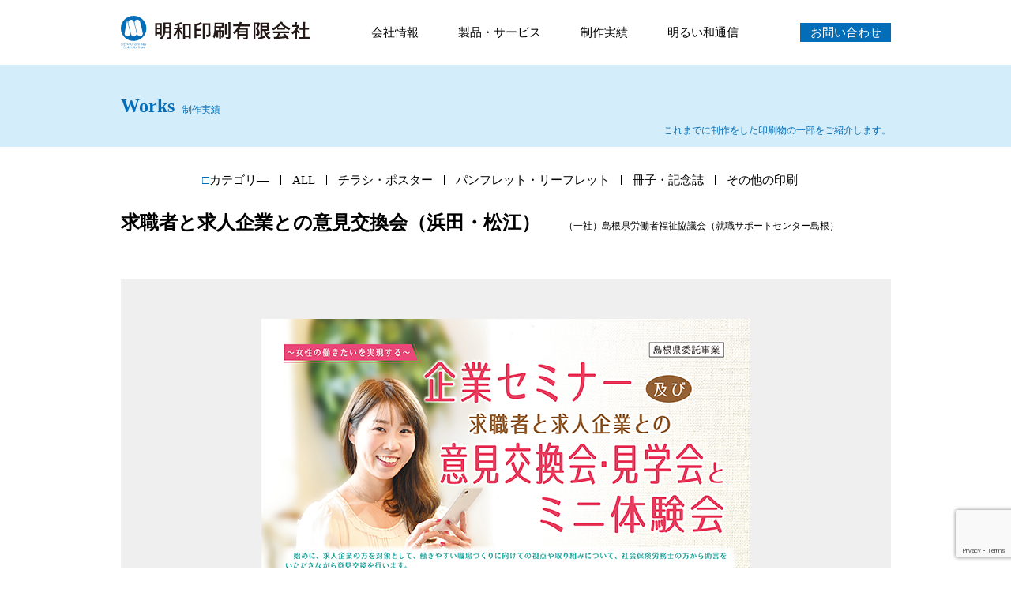

--- FILE ---
content_type: text/html; charset=UTF-8
request_url: https://meiwa-print.com/738/
body_size: 8286
content:
<!DOCTYPE html>
<html lang="ja">
<head prefix="og: http://ogp.me/ns# fb: http://ogp.me/ns/fb# article: http://ogp.me/ns/article#">
<meta charset="UTF-8">
<meta name="viewport" content="width=device-width">
<link rel="stylesheet" type="text/css" href="https://meiwa-print.com/wp-content/themes/official_site_2021/style.css?20210630" media="all">
<title>求職者と求人企業との意見交換会（浜田・松江） | 明和印刷有限会社</title>
<meta name='robots' content='max-image-preview:large' />
<link rel='dns-prefetch' href='//ajax.googleapis.com' />
<link rel="alternate" type="application/rss+xml" title="明和印刷有限会社 &raquo; フィード" href="https://meiwa-print.com/feed/" />
<style id='wp-img-auto-sizes-contain-inline-css' type='text/css'>
img:is([sizes=auto i],[sizes^="auto," i]){contain-intrinsic-size:3000px 1500px}
/*# sourceURL=wp-img-auto-sizes-contain-inline-css */
</style>
<style id='wp-block-library-inline-css' type='text/css'>
:root{--wp-block-synced-color:#7a00df;--wp-block-synced-color--rgb:122,0,223;--wp-bound-block-color:var(--wp-block-synced-color);--wp-editor-canvas-background:#ddd;--wp-admin-theme-color:#007cba;--wp-admin-theme-color--rgb:0,124,186;--wp-admin-theme-color-darker-10:#006ba1;--wp-admin-theme-color-darker-10--rgb:0,107,160.5;--wp-admin-theme-color-darker-20:#005a87;--wp-admin-theme-color-darker-20--rgb:0,90,135;--wp-admin-border-width-focus:2px}@media (min-resolution:192dpi){:root{--wp-admin-border-width-focus:1.5px}}.wp-element-button{cursor:pointer}:root .has-very-light-gray-background-color{background-color:#eee}:root .has-very-dark-gray-background-color{background-color:#313131}:root .has-very-light-gray-color{color:#eee}:root .has-very-dark-gray-color{color:#313131}:root .has-vivid-green-cyan-to-vivid-cyan-blue-gradient-background{background:linear-gradient(135deg,#00d084,#0693e3)}:root .has-purple-crush-gradient-background{background:linear-gradient(135deg,#34e2e4,#4721fb 50%,#ab1dfe)}:root .has-hazy-dawn-gradient-background{background:linear-gradient(135deg,#faaca8,#dad0ec)}:root .has-subdued-olive-gradient-background{background:linear-gradient(135deg,#fafae1,#67a671)}:root .has-atomic-cream-gradient-background{background:linear-gradient(135deg,#fdd79a,#004a59)}:root .has-nightshade-gradient-background{background:linear-gradient(135deg,#330968,#31cdcf)}:root .has-midnight-gradient-background{background:linear-gradient(135deg,#020381,#2874fc)}:root{--wp--preset--font-size--normal:16px;--wp--preset--font-size--huge:42px}.has-regular-font-size{font-size:1em}.has-larger-font-size{font-size:2.625em}.has-normal-font-size{font-size:var(--wp--preset--font-size--normal)}.has-huge-font-size{font-size:var(--wp--preset--font-size--huge)}.has-text-align-center{text-align:center}.has-text-align-left{text-align:left}.has-text-align-right{text-align:right}.has-fit-text{white-space:nowrap!important}#end-resizable-editor-section{display:none}.aligncenter{clear:both}.items-justified-left{justify-content:flex-start}.items-justified-center{justify-content:center}.items-justified-right{justify-content:flex-end}.items-justified-space-between{justify-content:space-between}.screen-reader-text{border:0;clip-path:inset(50%);height:1px;margin:-1px;overflow:hidden;padding:0;position:absolute;width:1px;word-wrap:normal!important}.screen-reader-text:focus{background-color:#ddd;clip-path:none;color:#444;display:block;font-size:1em;height:auto;left:5px;line-height:normal;padding:15px 23px 14px;text-decoration:none;top:5px;width:auto;z-index:100000}html :where(.has-border-color){border-style:solid}html :where([style*=border-top-color]){border-top-style:solid}html :where([style*=border-right-color]){border-right-style:solid}html :where([style*=border-bottom-color]){border-bottom-style:solid}html :where([style*=border-left-color]){border-left-style:solid}html :where([style*=border-width]){border-style:solid}html :where([style*=border-top-width]){border-top-style:solid}html :where([style*=border-right-width]){border-right-style:solid}html :where([style*=border-bottom-width]){border-bottom-style:solid}html :where([style*=border-left-width]){border-left-style:solid}html :where(img[class*=wp-image-]){height:auto;max-width:100%}:where(figure){margin:0 0 1em}html :where(.is-position-sticky){--wp-admin--admin-bar--position-offset:var(--wp-admin--admin-bar--height,0px)}@media screen and (max-width:600px){html :where(.is-position-sticky){--wp-admin--admin-bar--position-offset:0px}}

/*# sourceURL=wp-block-library-inline-css */
</style><style id='wp-block-image-inline-css' type='text/css'>
.wp-block-image>a,.wp-block-image>figure>a{display:inline-block}.wp-block-image img{box-sizing:border-box;height:auto;max-width:100%;vertical-align:bottom}@media not (prefers-reduced-motion){.wp-block-image img.hide{visibility:hidden}.wp-block-image img.show{animation:show-content-image .4s}}.wp-block-image[style*=border-radius] img,.wp-block-image[style*=border-radius]>a{border-radius:inherit}.wp-block-image.has-custom-border img{box-sizing:border-box}.wp-block-image.aligncenter{text-align:center}.wp-block-image.alignfull>a,.wp-block-image.alignwide>a{width:100%}.wp-block-image.alignfull img,.wp-block-image.alignwide img{height:auto;width:100%}.wp-block-image .aligncenter,.wp-block-image .alignleft,.wp-block-image .alignright,.wp-block-image.aligncenter,.wp-block-image.alignleft,.wp-block-image.alignright{display:table}.wp-block-image .aligncenter>figcaption,.wp-block-image .alignleft>figcaption,.wp-block-image .alignright>figcaption,.wp-block-image.aligncenter>figcaption,.wp-block-image.alignleft>figcaption,.wp-block-image.alignright>figcaption{caption-side:bottom;display:table-caption}.wp-block-image .alignleft{float:left;margin:.5em 1em .5em 0}.wp-block-image .alignright{float:right;margin:.5em 0 .5em 1em}.wp-block-image .aligncenter{margin-left:auto;margin-right:auto}.wp-block-image :where(figcaption){margin-bottom:1em;margin-top:.5em}.wp-block-image.is-style-circle-mask img{border-radius:9999px}@supports ((-webkit-mask-image:none) or (mask-image:none)) or (-webkit-mask-image:none){.wp-block-image.is-style-circle-mask img{border-radius:0;-webkit-mask-image:url('data:image/svg+xml;utf8,<svg viewBox="0 0 100 100" xmlns="http://www.w3.org/2000/svg"><circle cx="50" cy="50" r="50"/></svg>');mask-image:url('data:image/svg+xml;utf8,<svg viewBox="0 0 100 100" xmlns="http://www.w3.org/2000/svg"><circle cx="50" cy="50" r="50"/></svg>');mask-mode:alpha;-webkit-mask-position:center;mask-position:center;-webkit-mask-repeat:no-repeat;mask-repeat:no-repeat;-webkit-mask-size:contain;mask-size:contain}}:root :where(.wp-block-image.is-style-rounded img,.wp-block-image .is-style-rounded img){border-radius:9999px}.wp-block-image figure{margin:0}.wp-lightbox-container{display:flex;flex-direction:column;position:relative}.wp-lightbox-container img{cursor:zoom-in}.wp-lightbox-container img:hover+button{opacity:1}.wp-lightbox-container button{align-items:center;backdrop-filter:blur(16px) saturate(180%);background-color:#5a5a5a40;border:none;border-radius:4px;cursor:zoom-in;display:flex;height:20px;justify-content:center;opacity:0;padding:0;position:absolute;right:16px;text-align:center;top:16px;width:20px;z-index:100}@media not (prefers-reduced-motion){.wp-lightbox-container button{transition:opacity .2s ease}}.wp-lightbox-container button:focus-visible{outline:3px auto #5a5a5a40;outline:3px auto -webkit-focus-ring-color;outline-offset:3px}.wp-lightbox-container button:hover{cursor:pointer;opacity:1}.wp-lightbox-container button:focus{opacity:1}.wp-lightbox-container button:focus,.wp-lightbox-container button:hover,.wp-lightbox-container button:not(:hover):not(:active):not(.has-background){background-color:#5a5a5a40;border:none}.wp-lightbox-overlay{box-sizing:border-box;cursor:zoom-out;height:100vh;left:0;overflow:hidden;position:fixed;top:0;visibility:hidden;width:100%;z-index:100000}.wp-lightbox-overlay .close-button{align-items:center;cursor:pointer;display:flex;justify-content:center;min-height:40px;min-width:40px;padding:0;position:absolute;right:calc(env(safe-area-inset-right) + 16px);top:calc(env(safe-area-inset-top) + 16px);z-index:5000000}.wp-lightbox-overlay .close-button:focus,.wp-lightbox-overlay .close-button:hover,.wp-lightbox-overlay .close-button:not(:hover):not(:active):not(.has-background){background:none;border:none}.wp-lightbox-overlay .lightbox-image-container{height:var(--wp--lightbox-container-height);left:50%;overflow:hidden;position:absolute;top:50%;transform:translate(-50%,-50%);transform-origin:top left;width:var(--wp--lightbox-container-width);z-index:9999999999}.wp-lightbox-overlay .wp-block-image{align-items:center;box-sizing:border-box;display:flex;height:100%;justify-content:center;margin:0;position:relative;transform-origin:0 0;width:100%;z-index:3000000}.wp-lightbox-overlay .wp-block-image img{height:var(--wp--lightbox-image-height);min-height:var(--wp--lightbox-image-height);min-width:var(--wp--lightbox-image-width);width:var(--wp--lightbox-image-width)}.wp-lightbox-overlay .wp-block-image figcaption{display:none}.wp-lightbox-overlay button{background:none;border:none}.wp-lightbox-overlay .scrim{background-color:#fff;height:100%;opacity:.9;position:absolute;width:100%;z-index:2000000}.wp-lightbox-overlay.active{visibility:visible}@media not (prefers-reduced-motion){.wp-lightbox-overlay.active{animation:turn-on-visibility .25s both}.wp-lightbox-overlay.active img{animation:turn-on-visibility .35s both}.wp-lightbox-overlay.show-closing-animation:not(.active){animation:turn-off-visibility .35s both}.wp-lightbox-overlay.show-closing-animation:not(.active) img{animation:turn-off-visibility .25s both}.wp-lightbox-overlay.zoom.active{animation:none;opacity:1;visibility:visible}.wp-lightbox-overlay.zoom.active .lightbox-image-container{animation:lightbox-zoom-in .4s}.wp-lightbox-overlay.zoom.active .lightbox-image-container img{animation:none}.wp-lightbox-overlay.zoom.active .scrim{animation:turn-on-visibility .4s forwards}.wp-lightbox-overlay.zoom.show-closing-animation:not(.active){animation:none}.wp-lightbox-overlay.zoom.show-closing-animation:not(.active) .lightbox-image-container{animation:lightbox-zoom-out .4s}.wp-lightbox-overlay.zoom.show-closing-animation:not(.active) .lightbox-image-container img{animation:none}.wp-lightbox-overlay.zoom.show-closing-animation:not(.active) .scrim{animation:turn-off-visibility .4s forwards}}@keyframes show-content-image{0%{visibility:hidden}99%{visibility:hidden}to{visibility:visible}}@keyframes turn-on-visibility{0%{opacity:0}to{opacity:1}}@keyframes turn-off-visibility{0%{opacity:1;visibility:visible}99%{opacity:0;visibility:visible}to{opacity:0;visibility:hidden}}@keyframes lightbox-zoom-in{0%{transform:translate(calc((-100vw + var(--wp--lightbox-scrollbar-width))/2 + var(--wp--lightbox-initial-left-position)),calc(-50vh + var(--wp--lightbox-initial-top-position))) scale(var(--wp--lightbox-scale))}to{transform:translate(-50%,-50%) scale(1)}}@keyframes lightbox-zoom-out{0%{transform:translate(-50%,-50%) scale(1);visibility:visible}99%{visibility:visible}to{transform:translate(calc((-100vw + var(--wp--lightbox-scrollbar-width))/2 + var(--wp--lightbox-initial-left-position)),calc(-50vh + var(--wp--lightbox-initial-top-position))) scale(var(--wp--lightbox-scale));visibility:hidden}}
/*# sourceURL=https://meiwa-print.com/wp-includes/blocks/image/style.min.css */
</style>
<style id='wp-block-paragraph-inline-css' type='text/css'>
.is-small-text{font-size:.875em}.is-regular-text{font-size:1em}.is-large-text{font-size:2.25em}.is-larger-text{font-size:3em}.has-drop-cap:not(:focus):first-letter{float:left;font-size:8.4em;font-style:normal;font-weight:100;line-height:.68;margin:.05em .1em 0 0;text-transform:uppercase}body.rtl .has-drop-cap:not(:focus):first-letter{float:none;margin-left:.1em}p.has-drop-cap.has-background{overflow:hidden}:root :where(p.has-background){padding:1.25em 2.375em}:where(p.has-text-color:not(.has-link-color)) a{color:inherit}p.has-text-align-left[style*="writing-mode:vertical-lr"],p.has-text-align-right[style*="writing-mode:vertical-rl"]{rotate:180deg}
/*# sourceURL=https://meiwa-print.com/wp-includes/blocks/paragraph/style.min.css */
</style>
<style id='global-styles-inline-css' type='text/css'>
:root{--wp--preset--aspect-ratio--square: 1;--wp--preset--aspect-ratio--4-3: 4/3;--wp--preset--aspect-ratio--3-4: 3/4;--wp--preset--aspect-ratio--3-2: 3/2;--wp--preset--aspect-ratio--2-3: 2/3;--wp--preset--aspect-ratio--16-9: 16/9;--wp--preset--aspect-ratio--9-16: 9/16;--wp--preset--color--black: #000000;--wp--preset--color--cyan-bluish-gray: #abb8c3;--wp--preset--color--white: #ffffff;--wp--preset--color--pale-pink: #f78da7;--wp--preset--color--vivid-red: #cf2e2e;--wp--preset--color--luminous-vivid-orange: #ff6900;--wp--preset--color--luminous-vivid-amber: #fcb900;--wp--preset--color--light-green-cyan: #7bdcb5;--wp--preset--color--vivid-green-cyan: #00d084;--wp--preset--color--pale-cyan-blue: #8ed1fc;--wp--preset--color--vivid-cyan-blue: #0693e3;--wp--preset--color--vivid-purple: #9b51e0;--wp--preset--gradient--vivid-cyan-blue-to-vivid-purple: linear-gradient(135deg,rgb(6,147,227) 0%,rgb(155,81,224) 100%);--wp--preset--gradient--light-green-cyan-to-vivid-green-cyan: linear-gradient(135deg,rgb(122,220,180) 0%,rgb(0,208,130) 100%);--wp--preset--gradient--luminous-vivid-amber-to-luminous-vivid-orange: linear-gradient(135deg,rgb(252,185,0) 0%,rgb(255,105,0) 100%);--wp--preset--gradient--luminous-vivid-orange-to-vivid-red: linear-gradient(135deg,rgb(255,105,0) 0%,rgb(207,46,46) 100%);--wp--preset--gradient--very-light-gray-to-cyan-bluish-gray: linear-gradient(135deg,rgb(238,238,238) 0%,rgb(169,184,195) 100%);--wp--preset--gradient--cool-to-warm-spectrum: linear-gradient(135deg,rgb(74,234,220) 0%,rgb(151,120,209) 20%,rgb(207,42,186) 40%,rgb(238,44,130) 60%,rgb(251,105,98) 80%,rgb(254,248,76) 100%);--wp--preset--gradient--blush-light-purple: linear-gradient(135deg,rgb(255,206,236) 0%,rgb(152,150,240) 100%);--wp--preset--gradient--blush-bordeaux: linear-gradient(135deg,rgb(254,205,165) 0%,rgb(254,45,45) 50%,rgb(107,0,62) 100%);--wp--preset--gradient--luminous-dusk: linear-gradient(135deg,rgb(255,203,112) 0%,rgb(199,81,192) 50%,rgb(65,88,208) 100%);--wp--preset--gradient--pale-ocean: linear-gradient(135deg,rgb(255,245,203) 0%,rgb(182,227,212) 50%,rgb(51,167,181) 100%);--wp--preset--gradient--electric-grass: linear-gradient(135deg,rgb(202,248,128) 0%,rgb(113,206,126) 100%);--wp--preset--gradient--midnight: linear-gradient(135deg,rgb(2,3,129) 0%,rgb(40,116,252) 100%);--wp--preset--font-size--small: 13px;--wp--preset--font-size--medium: 20px;--wp--preset--font-size--large: 36px;--wp--preset--font-size--x-large: 42px;--wp--preset--spacing--20: 0.44rem;--wp--preset--spacing--30: 0.67rem;--wp--preset--spacing--40: 1rem;--wp--preset--spacing--50: 1.5rem;--wp--preset--spacing--60: 2.25rem;--wp--preset--spacing--70: 3.38rem;--wp--preset--spacing--80: 5.06rem;--wp--preset--shadow--natural: 6px 6px 9px rgba(0, 0, 0, 0.2);--wp--preset--shadow--deep: 12px 12px 50px rgba(0, 0, 0, 0.4);--wp--preset--shadow--sharp: 6px 6px 0px rgba(0, 0, 0, 0.2);--wp--preset--shadow--outlined: 6px 6px 0px -3px rgb(255, 255, 255), 6px 6px rgb(0, 0, 0);--wp--preset--shadow--crisp: 6px 6px 0px rgb(0, 0, 0);}:where(.is-layout-flex){gap: 0.5em;}:where(.is-layout-grid){gap: 0.5em;}body .is-layout-flex{display: flex;}.is-layout-flex{flex-wrap: wrap;align-items: center;}.is-layout-flex > :is(*, div){margin: 0;}body .is-layout-grid{display: grid;}.is-layout-grid > :is(*, div){margin: 0;}:where(.wp-block-columns.is-layout-flex){gap: 2em;}:where(.wp-block-columns.is-layout-grid){gap: 2em;}:where(.wp-block-post-template.is-layout-flex){gap: 1.25em;}:where(.wp-block-post-template.is-layout-grid){gap: 1.25em;}.has-black-color{color: var(--wp--preset--color--black) !important;}.has-cyan-bluish-gray-color{color: var(--wp--preset--color--cyan-bluish-gray) !important;}.has-white-color{color: var(--wp--preset--color--white) !important;}.has-pale-pink-color{color: var(--wp--preset--color--pale-pink) !important;}.has-vivid-red-color{color: var(--wp--preset--color--vivid-red) !important;}.has-luminous-vivid-orange-color{color: var(--wp--preset--color--luminous-vivid-orange) !important;}.has-luminous-vivid-amber-color{color: var(--wp--preset--color--luminous-vivid-amber) !important;}.has-light-green-cyan-color{color: var(--wp--preset--color--light-green-cyan) !important;}.has-vivid-green-cyan-color{color: var(--wp--preset--color--vivid-green-cyan) !important;}.has-pale-cyan-blue-color{color: var(--wp--preset--color--pale-cyan-blue) !important;}.has-vivid-cyan-blue-color{color: var(--wp--preset--color--vivid-cyan-blue) !important;}.has-vivid-purple-color{color: var(--wp--preset--color--vivid-purple) !important;}.has-black-background-color{background-color: var(--wp--preset--color--black) !important;}.has-cyan-bluish-gray-background-color{background-color: var(--wp--preset--color--cyan-bluish-gray) !important;}.has-white-background-color{background-color: var(--wp--preset--color--white) !important;}.has-pale-pink-background-color{background-color: var(--wp--preset--color--pale-pink) !important;}.has-vivid-red-background-color{background-color: var(--wp--preset--color--vivid-red) !important;}.has-luminous-vivid-orange-background-color{background-color: var(--wp--preset--color--luminous-vivid-orange) !important;}.has-luminous-vivid-amber-background-color{background-color: var(--wp--preset--color--luminous-vivid-amber) !important;}.has-light-green-cyan-background-color{background-color: var(--wp--preset--color--light-green-cyan) !important;}.has-vivid-green-cyan-background-color{background-color: var(--wp--preset--color--vivid-green-cyan) !important;}.has-pale-cyan-blue-background-color{background-color: var(--wp--preset--color--pale-cyan-blue) !important;}.has-vivid-cyan-blue-background-color{background-color: var(--wp--preset--color--vivid-cyan-blue) !important;}.has-vivid-purple-background-color{background-color: var(--wp--preset--color--vivid-purple) !important;}.has-black-border-color{border-color: var(--wp--preset--color--black) !important;}.has-cyan-bluish-gray-border-color{border-color: var(--wp--preset--color--cyan-bluish-gray) !important;}.has-white-border-color{border-color: var(--wp--preset--color--white) !important;}.has-pale-pink-border-color{border-color: var(--wp--preset--color--pale-pink) !important;}.has-vivid-red-border-color{border-color: var(--wp--preset--color--vivid-red) !important;}.has-luminous-vivid-orange-border-color{border-color: var(--wp--preset--color--luminous-vivid-orange) !important;}.has-luminous-vivid-amber-border-color{border-color: var(--wp--preset--color--luminous-vivid-amber) !important;}.has-light-green-cyan-border-color{border-color: var(--wp--preset--color--light-green-cyan) !important;}.has-vivid-green-cyan-border-color{border-color: var(--wp--preset--color--vivid-green-cyan) !important;}.has-pale-cyan-blue-border-color{border-color: var(--wp--preset--color--pale-cyan-blue) !important;}.has-vivid-cyan-blue-border-color{border-color: var(--wp--preset--color--vivid-cyan-blue) !important;}.has-vivid-purple-border-color{border-color: var(--wp--preset--color--vivid-purple) !important;}.has-vivid-cyan-blue-to-vivid-purple-gradient-background{background: var(--wp--preset--gradient--vivid-cyan-blue-to-vivid-purple) !important;}.has-light-green-cyan-to-vivid-green-cyan-gradient-background{background: var(--wp--preset--gradient--light-green-cyan-to-vivid-green-cyan) !important;}.has-luminous-vivid-amber-to-luminous-vivid-orange-gradient-background{background: var(--wp--preset--gradient--luminous-vivid-amber-to-luminous-vivid-orange) !important;}.has-luminous-vivid-orange-to-vivid-red-gradient-background{background: var(--wp--preset--gradient--luminous-vivid-orange-to-vivid-red) !important;}.has-very-light-gray-to-cyan-bluish-gray-gradient-background{background: var(--wp--preset--gradient--very-light-gray-to-cyan-bluish-gray) !important;}.has-cool-to-warm-spectrum-gradient-background{background: var(--wp--preset--gradient--cool-to-warm-spectrum) !important;}.has-blush-light-purple-gradient-background{background: var(--wp--preset--gradient--blush-light-purple) !important;}.has-blush-bordeaux-gradient-background{background: var(--wp--preset--gradient--blush-bordeaux) !important;}.has-luminous-dusk-gradient-background{background: var(--wp--preset--gradient--luminous-dusk) !important;}.has-pale-ocean-gradient-background{background: var(--wp--preset--gradient--pale-ocean) !important;}.has-electric-grass-gradient-background{background: var(--wp--preset--gradient--electric-grass) !important;}.has-midnight-gradient-background{background: var(--wp--preset--gradient--midnight) !important;}.has-small-font-size{font-size: var(--wp--preset--font-size--small) !important;}.has-medium-font-size{font-size: var(--wp--preset--font-size--medium) !important;}.has-large-font-size{font-size: var(--wp--preset--font-size--large) !important;}.has-x-large-font-size{font-size: var(--wp--preset--font-size--x-large) !important;}
/*# sourceURL=global-styles-inline-css */
</style>

<style id='classic-theme-styles-inline-css' type='text/css'>
/*! This file is auto-generated */
.wp-block-button__link{color:#fff;background-color:#32373c;border-radius:9999px;box-shadow:none;text-decoration:none;padding:calc(.667em + 2px) calc(1.333em + 2px);font-size:1.125em}.wp-block-file__button{background:#32373c;color:#fff;text-decoration:none}
/*# sourceURL=/wp-includes/css/classic-themes.min.css */
</style>
<link rel='stylesheet' id='contact-form-7-css' href='https://meiwa-print.com/wp-content/plugins/contact-form-7/includes/css/styles.css' type='text/css' media='all' />
<link rel='stylesheet' id='wmcss-archive-css' href='https://meiwa-print.com/wp-content/themes/official_site_2021/include/archive.min.css' type='text/css' media='all' />
<link rel='stylesheet' id='wmcss-fancybox-css' href='https://meiwa-print.com/wp-content/themes/official_site_2021/js/fancybox/jquery.fancybox.min.css' type='text/css' media='all' />
<script type="text/javascript" src="//ajax.googleapis.com/ajax/libs/jquery/3.3.1/jquery.min.js" id="jquery-js"></script>
<link rel="canonical" href="https://meiwa-print.com/738/" />
<link rel='shortlink' href='https://meiwa-print.com/?p=738' />
<meta property="og:site_name" content="明和印刷有限会社">
<meta property="og:locale" content="ja_JP">
<meta property="og:type" content="article">
<meta property="og:url" content="https://meiwa-print.com/738/">
<meta property="og:title" content="求職者と求人企業との意見交換会（浜田・松江） | 明和印刷有限会社">
<meta property="og:description" content="就職サポートセンター島根の「求職者のための企業説明会（浜田・松江）」開催告知用のチラシを作成させていただきました。両面チラシ（A4サイズ）：表面（左）/ 裏面（右）">
<meta property="og:image" content="https://meiwa-print.com/wp-content/uploads/2021/05/1d733e7f081b3df1a173b9c584453bc5.jpg">
<link rel="shortcut icon" type="image/x-icon" href="https://meiwa-print.com/wp-content/themes/official_site_2021/images/favicon.ico">
<meta name="format-detection" content="telephone=no">
<!-- Global site tag (gtag.js) - Google Analytics -->
<script async src="https://www.googletagmanager.com/gtag/js?id=G-T3WKE3SER5"></script>
<script>
  window.dataLayer = window.dataLayer || [];
  function gtag(){dataLayer.push(arguments);}
  gtag('js', new Date());

  gtag('config', 'G-T3WKE3SER5');
</script>
</head>
<body id="works" class="wp-singular post-template-default single single-post postid-738 single-format-standard wp-theme-official_site_2021 has-header-image colors-light">
<div id="wrapper">
<header id="header" role="banner">
<div class="inner">
<h1><a href="https://meiwa-print.com/"><img src="https://meiwa-print.com/wp-content/themes/official_site_2021/images/logo.svg" alt="明和印刷有限会社"/></a></h1>
<p class="smpBtn openBtn"><span></span><span></span><span></span></p>
<nav id="gnavContainer" role="navigation">
<ul id="menu-gnav" class="menu"><li><a href="https://meiwa-print.com/about/">会社情報</a></li>
<li><a href="https://meiwa-print.com/service/">製品・サービス</a></li>
<li><a href="https://meiwa-print.com/category/works/">制作実績</a></li>
<li><a href="https://meiwa-print.com/category/tsushin/">明るい和通信</a></li>
</ul></nav>
<div class="btn_zoomout contactBtn"><a href="https://meiwa-print.com/contact/">お問い合わせ</a></div>
</div>
</header>
  
<div class="pageHeader"><div class="inner"><h1>制作実績</h1><p>これまでに制作をした印刷物の一部をご紹介します。</p>
</div></div>

<article role="main" class="post-738 post type-post status-publish format-standard hentry category-4">
<section id="content">
<div id="post-738" class="inner">
<aside class="catNav"><p class="cat_ttl">カテゴリ―</p><nav><ul><li><a href="https://meiwa-print.com/category/works/">ALL</a></li>	<li class="cat-item cat-item-4"><a href="https://meiwa-print.com/category/works/%e3%83%81%e3%83%a9%e3%82%b7%e3%83%bb%e3%83%9d%e3%82%b9%e3%82%bf%e3%83%bc/">チラシ・ポスター</a>
</li>
	<li class="cat-item cat-item-5"><a href="https://meiwa-print.com/category/works/%e3%83%91%e3%83%b3%e3%83%95%e3%83%ac%e3%83%83%e3%83%88%e3%83%bb%e3%83%aa%e3%83%bc%e3%83%95%e3%83%ac%e3%83%83%e3%83%88/">パンフレット・リーフレット</a>
</li>
	<li class="cat-item cat-item-6"><a href="https://meiwa-print.com/category/works/%e5%86%8a%e5%ad%90%e3%83%bb%e8%a8%98%e5%bf%b5%e8%aa%8c/">冊子・記念誌</a>
</li>
	<li class="cat-item cat-item-8"><a href="https://meiwa-print.com/category/works/%e3%81%9d%e3%81%ae%e4%bb%96%e3%81%ae%e5%8d%b0%e5%88%b7/">その他の印刷</a>
</li>
</ul></nav></aside>
  
<div class="entryTtl">
<h2>求職者と求人企業との意見交換会（浜田・松江）</h2>
<span class="clientName">（一社）島根県労働者福祉協議会（就職サポートセンター島根）</span></div>

<figure class="wp-block-image size-large"><img decoding="async" width="975" height="975" src="https://meiwa-print.com/wp-content/uploads/2021/05/1d733e7f081b3df1a173b9c584453bc5.jpg" alt="" class="wp-image-739" srcset="https://meiwa-print.com/wp-content/uploads/2021/05/1d733e7f081b3df1a173b9c584453bc5.jpg 975w, https://meiwa-print.com/wp-content/uploads/2021/05/1d733e7f081b3df1a173b9c584453bc5-300x300.jpg 300w, https://meiwa-print.com/wp-content/uploads/2021/05/1d733e7f081b3df1a173b9c584453bc5-150x150.jpg 150w, https://meiwa-print.com/wp-content/uploads/2021/05/1d733e7f081b3df1a173b9c584453bc5-768x768.jpg 768w" sizes="(max-width: 975px) 100vw, 975px" /></figure>



<p>就職サポートセンター島根の「求職者のための企業説明会（浜田・松江）」開催告知用のチラシを作成させていただきました。</p>



<figure class="wp-block-image size-large"><img loading="lazy" decoding="async" width="975" height="650" src="https://meiwa-print.com/wp-content/uploads/2021/05/1f97c94e8371fbfa68b5a46959e6b42a.jpg" alt="" class="wp-image-740" srcset="https://meiwa-print.com/wp-content/uploads/2021/05/1f97c94e8371fbfa68b5a46959e6b42a.jpg 975w, https://meiwa-print.com/wp-content/uploads/2021/05/1f97c94e8371fbfa68b5a46959e6b42a-300x200.jpg 300w, https://meiwa-print.com/wp-content/uploads/2021/05/1f97c94e8371fbfa68b5a46959e6b42a-150x100.jpg 150w, https://meiwa-print.com/wp-content/uploads/2021/05/1f97c94e8371fbfa68b5a46959e6b42a-768x512.jpg 768w" sizes="auto, (max-width: 975px) 100vw, 975px" /></figure>



<p>両面チラシ（A4サイズ）：表面（左）/ 裏面（右）</p>

	<nav class="navigation post-navigation" aria-label="投稿">
		<h2 class="screen-reader-text">投稿ナビゲーション</h2>
		<div class="nav-links"><div class="nav-previous"><a href="https://meiwa-print.com/731/" rel="prev"><span aria-hidden="true" class="nav-subtitle">Prev</span></a></div><div class="nav-next"><a href="https://meiwa-print.com/743/" rel="next"><span aria-hidden="true" class="nav-subtitle">Next</span></a></div></div>
	</nav></div>  
</section>
</article>

<footer id="footer" role="contentinfo">
<div class="inner">
<div class="footLogo">
<p><a href="https://meiwa-print.com/"><img src="https://meiwa-print.com/wp-content/themes/official_site_2021/images/foot_logo.svg" alt="明和印刷有限会社"></a></p>
<ul><li><address>〒690-0822<span>島根県松江市下東川津町61-5</span></address></li><li>Tel <a href="tel:0852223196">0852-22-3196</a><span>Fax 0852-22-3306</span></li></ul>
</div>
<nav id="fnavContainer" role="navigation"><ul><li class="fparent"><a href="https://meiwa-print.com/about/">会社情報</a>
<ul class="sub-menu">
	<li><a href="https://meiwa-print.com/about/#greeting">ごあいさつ</a></li>
	<li><a href="https://meiwa-print.com/about/#outline">会社概要</a></li>
</ul>
</li>
<li class="fparent"><a href="https://meiwa-print.com/service/">製品・サービス</a>
<ul class="sub-menu">
	<li><a href="https://meiwa-print.com/service/#planning">企画</a></li>
	<li><a href="https://meiwa-print.com/service/#design">デザイン</a></li>
	<li><a href="https://meiwa-print.com/service/#print">印刷</a></li>
	<li><a href="https://meiwa-print.com/service/#bind">製本</a></li>
	<li><a href="https://meiwa-print.com/service/#library">フォトライブラリー</a></li>
</ul>
</li>
<li class="fparent"><a href="https://meiwa-print.com/category/works/">制作実績</a>
<ul class="sub-menu">
	<li><a href="https://meiwa-print.com/category/works/">実績一覧</a></li>
</ul>
</li>
<li class="fparent"><a href="https://meiwa-print.com/category/tsushin/">明るい和通信</a>
<ul class="sub-menu">
	<li><a href="https://meiwa-print.com/category/tsushin/">バックナンバー</a></li>
</ul>
</li>
</ul></nav>
<div class="btn_zoomout contactBtn"><a href="https://meiwa-print.com/contact/">お問い合わせ</a></div>
</div>
</footer>
</div><!--wrapper--> 
<p id="pTop"><img src="https://meiwa-print.com/wp-content/themes/official_site_2021/images/pTop.svg" alt="Page top"/></p>
<script type="speculationrules">
{"prefetch":[{"source":"document","where":{"and":[{"href_matches":"/*"},{"not":{"href_matches":["/wp-*.php","/wp-admin/*","/wp-content/uploads/*","/wp-content/*","/wp-content/plugins/*","/wp-content/themes/official_site_2021/*","/*\\?(.+)"]}},{"not":{"selector_matches":"a[rel~=\"nofollow\"]"}},{"not":{"selector_matches":".no-prefetch, .no-prefetch a"}}]},"eagerness":"conservative"}]}
</script>
<script type="text/javascript" src="https://meiwa-print.com/wp-includes/js/dist/hooks.min.js" id="wp-hooks-js"></script>
<script type="text/javascript" src="https://meiwa-print.com/wp-includes/js/dist/i18n.min.js" id="wp-i18n-js"></script>
<script type="text/javascript" id="wp-i18n-js-after">
/* <![CDATA[ */
wp.i18n.setLocaleData( { 'text direction\u0004ltr': [ 'ltr' ] } );
//# sourceURL=wp-i18n-js-after
/* ]]> */
</script>
<script type="text/javascript" src="https://meiwa-print.com/wp-content/plugins/contact-form-7/includes/swv/js/index.js" id="swv-js"></script>
<script type="text/javascript" id="contact-form-7-js-translations">
/* <![CDATA[ */
( function( domain, translations ) {
	var localeData = translations.locale_data[ domain ] || translations.locale_data.messages;
	localeData[""].domain = domain;
	wp.i18n.setLocaleData( localeData, domain );
} )( "contact-form-7", {"translation-revision-date":"2025-08-05 08:50:03+0000","generator":"GlotPress\/4.0.1","domain":"messages","locale_data":{"messages":{"":{"domain":"messages","plural-forms":"nplurals=1; plural=0;","lang":"ja_JP"},"This contact form is placed in the wrong place.":["\u3053\u306e\u30b3\u30f3\u30bf\u30af\u30c8\u30d5\u30a9\u30fc\u30e0\u306f\u9593\u9055\u3063\u305f\u4f4d\u7f6e\u306b\u7f6e\u304b\u308c\u3066\u3044\u307e\u3059\u3002"],"Error:":["\u30a8\u30e9\u30fc:"]}},"comment":{"reference":"includes\/js\/index.js"}} );
//# sourceURL=contact-form-7-js-translations
/* ]]> */
</script>
<script type="text/javascript" id="contact-form-7-js-before">
/* <![CDATA[ */
var wpcf7 = {
    "api": {
        "root": "https:\/\/meiwa-print.com\/wp-json\/",
        "namespace": "contact-form-7\/v1"
    }
};
//# sourceURL=contact-form-7-js-before
/* ]]> */
</script>
<script type="text/javascript" src="https://meiwa-print.com/wp-content/plugins/contact-form-7/includes/js/index.js" id="contact-form-7-js"></script>
<script type="text/javascript" src="https://meiwa-print.com/wp-content/themes/official_site_2021/js/isMobile.min.js" id="wmjs-mobile-js"></script>
<script type="text/javascript" src="https://meiwa-print.com/wp-content/themes/official_site_2021/js/fancybox/jquery.fancybox.min.js" id="wmjs-fancybox-js"></script>
<script type="text/javascript" src="https://meiwa-print.com/wp-content/themes/official_site_2021/js/fancybox/fancybox-op.js" id="wmjs-fancybox-op-js"></script>
<script type="text/javascript" src="https://meiwa-print.com/wp-content/themes/official_site_2021/js/common.min.js" id="wmjs-common-js"></script>
<script type="text/javascript" src="https://www.google.com/recaptcha/api.js?render=6LfbrQ8pAAAAAEKm1G3bFFVdaJISl2_FB1gqke81&amp;ver=3.0" id="google-recaptcha-js"></script>
<script type="text/javascript" src="https://meiwa-print.com/wp-includes/js/dist/vendor/wp-polyfill.min.js" id="wp-polyfill-js"></script>
<script type="text/javascript" id="wpcf7-recaptcha-js-before">
/* <![CDATA[ */
var wpcf7_recaptcha = {
    "sitekey": "6LfbrQ8pAAAAAEKm1G3bFFVdaJISl2_FB1gqke81",
    "actions": {
        "homepage": "homepage",
        "contactform": "contactform"
    }
};
//# sourceURL=wpcf7-recaptcha-js-before
/* ]]> */
</script>
<script type="text/javascript" src="https://meiwa-print.com/wp-content/plugins/contact-form-7/modules/recaptcha/index.js" id="wpcf7-recaptcha-js"></script>
</body></html>

--- FILE ---
content_type: text/html; charset=utf-8
request_url: https://www.google.com/recaptcha/api2/anchor?ar=1&k=6LfbrQ8pAAAAAEKm1G3bFFVdaJISl2_FB1gqke81&co=aHR0cHM6Ly9tZWl3YS1wcmludC5jb206NDQz&hl=en&v=N67nZn4AqZkNcbeMu4prBgzg&size=invisible&anchor-ms=20000&execute-ms=30000&cb=xxp8cnm6jlrr
body_size: 48740
content:
<!DOCTYPE HTML><html dir="ltr" lang="en"><head><meta http-equiv="Content-Type" content="text/html; charset=UTF-8">
<meta http-equiv="X-UA-Compatible" content="IE=edge">
<title>reCAPTCHA</title>
<style type="text/css">
/* cyrillic-ext */
@font-face {
  font-family: 'Roboto';
  font-style: normal;
  font-weight: 400;
  font-stretch: 100%;
  src: url(//fonts.gstatic.com/s/roboto/v48/KFO7CnqEu92Fr1ME7kSn66aGLdTylUAMa3GUBHMdazTgWw.woff2) format('woff2');
  unicode-range: U+0460-052F, U+1C80-1C8A, U+20B4, U+2DE0-2DFF, U+A640-A69F, U+FE2E-FE2F;
}
/* cyrillic */
@font-face {
  font-family: 'Roboto';
  font-style: normal;
  font-weight: 400;
  font-stretch: 100%;
  src: url(//fonts.gstatic.com/s/roboto/v48/KFO7CnqEu92Fr1ME7kSn66aGLdTylUAMa3iUBHMdazTgWw.woff2) format('woff2');
  unicode-range: U+0301, U+0400-045F, U+0490-0491, U+04B0-04B1, U+2116;
}
/* greek-ext */
@font-face {
  font-family: 'Roboto';
  font-style: normal;
  font-weight: 400;
  font-stretch: 100%;
  src: url(//fonts.gstatic.com/s/roboto/v48/KFO7CnqEu92Fr1ME7kSn66aGLdTylUAMa3CUBHMdazTgWw.woff2) format('woff2');
  unicode-range: U+1F00-1FFF;
}
/* greek */
@font-face {
  font-family: 'Roboto';
  font-style: normal;
  font-weight: 400;
  font-stretch: 100%;
  src: url(//fonts.gstatic.com/s/roboto/v48/KFO7CnqEu92Fr1ME7kSn66aGLdTylUAMa3-UBHMdazTgWw.woff2) format('woff2');
  unicode-range: U+0370-0377, U+037A-037F, U+0384-038A, U+038C, U+038E-03A1, U+03A3-03FF;
}
/* math */
@font-face {
  font-family: 'Roboto';
  font-style: normal;
  font-weight: 400;
  font-stretch: 100%;
  src: url(//fonts.gstatic.com/s/roboto/v48/KFO7CnqEu92Fr1ME7kSn66aGLdTylUAMawCUBHMdazTgWw.woff2) format('woff2');
  unicode-range: U+0302-0303, U+0305, U+0307-0308, U+0310, U+0312, U+0315, U+031A, U+0326-0327, U+032C, U+032F-0330, U+0332-0333, U+0338, U+033A, U+0346, U+034D, U+0391-03A1, U+03A3-03A9, U+03B1-03C9, U+03D1, U+03D5-03D6, U+03F0-03F1, U+03F4-03F5, U+2016-2017, U+2034-2038, U+203C, U+2040, U+2043, U+2047, U+2050, U+2057, U+205F, U+2070-2071, U+2074-208E, U+2090-209C, U+20D0-20DC, U+20E1, U+20E5-20EF, U+2100-2112, U+2114-2115, U+2117-2121, U+2123-214F, U+2190, U+2192, U+2194-21AE, U+21B0-21E5, U+21F1-21F2, U+21F4-2211, U+2213-2214, U+2216-22FF, U+2308-230B, U+2310, U+2319, U+231C-2321, U+2336-237A, U+237C, U+2395, U+239B-23B7, U+23D0, U+23DC-23E1, U+2474-2475, U+25AF, U+25B3, U+25B7, U+25BD, U+25C1, U+25CA, U+25CC, U+25FB, U+266D-266F, U+27C0-27FF, U+2900-2AFF, U+2B0E-2B11, U+2B30-2B4C, U+2BFE, U+3030, U+FF5B, U+FF5D, U+1D400-1D7FF, U+1EE00-1EEFF;
}
/* symbols */
@font-face {
  font-family: 'Roboto';
  font-style: normal;
  font-weight: 400;
  font-stretch: 100%;
  src: url(//fonts.gstatic.com/s/roboto/v48/KFO7CnqEu92Fr1ME7kSn66aGLdTylUAMaxKUBHMdazTgWw.woff2) format('woff2');
  unicode-range: U+0001-000C, U+000E-001F, U+007F-009F, U+20DD-20E0, U+20E2-20E4, U+2150-218F, U+2190, U+2192, U+2194-2199, U+21AF, U+21E6-21F0, U+21F3, U+2218-2219, U+2299, U+22C4-22C6, U+2300-243F, U+2440-244A, U+2460-24FF, U+25A0-27BF, U+2800-28FF, U+2921-2922, U+2981, U+29BF, U+29EB, U+2B00-2BFF, U+4DC0-4DFF, U+FFF9-FFFB, U+10140-1018E, U+10190-1019C, U+101A0, U+101D0-101FD, U+102E0-102FB, U+10E60-10E7E, U+1D2C0-1D2D3, U+1D2E0-1D37F, U+1F000-1F0FF, U+1F100-1F1AD, U+1F1E6-1F1FF, U+1F30D-1F30F, U+1F315, U+1F31C, U+1F31E, U+1F320-1F32C, U+1F336, U+1F378, U+1F37D, U+1F382, U+1F393-1F39F, U+1F3A7-1F3A8, U+1F3AC-1F3AF, U+1F3C2, U+1F3C4-1F3C6, U+1F3CA-1F3CE, U+1F3D4-1F3E0, U+1F3ED, U+1F3F1-1F3F3, U+1F3F5-1F3F7, U+1F408, U+1F415, U+1F41F, U+1F426, U+1F43F, U+1F441-1F442, U+1F444, U+1F446-1F449, U+1F44C-1F44E, U+1F453, U+1F46A, U+1F47D, U+1F4A3, U+1F4B0, U+1F4B3, U+1F4B9, U+1F4BB, U+1F4BF, U+1F4C8-1F4CB, U+1F4D6, U+1F4DA, U+1F4DF, U+1F4E3-1F4E6, U+1F4EA-1F4ED, U+1F4F7, U+1F4F9-1F4FB, U+1F4FD-1F4FE, U+1F503, U+1F507-1F50B, U+1F50D, U+1F512-1F513, U+1F53E-1F54A, U+1F54F-1F5FA, U+1F610, U+1F650-1F67F, U+1F687, U+1F68D, U+1F691, U+1F694, U+1F698, U+1F6AD, U+1F6B2, U+1F6B9-1F6BA, U+1F6BC, U+1F6C6-1F6CF, U+1F6D3-1F6D7, U+1F6E0-1F6EA, U+1F6F0-1F6F3, U+1F6F7-1F6FC, U+1F700-1F7FF, U+1F800-1F80B, U+1F810-1F847, U+1F850-1F859, U+1F860-1F887, U+1F890-1F8AD, U+1F8B0-1F8BB, U+1F8C0-1F8C1, U+1F900-1F90B, U+1F93B, U+1F946, U+1F984, U+1F996, U+1F9E9, U+1FA00-1FA6F, U+1FA70-1FA7C, U+1FA80-1FA89, U+1FA8F-1FAC6, U+1FACE-1FADC, U+1FADF-1FAE9, U+1FAF0-1FAF8, U+1FB00-1FBFF;
}
/* vietnamese */
@font-face {
  font-family: 'Roboto';
  font-style: normal;
  font-weight: 400;
  font-stretch: 100%;
  src: url(//fonts.gstatic.com/s/roboto/v48/KFO7CnqEu92Fr1ME7kSn66aGLdTylUAMa3OUBHMdazTgWw.woff2) format('woff2');
  unicode-range: U+0102-0103, U+0110-0111, U+0128-0129, U+0168-0169, U+01A0-01A1, U+01AF-01B0, U+0300-0301, U+0303-0304, U+0308-0309, U+0323, U+0329, U+1EA0-1EF9, U+20AB;
}
/* latin-ext */
@font-face {
  font-family: 'Roboto';
  font-style: normal;
  font-weight: 400;
  font-stretch: 100%;
  src: url(//fonts.gstatic.com/s/roboto/v48/KFO7CnqEu92Fr1ME7kSn66aGLdTylUAMa3KUBHMdazTgWw.woff2) format('woff2');
  unicode-range: U+0100-02BA, U+02BD-02C5, U+02C7-02CC, U+02CE-02D7, U+02DD-02FF, U+0304, U+0308, U+0329, U+1D00-1DBF, U+1E00-1E9F, U+1EF2-1EFF, U+2020, U+20A0-20AB, U+20AD-20C0, U+2113, U+2C60-2C7F, U+A720-A7FF;
}
/* latin */
@font-face {
  font-family: 'Roboto';
  font-style: normal;
  font-weight: 400;
  font-stretch: 100%;
  src: url(//fonts.gstatic.com/s/roboto/v48/KFO7CnqEu92Fr1ME7kSn66aGLdTylUAMa3yUBHMdazQ.woff2) format('woff2');
  unicode-range: U+0000-00FF, U+0131, U+0152-0153, U+02BB-02BC, U+02C6, U+02DA, U+02DC, U+0304, U+0308, U+0329, U+2000-206F, U+20AC, U+2122, U+2191, U+2193, U+2212, U+2215, U+FEFF, U+FFFD;
}
/* cyrillic-ext */
@font-face {
  font-family: 'Roboto';
  font-style: normal;
  font-weight: 500;
  font-stretch: 100%;
  src: url(//fonts.gstatic.com/s/roboto/v48/KFO7CnqEu92Fr1ME7kSn66aGLdTylUAMa3GUBHMdazTgWw.woff2) format('woff2');
  unicode-range: U+0460-052F, U+1C80-1C8A, U+20B4, U+2DE0-2DFF, U+A640-A69F, U+FE2E-FE2F;
}
/* cyrillic */
@font-face {
  font-family: 'Roboto';
  font-style: normal;
  font-weight: 500;
  font-stretch: 100%;
  src: url(//fonts.gstatic.com/s/roboto/v48/KFO7CnqEu92Fr1ME7kSn66aGLdTylUAMa3iUBHMdazTgWw.woff2) format('woff2');
  unicode-range: U+0301, U+0400-045F, U+0490-0491, U+04B0-04B1, U+2116;
}
/* greek-ext */
@font-face {
  font-family: 'Roboto';
  font-style: normal;
  font-weight: 500;
  font-stretch: 100%;
  src: url(//fonts.gstatic.com/s/roboto/v48/KFO7CnqEu92Fr1ME7kSn66aGLdTylUAMa3CUBHMdazTgWw.woff2) format('woff2');
  unicode-range: U+1F00-1FFF;
}
/* greek */
@font-face {
  font-family: 'Roboto';
  font-style: normal;
  font-weight: 500;
  font-stretch: 100%;
  src: url(//fonts.gstatic.com/s/roboto/v48/KFO7CnqEu92Fr1ME7kSn66aGLdTylUAMa3-UBHMdazTgWw.woff2) format('woff2');
  unicode-range: U+0370-0377, U+037A-037F, U+0384-038A, U+038C, U+038E-03A1, U+03A3-03FF;
}
/* math */
@font-face {
  font-family: 'Roboto';
  font-style: normal;
  font-weight: 500;
  font-stretch: 100%;
  src: url(//fonts.gstatic.com/s/roboto/v48/KFO7CnqEu92Fr1ME7kSn66aGLdTylUAMawCUBHMdazTgWw.woff2) format('woff2');
  unicode-range: U+0302-0303, U+0305, U+0307-0308, U+0310, U+0312, U+0315, U+031A, U+0326-0327, U+032C, U+032F-0330, U+0332-0333, U+0338, U+033A, U+0346, U+034D, U+0391-03A1, U+03A3-03A9, U+03B1-03C9, U+03D1, U+03D5-03D6, U+03F0-03F1, U+03F4-03F5, U+2016-2017, U+2034-2038, U+203C, U+2040, U+2043, U+2047, U+2050, U+2057, U+205F, U+2070-2071, U+2074-208E, U+2090-209C, U+20D0-20DC, U+20E1, U+20E5-20EF, U+2100-2112, U+2114-2115, U+2117-2121, U+2123-214F, U+2190, U+2192, U+2194-21AE, U+21B0-21E5, U+21F1-21F2, U+21F4-2211, U+2213-2214, U+2216-22FF, U+2308-230B, U+2310, U+2319, U+231C-2321, U+2336-237A, U+237C, U+2395, U+239B-23B7, U+23D0, U+23DC-23E1, U+2474-2475, U+25AF, U+25B3, U+25B7, U+25BD, U+25C1, U+25CA, U+25CC, U+25FB, U+266D-266F, U+27C0-27FF, U+2900-2AFF, U+2B0E-2B11, U+2B30-2B4C, U+2BFE, U+3030, U+FF5B, U+FF5D, U+1D400-1D7FF, U+1EE00-1EEFF;
}
/* symbols */
@font-face {
  font-family: 'Roboto';
  font-style: normal;
  font-weight: 500;
  font-stretch: 100%;
  src: url(//fonts.gstatic.com/s/roboto/v48/KFO7CnqEu92Fr1ME7kSn66aGLdTylUAMaxKUBHMdazTgWw.woff2) format('woff2');
  unicode-range: U+0001-000C, U+000E-001F, U+007F-009F, U+20DD-20E0, U+20E2-20E4, U+2150-218F, U+2190, U+2192, U+2194-2199, U+21AF, U+21E6-21F0, U+21F3, U+2218-2219, U+2299, U+22C4-22C6, U+2300-243F, U+2440-244A, U+2460-24FF, U+25A0-27BF, U+2800-28FF, U+2921-2922, U+2981, U+29BF, U+29EB, U+2B00-2BFF, U+4DC0-4DFF, U+FFF9-FFFB, U+10140-1018E, U+10190-1019C, U+101A0, U+101D0-101FD, U+102E0-102FB, U+10E60-10E7E, U+1D2C0-1D2D3, U+1D2E0-1D37F, U+1F000-1F0FF, U+1F100-1F1AD, U+1F1E6-1F1FF, U+1F30D-1F30F, U+1F315, U+1F31C, U+1F31E, U+1F320-1F32C, U+1F336, U+1F378, U+1F37D, U+1F382, U+1F393-1F39F, U+1F3A7-1F3A8, U+1F3AC-1F3AF, U+1F3C2, U+1F3C4-1F3C6, U+1F3CA-1F3CE, U+1F3D4-1F3E0, U+1F3ED, U+1F3F1-1F3F3, U+1F3F5-1F3F7, U+1F408, U+1F415, U+1F41F, U+1F426, U+1F43F, U+1F441-1F442, U+1F444, U+1F446-1F449, U+1F44C-1F44E, U+1F453, U+1F46A, U+1F47D, U+1F4A3, U+1F4B0, U+1F4B3, U+1F4B9, U+1F4BB, U+1F4BF, U+1F4C8-1F4CB, U+1F4D6, U+1F4DA, U+1F4DF, U+1F4E3-1F4E6, U+1F4EA-1F4ED, U+1F4F7, U+1F4F9-1F4FB, U+1F4FD-1F4FE, U+1F503, U+1F507-1F50B, U+1F50D, U+1F512-1F513, U+1F53E-1F54A, U+1F54F-1F5FA, U+1F610, U+1F650-1F67F, U+1F687, U+1F68D, U+1F691, U+1F694, U+1F698, U+1F6AD, U+1F6B2, U+1F6B9-1F6BA, U+1F6BC, U+1F6C6-1F6CF, U+1F6D3-1F6D7, U+1F6E0-1F6EA, U+1F6F0-1F6F3, U+1F6F7-1F6FC, U+1F700-1F7FF, U+1F800-1F80B, U+1F810-1F847, U+1F850-1F859, U+1F860-1F887, U+1F890-1F8AD, U+1F8B0-1F8BB, U+1F8C0-1F8C1, U+1F900-1F90B, U+1F93B, U+1F946, U+1F984, U+1F996, U+1F9E9, U+1FA00-1FA6F, U+1FA70-1FA7C, U+1FA80-1FA89, U+1FA8F-1FAC6, U+1FACE-1FADC, U+1FADF-1FAE9, U+1FAF0-1FAF8, U+1FB00-1FBFF;
}
/* vietnamese */
@font-face {
  font-family: 'Roboto';
  font-style: normal;
  font-weight: 500;
  font-stretch: 100%;
  src: url(//fonts.gstatic.com/s/roboto/v48/KFO7CnqEu92Fr1ME7kSn66aGLdTylUAMa3OUBHMdazTgWw.woff2) format('woff2');
  unicode-range: U+0102-0103, U+0110-0111, U+0128-0129, U+0168-0169, U+01A0-01A1, U+01AF-01B0, U+0300-0301, U+0303-0304, U+0308-0309, U+0323, U+0329, U+1EA0-1EF9, U+20AB;
}
/* latin-ext */
@font-face {
  font-family: 'Roboto';
  font-style: normal;
  font-weight: 500;
  font-stretch: 100%;
  src: url(//fonts.gstatic.com/s/roboto/v48/KFO7CnqEu92Fr1ME7kSn66aGLdTylUAMa3KUBHMdazTgWw.woff2) format('woff2');
  unicode-range: U+0100-02BA, U+02BD-02C5, U+02C7-02CC, U+02CE-02D7, U+02DD-02FF, U+0304, U+0308, U+0329, U+1D00-1DBF, U+1E00-1E9F, U+1EF2-1EFF, U+2020, U+20A0-20AB, U+20AD-20C0, U+2113, U+2C60-2C7F, U+A720-A7FF;
}
/* latin */
@font-face {
  font-family: 'Roboto';
  font-style: normal;
  font-weight: 500;
  font-stretch: 100%;
  src: url(//fonts.gstatic.com/s/roboto/v48/KFO7CnqEu92Fr1ME7kSn66aGLdTylUAMa3yUBHMdazQ.woff2) format('woff2');
  unicode-range: U+0000-00FF, U+0131, U+0152-0153, U+02BB-02BC, U+02C6, U+02DA, U+02DC, U+0304, U+0308, U+0329, U+2000-206F, U+20AC, U+2122, U+2191, U+2193, U+2212, U+2215, U+FEFF, U+FFFD;
}
/* cyrillic-ext */
@font-face {
  font-family: 'Roboto';
  font-style: normal;
  font-weight: 900;
  font-stretch: 100%;
  src: url(//fonts.gstatic.com/s/roboto/v48/KFO7CnqEu92Fr1ME7kSn66aGLdTylUAMa3GUBHMdazTgWw.woff2) format('woff2');
  unicode-range: U+0460-052F, U+1C80-1C8A, U+20B4, U+2DE0-2DFF, U+A640-A69F, U+FE2E-FE2F;
}
/* cyrillic */
@font-face {
  font-family: 'Roboto';
  font-style: normal;
  font-weight: 900;
  font-stretch: 100%;
  src: url(//fonts.gstatic.com/s/roboto/v48/KFO7CnqEu92Fr1ME7kSn66aGLdTylUAMa3iUBHMdazTgWw.woff2) format('woff2');
  unicode-range: U+0301, U+0400-045F, U+0490-0491, U+04B0-04B1, U+2116;
}
/* greek-ext */
@font-face {
  font-family: 'Roboto';
  font-style: normal;
  font-weight: 900;
  font-stretch: 100%;
  src: url(//fonts.gstatic.com/s/roboto/v48/KFO7CnqEu92Fr1ME7kSn66aGLdTylUAMa3CUBHMdazTgWw.woff2) format('woff2');
  unicode-range: U+1F00-1FFF;
}
/* greek */
@font-face {
  font-family: 'Roboto';
  font-style: normal;
  font-weight: 900;
  font-stretch: 100%;
  src: url(//fonts.gstatic.com/s/roboto/v48/KFO7CnqEu92Fr1ME7kSn66aGLdTylUAMa3-UBHMdazTgWw.woff2) format('woff2');
  unicode-range: U+0370-0377, U+037A-037F, U+0384-038A, U+038C, U+038E-03A1, U+03A3-03FF;
}
/* math */
@font-face {
  font-family: 'Roboto';
  font-style: normal;
  font-weight: 900;
  font-stretch: 100%;
  src: url(//fonts.gstatic.com/s/roboto/v48/KFO7CnqEu92Fr1ME7kSn66aGLdTylUAMawCUBHMdazTgWw.woff2) format('woff2');
  unicode-range: U+0302-0303, U+0305, U+0307-0308, U+0310, U+0312, U+0315, U+031A, U+0326-0327, U+032C, U+032F-0330, U+0332-0333, U+0338, U+033A, U+0346, U+034D, U+0391-03A1, U+03A3-03A9, U+03B1-03C9, U+03D1, U+03D5-03D6, U+03F0-03F1, U+03F4-03F5, U+2016-2017, U+2034-2038, U+203C, U+2040, U+2043, U+2047, U+2050, U+2057, U+205F, U+2070-2071, U+2074-208E, U+2090-209C, U+20D0-20DC, U+20E1, U+20E5-20EF, U+2100-2112, U+2114-2115, U+2117-2121, U+2123-214F, U+2190, U+2192, U+2194-21AE, U+21B0-21E5, U+21F1-21F2, U+21F4-2211, U+2213-2214, U+2216-22FF, U+2308-230B, U+2310, U+2319, U+231C-2321, U+2336-237A, U+237C, U+2395, U+239B-23B7, U+23D0, U+23DC-23E1, U+2474-2475, U+25AF, U+25B3, U+25B7, U+25BD, U+25C1, U+25CA, U+25CC, U+25FB, U+266D-266F, U+27C0-27FF, U+2900-2AFF, U+2B0E-2B11, U+2B30-2B4C, U+2BFE, U+3030, U+FF5B, U+FF5D, U+1D400-1D7FF, U+1EE00-1EEFF;
}
/* symbols */
@font-face {
  font-family: 'Roboto';
  font-style: normal;
  font-weight: 900;
  font-stretch: 100%;
  src: url(//fonts.gstatic.com/s/roboto/v48/KFO7CnqEu92Fr1ME7kSn66aGLdTylUAMaxKUBHMdazTgWw.woff2) format('woff2');
  unicode-range: U+0001-000C, U+000E-001F, U+007F-009F, U+20DD-20E0, U+20E2-20E4, U+2150-218F, U+2190, U+2192, U+2194-2199, U+21AF, U+21E6-21F0, U+21F3, U+2218-2219, U+2299, U+22C4-22C6, U+2300-243F, U+2440-244A, U+2460-24FF, U+25A0-27BF, U+2800-28FF, U+2921-2922, U+2981, U+29BF, U+29EB, U+2B00-2BFF, U+4DC0-4DFF, U+FFF9-FFFB, U+10140-1018E, U+10190-1019C, U+101A0, U+101D0-101FD, U+102E0-102FB, U+10E60-10E7E, U+1D2C0-1D2D3, U+1D2E0-1D37F, U+1F000-1F0FF, U+1F100-1F1AD, U+1F1E6-1F1FF, U+1F30D-1F30F, U+1F315, U+1F31C, U+1F31E, U+1F320-1F32C, U+1F336, U+1F378, U+1F37D, U+1F382, U+1F393-1F39F, U+1F3A7-1F3A8, U+1F3AC-1F3AF, U+1F3C2, U+1F3C4-1F3C6, U+1F3CA-1F3CE, U+1F3D4-1F3E0, U+1F3ED, U+1F3F1-1F3F3, U+1F3F5-1F3F7, U+1F408, U+1F415, U+1F41F, U+1F426, U+1F43F, U+1F441-1F442, U+1F444, U+1F446-1F449, U+1F44C-1F44E, U+1F453, U+1F46A, U+1F47D, U+1F4A3, U+1F4B0, U+1F4B3, U+1F4B9, U+1F4BB, U+1F4BF, U+1F4C8-1F4CB, U+1F4D6, U+1F4DA, U+1F4DF, U+1F4E3-1F4E6, U+1F4EA-1F4ED, U+1F4F7, U+1F4F9-1F4FB, U+1F4FD-1F4FE, U+1F503, U+1F507-1F50B, U+1F50D, U+1F512-1F513, U+1F53E-1F54A, U+1F54F-1F5FA, U+1F610, U+1F650-1F67F, U+1F687, U+1F68D, U+1F691, U+1F694, U+1F698, U+1F6AD, U+1F6B2, U+1F6B9-1F6BA, U+1F6BC, U+1F6C6-1F6CF, U+1F6D3-1F6D7, U+1F6E0-1F6EA, U+1F6F0-1F6F3, U+1F6F7-1F6FC, U+1F700-1F7FF, U+1F800-1F80B, U+1F810-1F847, U+1F850-1F859, U+1F860-1F887, U+1F890-1F8AD, U+1F8B0-1F8BB, U+1F8C0-1F8C1, U+1F900-1F90B, U+1F93B, U+1F946, U+1F984, U+1F996, U+1F9E9, U+1FA00-1FA6F, U+1FA70-1FA7C, U+1FA80-1FA89, U+1FA8F-1FAC6, U+1FACE-1FADC, U+1FADF-1FAE9, U+1FAF0-1FAF8, U+1FB00-1FBFF;
}
/* vietnamese */
@font-face {
  font-family: 'Roboto';
  font-style: normal;
  font-weight: 900;
  font-stretch: 100%;
  src: url(//fonts.gstatic.com/s/roboto/v48/KFO7CnqEu92Fr1ME7kSn66aGLdTylUAMa3OUBHMdazTgWw.woff2) format('woff2');
  unicode-range: U+0102-0103, U+0110-0111, U+0128-0129, U+0168-0169, U+01A0-01A1, U+01AF-01B0, U+0300-0301, U+0303-0304, U+0308-0309, U+0323, U+0329, U+1EA0-1EF9, U+20AB;
}
/* latin-ext */
@font-face {
  font-family: 'Roboto';
  font-style: normal;
  font-weight: 900;
  font-stretch: 100%;
  src: url(//fonts.gstatic.com/s/roboto/v48/KFO7CnqEu92Fr1ME7kSn66aGLdTylUAMa3KUBHMdazTgWw.woff2) format('woff2');
  unicode-range: U+0100-02BA, U+02BD-02C5, U+02C7-02CC, U+02CE-02D7, U+02DD-02FF, U+0304, U+0308, U+0329, U+1D00-1DBF, U+1E00-1E9F, U+1EF2-1EFF, U+2020, U+20A0-20AB, U+20AD-20C0, U+2113, U+2C60-2C7F, U+A720-A7FF;
}
/* latin */
@font-face {
  font-family: 'Roboto';
  font-style: normal;
  font-weight: 900;
  font-stretch: 100%;
  src: url(//fonts.gstatic.com/s/roboto/v48/KFO7CnqEu92Fr1ME7kSn66aGLdTylUAMa3yUBHMdazQ.woff2) format('woff2');
  unicode-range: U+0000-00FF, U+0131, U+0152-0153, U+02BB-02BC, U+02C6, U+02DA, U+02DC, U+0304, U+0308, U+0329, U+2000-206F, U+20AC, U+2122, U+2191, U+2193, U+2212, U+2215, U+FEFF, U+FFFD;
}

</style>
<link rel="stylesheet" type="text/css" href="https://www.gstatic.com/recaptcha/releases/N67nZn4AqZkNcbeMu4prBgzg/styles__ltr.css">
<script nonce="dgYTsuirLdgpstGPsuse7Q" type="text/javascript">window['__recaptcha_api'] = 'https://www.google.com/recaptcha/api2/';</script>
<script type="text/javascript" src="https://www.gstatic.com/recaptcha/releases/N67nZn4AqZkNcbeMu4prBgzg/recaptcha__en.js" nonce="dgYTsuirLdgpstGPsuse7Q">
      
    </script></head>
<body><div id="rc-anchor-alert" class="rc-anchor-alert"></div>
<input type="hidden" id="recaptcha-token" value="[base64]">
<script type="text/javascript" nonce="dgYTsuirLdgpstGPsuse7Q">
      recaptcha.anchor.Main.init("[\x22ainput\x22,[\x22bgdata\x22,\x22\x22,\[base64]/[base64]/[base64]/[base64]/[base64]/[base64]/KGcoTywyNTMsTy5PKSxVRyhPLEMpKTpnKE8sMjUzLEMpLE8pKSxsKSksTykpfSxieT1mdW5jdGlvbihDLE8sdSxsKXtmb3IobD0odT1SKEMpLDApO08+MDtPLS0pbD1sPDw4fFooQyk7ZyhDLHUsbCl9LFVHPWZ1bmN0aW9uKEMsTyl7Qy5pLmxlbmd0aD4xMDQ/[base64]/[base64]/[base64]/[base64]/[base64]/[base64]/[base64]\\u003d\x22,\[base64]\\u003d\x22,\x22dn7DrkVzw7nDmQQYwoY1K2jDjCNvw7w6CAnDtj3DuGPCjWVzMm4oBsOpw59MHMKFICzDucOFwrTDhcOrTsO5Z8KZwrfDiTTDncOMZ2ocw6/[base64]/[base64]/CiMONdyszX8OuXsOIwrrDhcOmPD3Du8KGw5Qdw54wSwPDkMKQbSPCinJAw6PChMKwfcKcwqrCg08gw7bDkcKWP8OHMsOIwqQ5NGnClikrZ2RGwoDCvSUnPsKQw6rCribDgMOTwqwqHzzCtn/Ci8OCwoJuAld2wpcwcXTCuB/ClsOzTSstwrDDvhgYRUEISGgiSzbDgSFtw5Abw6pNFcKIw4h4ecOvQsKtwqh1w44ncSF4w6zDgEZ+w4VVKcOdw5UGwofDg17CgDMad8OUw5xSwrJ2dMKnwq/DnRLDkwTDt8KIw7/DvUN1XTh7wpPDtxcTw5/CgRnCuEXCikMGwqZAdcKow7Q/wpN5w6wkEsKYw6fChMKew6NQSE7Do8OyPyMxEcKbWcOCOh/[base64]/CrSvChMKlGTPChxwrecOKWw7DvTkTXMK7w5RrMFF8CMO9w6FnGMKuEMOPPCd5Il7CncOLVcOZM13CiMOgMx3CvyfCjRAqw6DDoFcPHcOFw53DiHAtKx8Xwq7DjsOaay8CZcOqLMKDw6jCml/DgsOIDsONw6x3w63DtsK2wr3Dp0nCg2jDi8O0w7LClVbCl0HCgMKRw6ggw412wqtpezETw6PDmcOmw6FlwobDocK6asOdwolgK8Oyw4EkPFPCkHtZw5lkw7x9w4towrDDuMOBFnXCnVHDuD/CgBXDvsKowp/CvsODQsO4VcOkQGN9w4lcw7LCoVvDsMO/[base64]/w67Dr8KcWHPCjHnCk8OEEMKDwpUFwpnCjMOrwoHDncOOSsOew7XCpnAZT8KPwo7CnMOUNE7Dkk14AsOFIUxlw47DjcOrTlzDqnI0UMO7woNoY2UxYQXDncKyw6xaX8OBCnPCrzvDhsKSw4QewosuwpTDg3nDqEw/[base64]/DgDvDn8O6NsKTwobDskvDoE/DjUbCtV4wwpEXYsOFw5DCh8OQw70QwoLDlcOKaSFSw6hfYMOJR0phwoEew6HDsHJOUn7CrQ/[base64]/UE0mK8Kjw5YrwpfDqcOuwp3DusKGWRjCtcOxeBs+d8KnV8OxdMKCw7VxPMKrw4g1IRHDncKQwoTCpEN5wqLDhwTDsinCsjA6BmJBwr3Cnm/CrsK8a8O7wqQLJsK0E8O4wrnCpmdIZEodKMKTw7IfwrlNwrx3w7nDhzvCmcOmw7QKw7bCpEgOw7lEacOsMWDDv8Krw7XDhh7DkMO/[base64]/Crz84w7jDog/Cpn5qw53Cv8OwwqzDnB/DpcOCIUMmSMKJw5zDvgJIwr3DksKHwr3DmMOEPAnCoF5rKiNOVA3Dk3rCiknDpVs4wqMnw6XDoMOAGE8kwo3Do8O4w6YecW/DmsK1csOkSMOVPcK5wolmBEhmw6BKw67DrnnDkMK/V8Khw6DDj8Kyw5/[base64]/QMO1w4AnW8KHdWE/wq7CqMKaw5lrw55AwrTCq8KpTcOLP8OxMMKHAsKww5grFy/Di2nDt8OUwrw/L8OnfMKUeQ/DpsKow48PwrrCnhfDrX3CgcK9w7BUw6gEYMOKwp/ClMO7EcK+KMOdw7zDkWREw6kWYxtkw6kuw5tWw6g7chtBwq/DhTdPXcKkwqgZwrrDqSXDrBlhXSDDmU3CiMKIwpxLwrfDgx7CqsOHwo/Ct8O/fiNGwpbCocOGQcOnwpfCghrCnnPCl8Kxw4bDssKRE3vDrWTCqw3DisKkGsOUfVtffFsTwqzDuQhcw7nDvcOSfsOMw7LDs1Jkw5BWb8K/wpEIP3ZoPzXDoVDCm1kpYMObw7Fcb8O3woYienbCk0stw4bDucOMBMOeT8KxCcOewoXCi8KFw5VMwoBiSMOdVGzDqWNrw6fDox/[base64]/w6bCp8KaFELCgD3CoMOKw54+wqQTw68yQwvCnGDCjsKHw6R8wrIMUF0gw6AdE8OhYMOrQ8O7wqoqw7zDqTA0w5LDiMOyXRLCrMO1wqdwwq3CuMKDJ8OyRlfCvi/[base64]/DvVMewofCuMOpw6nCv8OVQsKcZSQjwqEaw4APIsKpwopkeyJiw4IAPllGbcOAw73CscKyRMOYwpHCsTrDnkbDowXCgDMTC8KAw4BmwpFVw4oswpZswp/CphjDtFRcPSNrET3CnsO9HMO8bGfDusKdw7pifiIdLsOVwq0xN2AJwqMmFsKpwqM9WVHCqEbDrsKXw7pzFsKdNsOqw4HDtsKswoARL8KtbcOLcMKew706XMOpGAYFDcK4LU/DrMOnw6V+TcOkPT/DuMKPwpzDpsK8wrtldFV4CA4Ywo/Cu3Yqw7QcQSHDvSDCmMKQM8Oaw4zDsARBakXCq1XDsW3CtcOnF8Kvw7rDiCLCmXXDu8OLQnYhcMObdsOkWl0DVkMVwo7DvXFCw5/DpcOOwpUPwqXClsKTw7xKDlEFAcOzw5/Dlw55IMO3aggCH1sBw5BRf8ORwqzDt0VyCEt1L8O/wpoAwoo2wpbCkMO1w5gNSsOjQsO3NwLDr8OCw7NtR8KAdVtNfMKAIyPDkXkIw78gZMKsH8OFw41fOxBOQ8K+BFPDmCFCdRbCu2PCiilrSsODw7vClsKZcCRawokgwptPw5RKXDI0wrEWwqDCgD/ChMKNbEwQP8O/IyQKwqknLTs9Uz8ld1gOT8K9FMOQSMOMLD/ClDLDsHt9wqIjfhMIw6jDrsKQw5PDl8KqfXvDrgdswrN7w7pieMKoclXDnn4jdsO2LMKRw5bDhcKFEFFwMsOBGBxww43CnHIdFWRfQHRoYFpscMK/bcKowqsGNcOuC8OPHMKmE8O7H8KfB8KhNsOuwrAJwp88W8O1w4NYTA4bRUN6M8KCPT9VFmNpwobCicK8w6ROw7VJw6wewohBNiVjV1TDjMK/[base64]/NAMgR8KFwokow7/DsDpwwqLCvcK/[base64]/Cq0RyG8Oaw7HDrxHCpcO1HsOPbyFqC3w/w7xCIQrDsm4yw7rDjDLCkVILMDHDn1PDj8Opw7luw6jDrsKVdsOAfyUZesOxwqV3aV/Do8OuZMK2wpLDhz9lOsKdw4ETY8K/w6M9eictwr1aw5TDlWN9fMOqw6bDsMOZJMKMwqp6wqBMwp1/w5pkDX47woHDt8KsCBfChksPEsODScO5MMKowqlSLE3CnsKWw6zCsMO9w77CuzDDrxDDoSbCp2fCsBrDmsOgwovCsDnCuiUpQ8KtwoTCh0DCo0nDs2w/w441w6LCusK2w6nCtmc3V8Ovwq7DkcKMUcOuwqrDkcKgw6LCnxxzw492wqttw5pqwq3CqW1Tw5F3A3vDmsOeHDjDoUPDm8O3EMONw613w5QeAcOGwqrDtsOkD1DDqAEYHnrDgjlSwqcPw6XDknEELX/CjRocAMKlVXlvw4JXNRFvw7vDrsKAHw9Mwr1Wwotqw5QrJcODTMOew7zCpMKmwrbCtcOlw5oUw53ChjITwoXDsH/DpMKSHw3Dl1vDnMKaccKxLQhEw4FVw5QMejLCllk6woIiwrpEKnZVQ8O7KcKVecKBHcKgw7svw4jDjsOGDXvDkDtCw5BSAsO+w73Ch20+aDLDmQHDvR8zw7zCq0s1RcOrYAvCnWzCrhoKYCzDh8OIw4xYasKQKcKiwpdAwrwQw5YlCWstwojDscK8wo/Ct01aw5rDmVENPQVZNcOdwozCqWPCjzYzwq/CtjoKQGoZBsOnEUjCjsKFwrzDuMKGZlfDjzRoC8OMwqJ4QVbDpMO0w5xcK0t0QMOUw5vDkg7DicO2wqUoWhrDnGZqw7ESwphIAcKtBEnDrQ3CqcOYw6Nlw6pmCRTDqMKfYnLDlcOmw6XDlsKOSTQnI8KNwqvDrkoSbm8vwrRJCkfCnyzCoD9eDsK5w7UjwqTCrn/DqgfCsWDDrRfCsHbDmMOgdcKWb31Cw5IcRD1Zw5M7w6gIDMKOAAgudWgxG2xUwqPCkGnDiR7CtMO0w4QMwq0Lw5nDgsK9w6dzZ8OswoTCocOkDT/DhErDu8Ksw7oUwpYOwp4TU3vCpmIRw48oXSHCg8OMGsOKeGbCiWA8HcOLwpk9TmYuAsKZw6bChyc9wqLDjcKHw5nDqMOPGCN2ZcKLwqzCkMO0cg/CrcOow47CignDvcKvwrnCpMKbw68XIB7DocKTZcOUDWDCrcKAw4TDlRc1w4TClGwBw53CjxIOwpXDosKawqx1w5g2wq3DicOdGsOvwobCqR9nw5dpwrp9w5rDr8Ksw5MVwrNbCMO5MhvDv13DusO5w7sjw5VAw6I4w7Y1Wi5gIMK1MsKuwp0IEEHCsx/DhcKPb1AsEMKeJm9kw6c8w7XCk8OGwpbCicKMIMKResOYf0jDm8KOC8K/w6/Cn8O2BsO0wp3Cv3nDvknDjyvDhhIPAcKcGMOleRPDg8KrPUQjw6zChifCjEUVwoTDhMKww684wq/CmMO4E8KYFMKxN8KJwrEdZjvCo1IaWUTCscOUTDMgWcKlwr0ZwqQrb8ObwodPw6tKw6VGecO/CMOmw5NnTWxGw6BwwpHCm8OaTcOTYRXCnMOaw7lWw5fDncKtcsO7w6vDr8OKwrAhw5zCq8OSXmnDp3Zpwo/Dk8OBZU59aMOgK07DssKcwog4w7bDqsOxwrs6wpTDuHl4w79OwpliwpcyU2PDim/[base64]/RMOHRV/DrV/DuiJfwqjDrzTCkEMnOlnDq8KYJMODXDfDvWZ+FMKUwpF3HBzCiTV7w7FMw7jChcOOwpJkRU/Cmx3CpR8Hw5jDrwoowqbDngtqworDj0Rmw5TCmX8LwrQ5w6QKwro2w7Z2w7EmdcK7wrPCvmbCvsOlJsK2SMKwwpnCpEtVVAstfcKRw6DCnMOSJcKiwpE/[base64]/Ukkfw6bCuWXCtMOcFHHDkEh4w5cQwo7ChcKJwpPCnMKxdC7CjkvCusOKw5bCncO2bMO/wrYWwo3CgMO8K0ADcz82J8KRwqzCiWjDql7Dqxkwwo1mwobCkMOhF8K/[base64]/[base64]/DvWTCkFDCiMKWNwJPwqdCQXLCoMOBw4jCtXvCmlrDp8K/Ew1Bw7w3w5IoWy8Nc1cZcyVtVcKvHcO2FcKhwpXCmx7CvcOMwrt8SRlVDwLCjH8Aw5DCqMOMw5DCqXZww47Cr3Mkw6jCrF0pw7EUN8KmwpVJY8Oow7kuaRw7w73DvlJYD0MFXMK/wrccERRxN8Obfx7DpcKHM1HCo8K5FMOkDH7DncORw6JeGcKIw6E2woXDrFBKw67CoSbDtUDCm8Obw5bCii5/DcOUw5kWXxXCicK8I28iwok2NcOZUxdUUcO2wq1IQMO4w4HCkAzCjcO/woR3wr9CD8O2w7YOSnc2cRdyw4ocWVTDim41wovDp8KBST8nYMKyWsKCHFJ9wpLCi2p/[base64]/AkLCtMOUw4LCpz/[base64]/DsMK5OFLCg0N3e8KKw67DtcO1w7nDl8Kkw6gtw4/CksKTw4lNwozDpsOHwrzDpsO0QEhkw6TCpMO1wpDCmS0fIiJpw5HDhMOxCXHDryDCpMOMU3XCgcORY8K+wo/Dp8OJwpDClMOPw54gw7d8w7RYw6jDsw7DilDDjynCr8KXw7bClCVnwqoeccKHCcOPEMO8wqzDhMO7TcKWwrwpMnFmFMKYP8OUw5AKwrtFI8KKwrAeUQZdw4tXbsKqwrATw6LDq1lEXj3CpsONw7DCksKhDW/CicK1w4kfw6Z4w7xSY8KlT3FTfsKeVsKdC8O8AxfCqHcZw7bDhlYtwp5jwqoiw5jCoFYAFsO8wpbDoFQmw4PCrEHCncKgPHLDhsOFEWF5YXcSBsKpwpfDoGDCq8OKw4/DoWPDpcOTUQvDtzRMw6dPw6pqw4bCvsKiwoIsNMKuWzHCvjHCqhrCti/Dg0Ebw4DDlMKuGC8Sw6ElZcOpwpIAbsOqSUxhTcO8A8ObQsK0wrjCpGHCjHQeD8OSHTvCvMKMwrbDp3F6wpJfEcOeE8O6w6XDjThCw43CplZ7w7XDrMKSwpDDuMOYwpHCrVTDhgp3w4zDlyHCnsKRfGgjw47DiMK3O3/Ds8Kpw60fE0zDoifCpcKjworDiBchwqDDqQXCqMOywo0TwppIwqzDtQs2RcO5w5DDojslDcOZNsKKNy3DlMKcSzPClsOAw741woMILh7CisO6w7MfSMOtwoYNecORacOAL8KsCXFdw501wrdEw4XDpU7DmzPDocOuwrvCr8KPNMKqw4nClg/DjMOKecO3T1MXHSE8EMKcwpnCjiQtw6DCinHChBDCji8gwrrDs8Kyw4xodlt/w4zCiH3Ds8KQOmgjw6hYT8OBw7oOwoBUw7TDsWPDpWJdw6s9wpY1w6XDmsOQw6vDq8Ksw7MDEcKrwrPCgmTDmsKSCkXCti/CrcKnJV3CoMO8elHCusOfwqstMhgQwo/DuE40DsKwbcKDw5rCmhPCs8OlQsOWwp7CgyxpIVTCklrCt8OYwoRYwqLDl8K3wpbCqWfDgMKOw4rDqhI5w6fDpwDDq8KtXg8TCjDDqcO+QD3DvsKxwrEDw5nCsGNXw5xQw7HCgRbCr8O7w6fCnMOuHsOIDcO2E8OEN8K3w657bcONw6/DtWE4UcOrF8Kpf8OKEcOjOgDDoMKawr89eDLCiyDDm8Ojw6bCuRwHwoR/[base64]/wplKw58tDxgzYTbDkcOIw6TDgSzCp1/[base64]/Dsm3DozTDmmlEwrRewoBPwoHCjyxJwqzCmBBsWcKbwrxIwqjCqMKdwp8WwqcKGMKBfWLDv2hxH8KKPzw7w5/CkMOgbcOaOnw2w79haMKJdMKWw4FDw4XChcO9exAHw4MYwqXCjw7CmsOZZcOnGhrDm8O1wpxWwr8dw6rCin/Dokt+w4glOH7DnjgVLsONwrrDpnUiw73CicOVT0Mrw47CksO/w5zDmcOLUwEKwpozwp7CpxIHSDHCmR7Dp8OCwo7CqkUJCcKPWsOuwp7DqijCvFDCq8OxO0pZwqpkSUXCmMOqcsOFw5nDlWDCgMK1w6IOSXBkw6LCv8Klwr8bw5jCojnDuAPChHAZw4jCssKbw6/[base64]/CjsOGw4HCo2ZUagHCqMK6wrXDjkpAw5RZwrPClB1Qw6rCoBDDjsKlw6pbw7HCrcOtwqEiVcObHcORwpLDosKVwolUT3IWw5Bcw7nCjgzClzIhWzosFnPCt8KxecKQwotYCcOie8KUFDJgK8KhPkYdwphxwoZDScKXCMOnw73CqVPChSE8QMKAwo/Dgj8oWsKiUcOFZFtnw7nDl8O/[base64]/wpzCjMOuw4vDm0s1a8OhKcKuFsOyw6UDF8OCKMKVwqzDsm7CicOCw5drw4bCrGIGUyLDlMKNwodHRUUxwoAiw4NhfcOKwobCpX9Pw6c6AFbDl8O6w5hXwpnDssKZWcKtYyRFag8iV8KQwq/CtcKrZVpJwrw6w5zDo8Kxw6I1w53CqxMow7XDrj3DnmDCn8KZwooVwpfCrMOHwoomw4vDp8OGw6/DgcOvTMOpMVXDslctwqzCm8Kbw5Ffwr/DgMOAw5AMNAXDjMOsw7sywq9NwqrCswJHw70pwpPDl1pWwpdZMnzDhsKKw4JVB00JwqHCpMOnDnZxFcKCw4k3wpNeWSBwRMO2wpksE0BQQxIswpNgR8OOw4R6wocow6PCtcOfwp5uPcKoEjLDsMOOw5/[base64]/AGdyKX1qOMOPw4wRWxrCiGEMwpPDhkZ0w7AuwoHDncKgIcO4w5TDqsKrGm7Cl8OnGMONwqBqwrfDqMKrFGLCmD0cw5rDgBAAScKhbkdrwpTCtMO3w4/DisKnA27Chi4JMMOrLcKNd8Kcw65FHT/DkMO5w7zDh8OIwrfCkMKDw4UuEsKEwq/[base64]/DvsKvZhJ5Bh/[base64]/Du8KlHQ4Dw7ljw7XDv3JYw5TDsMKxNjHDgcK7w7Y/[base64]/w47DkcKVc8OEw7fCmcKiw6fDq8K0wozDtMKFw5/[base64]/Dn8KXBwIhSC/DocOiXsOUfhwCCGtYwoPCoDApw6nCtcKeL1UTw5LDqMOwwoB9w5Qvw7HCqnxtw5QzHhtyw4zDhsOaw5bDtF7ChiFFVMKrPsOuwo3DqcO2w5IMAD9RPwYPYcOeTcK0HcO5JnnClMKqScK2dcKewrXDuz7CoR8tT1o/wpTDmcKQFijCo8KhKV7CmMKWYSTDhSLDsXDDvQDCk8Kow6Mqw7zCn3hCa23Do8Oie8OlwpdjbE3CpcK5FX03woc9YxwpDH8cw7zCkMOBw5FXwqjCmcKaH8O/RsKOIzfClcKTB8OaXcONwoB5VAvClMOnBsO1fMKuwoptaig8wpfDsk4LN8OOwrfDsMKrwrlowq/[base64]/CjxPDi2/DmcKJelvCmEDCt8KaYsKnwpPDvMOzw4NCw47CiU0IQnDCkcK3w7rDsijDjsKUwq0eDMOCMcOjDMKkw5FswofDpjrDrVbCkDfDng/DgRfCpcKkwrxYwqfCm8OgwqEUwpEWwptswoEXw5XCk8KsVDPCvSjChQ3DnMKRasK6HsKrLMOuQcOgLMK8LC5dSi7CisKDHMKDwrUPOEEmA8Ohw71nPMOqOsO4G8K4wpDDjMOZwpAgRsOFEiHCjQHDuVbCjm/Co0gdwoACXW4oecKMwp/Dg2HDsC0Pw7XCikbDncOsdsKRwqp0wobDocKQwrQVwq/DisK9w5RWw7NowpTDncOdw4DCnzTDoT/CrcODWSDCuMKCDMOrwo/CvG/DjsKew6kJe8K9wqs1BcOEU8KLwr4NMcKgw43Dk8K0dCvCqTXDkWk8wqcsZlBGARTDsznCk8OMCwdtw7QSw5dTw4nDpMKSw7svKsKjw5xVwpQYwpvCvzzCoVXCn8Kqwr/Dk23CgMKAwrbChyPCvsODSsK+dS7CmivCkXXDgcOgD3pvwrvDucKpw6hvcC9kwovDk1PCg8KEPxjCvcOYw7LClsKxwqzCjsKJwp46woDChm/CtiLCk17DnMKGFDbDkcK/KsOrScOZM2w2w7nDiGfCgygPw4fDkcOwwpd1bsKRBwxZOsKew6MtwpHCnsOfOsKJX0kmwqnDrUbCrVwICGTDocOKwrY8w7xow6/DnyvCt8OaPMOVwoYla8ObPMKtwqPDszQ9YcO4UkHCpAfDnTA6YMK2w6jDrnond8KFwrpBIsODBjjCn8KEeMKLV8OlGDrCv8KkHsO+GW09UGnDnsKxDcKzwrtMJzJCw4oFfsKHw6/DuMOrNMKgw7Zeag7Dq0vCmQtcKMKhDMKKw6DDhh7DgsOXO8OfAGHCncOdBEMVVWDChDPCn8K0w6jDrQvDoEN8w7JvcQQQOl9sVMK2wq/[base64]/DusO6w43Dt8KTwowqw5kORGQ3dMOww4/[base64]/CusKQw6nDicKbwprCpV0bdHNlQsKvD2pWwqY8d8OIwoZnGHdjwprCvBEVemR2w6vDo8OQGcOgw7N5w553woNlwrzDmS8+DBxuCRlfAW/CrcONRDYMJVTDg27DjUXDh8OVOnhdO0sZbsKYwp3Dm1N5PFoQw7PCpcOGHsKuw7AGQsOrP0Y/En3ChsKcLBjCigFnZcK6w5PCmMK1VMKuCcOJMyXDlsOWwoXDuCHDtWhFc8K/w6HDncKVw6N/w6orw7fCpHPDuBhzVcOMwqLCn8KmLQtZWMKXw7lfwojDgE/CrcKJfUcew7YGwq1ua8KwUyQ8W8OkA8Otw5HDhgZIw6oHwrrCmnlEwpsfw47CvMKoQ8KRwq7DrDM5w6ZtHTQ5wq/DicKkw77DisKxdnrDgFXCtcKvZiw2EzvDq8K4JMO+f01zHCYbFWHDmsKXAFopNwkrwrrDi3/DqcKLw5Yew5DCv3pnwpYqwqovanDDo8K7U8OMworCsMK5WsOBe8OrNjdGMS5kDylqwonCtnTCv2UpJiPDkcKPG0/[base64]/[base64]/[base64]/wpfCkA9GOcOgRhLCsMKRwox2H0rDnUPDmRnDksOJwq3DrsKtwq1Ba3jDrwHCvR86KcKrwrLCtSDCnHzCmVtHJMK3wroOIQsyEcKTw4Qiw6LCvcOdwoZVwrbDkHgzwqHCpgrCv8KEwp5tTnzCiSzDmXvCnxTDhMO2woZXwpnCjmReP8K5aA3DuBRqLR/CsynDsMO5w6bCp8KTw4DDrBHCvkIRWMOEw5bCiMO4R8Kdw75iwpfDgMKbwrJPwq8/[base64]/[base64]/ScOzEiHCqAAtfcKcPcOdQHAWw4XCrsK1QcOaw7BBV2bDjzpkfWrDvsOKwqTDjjjCmiHDl1/[base64]/DisOEdwPCn2VLVsOxeV3Dn8KKwpRLEMK/w6dFw4TDgcOrPQ8zw5rCncK5JmIZwpDDjBrDpmXDg8O7CMOHEy4Rw5/DqGTDjB/DrnZGw6ZOPMO6wr7ChzRcwok5woptZ8KowpEzF3nDuQHDhMOlwrV2CMOOw4JHw6w7wq9/[base64]/DoRvDisO2SAzCkMKQe1DDicOmWVxYHcOdTsKtwpXCucOWw7TDnB4zLFHDpMKDwr1hwp7DtG/[base64]/Dlk/CqnPDhF5gA8KMw6LCl8Oow7rCuMKOWsKfw4DDok0ndRbClA3CmAVBBcORwoXDtzDCtFo+N8O4w7t+wpl3egXCg1MRY8K2woXCmcOCw7ddTcKzLMKKw4tawqEPwq/CncKAwrY8GE3CusK9w4sAwoEvDMOvYcKaw5LDohU9YsOBA8Kfw7nDh8OYUn9vw5bDsAHDpjHCmAJlH1QTEB3DocOrGgsWwoDCpEDCo0TCusKiwpjDtcKTbxfCuBfCnhVDZ1nCnmTCsDbCpcOUFxvCv8KIw5vDonJTw7RRw7DCog/[base64]/DpsOWK3XCncK2wqrCr8K5w7YnQMKNAsOWI8KoR0s8w5ELESLCrMKWw40ew5sHeBFHwrvDsk7Dg8OHw6Aowq5sfMO/HcK9w4gaw7YZw4DDpRPDvMOLHwtswqjDgUzCrW3Cjl3DvFLDkRDCoMK+wpZYcMKRbnBNI8KFX8KDLCdYICbCuyzDq8Oaw4vCj3EIw6k9FGU6wpVLwoNqwr3DmWnDk1saw4YqYUfCo8K7w7/Dm8OUMFx5ScK1GCQGwotbNMK0d8KsI8K+wrpAwpvDisKHwogAw5FfWMOVw63Cok3Csx5cw4DClMOENMK3wqFMUVLCli/CvMKSHMKsNcK5MV3CvkokMcKpw4jCksORwr0Tw5nCucK+LsO2PWhtG8KAGitvZ33CnsKcw6khwrTDrVzDtMKDYMKPw4QdWcKswpLCj8KeGSLDmFrCpsKFQ8OTw7fCgCzCjhUSLsOgKMK5wpnDhm/DvMKkw53DvsK2wqQQIBbCtsOAEE1/asOlwpkPw6AUwoPCknpmwpIFwr3CoCY3fTswIGPDhMOCccK8PiQ3w6MsQcOtwowoYMO3wrkfw4LDplUibcKhOnNSOMOuYkjCknDDiMK+V1HDgiAMw6xJejBCw5DDoBHDr2J+DWY+w53DqTt+w6J0wqBBw5ZbfsKLw6PDnifDusOuw4/Dv8Oyw5loIcOVwpEMw7hqwqcIYMOWAcOSw6XDpcKfw57DqULChMOXw7PDqcOhw6FxXkY5wrfCjWzDh8KAOFhHfsO/azFLw5jDqsOdw7TDsj13wrA5w5ZuwrfDqsKOLkkzw7bCm8OwVcOzw6hAAADDp8OsGAUew7VgasOgwr/[base64]/DjMOYLMK5wpg1J8KCEMOowo/CiEjCiBRdEsKrwrU9EicSH0owY8ODenXCtMKSw7t9wodkwqpiezfDpw7DksOCw5LCmnAow6PCrFlTw4nDmTDDmS4DbCHDtsK1wrHCuMKmwqIjw4HCiDTCocOcw5zCj2XCqj/CoMOEajNQRcOGwrx1w7jDnlNrwo5NwrFjPsOiw4wMUizCo8K+wq97wo0YZ8OfPcKGwqVpwpExw6VZw4DCkCXCt8OtQ3DDsht6w73CmMOvw7RvTBbDnsKHwqFYw4p0eBXCskBWw6DCrlwAwpUyw6bCoj/[base64]/RsOYKRjCrcKSXBhnw67DkMKELG8rL8K5wrZJLC9SA8KhQn7DvUrDjh54QwLDghkhw55dwoEkNjI/Q1nDrsOZwqhvSsOVOkBrbsKkdUBEwqVPwr/DoGp5cDPDig/Dq8KbPcOswp/ClWFIRcO4woJYcMKAODrDsWoNekpRKkXCosOIwobDv8KAwqTCucKVU8KDAUw5w5LDgGB1wo5tcsKZRy7CiMKuwp/DmMOEw7DDj8KTKsKRLcKqwprCsSnDv8OFw4t/[base64]/[base64]/RTcDw6DDgwzCk8KpKcOnWcOjw4TCiMOBLMKIw7/CgH7DoMOWRcOqHTXCow9awoEowoBOScOuwqbCpzkNwrB7DRp9wp3CpEzDlMKcWcOjwrzDrCUoDzDDhiJDQUTDp3New6UsS8Ojw7JwSsKwwrUTwpU2E8KSOcKHw4PDo8K1w4UFAE/DrlDDjGMSWFkLw6UgwoTCscK1w4w3TcO8w7HCqCXCq2fDjQrCp8Kqw5x4w4bDhMORacOSacKMwrZ7woM+OjvDmMO9wpfCpMKgOUbCusKHwpnDsRc+w48DwqQJwoJiIXUUw43Do8KuCBE/w51wMRpVKsKrTsObwqkyKlLCvsORWGfDoWA0dcKgOi7CssK+BsKhWGNvanrCr8Kcf1gdw7zCkgrDicO+HRTCvsKnMEo3w75FwrtEw6kww6Y0YsOSFRzDj8KRFMKfMlVAwoHDniTCk8O/wowDw5IYWcOiw6tgw7ZbwqfDtcOzw7U0DXUpw7TDjMKmdcKUfgTCpQtSwqDCocKww65ZLlB2wp/DgMOScQ5ywpXDo8KqWcOZwrnDlncgJk7DpsKOLMKBw5XDkXvCkcK/wp7DisOWZAImNcKPwp8zwo/CqcKtwr3ClT3Dk8Kow61resODwrZzHcKcw45CIsKuJcKhw71gZ8OqHcKew5PDk2Niw7BuwqZywqAlA8Khw4xVw69HwrZDwrrCiMOWwoFASFTDv8K1wp4QdcKVw5s9woYvw6/CqkbCqWJtwqLDrsOsw7JCw7EcI8KybMKUw4jCkSnCr13ChnXDoMK6fMOAcMKPF8O1KcOkw71Nw5fDo8KAw7LCo8OWw73DicOVagYGw7l1U8KsHBHDtsK1eQbDgX9gZcOmScK0TMKLw7tmw6ovw4wAw5JHGgI4UjvCrCMtwp7DpsKiSi/DkyHDtcOawolHw4XDmUrDt8OwHcKDYw4KAcKQEcKlLh/DpkHCtU5CSsOdw4/[base64]/CisKdbwrDl8KLXnnDi8K1MhfCnAvDpmM9QMKCw7l/w4LDjy7CiMKqwqPDp8KfZMODwrdbw5/[base64]/[base64]/CkFNXM8KLTcO0AcOZw5soTcOFwpHCucKnDzPDj8KUwrc1BcKUIUhpw596C8KBFBZMCUI7w6p8TjFsY8OxZcOTWMOXwqnDtcOZw5JGw75qbsK0wrI5Tg0Ew4TDkEkERsO/IUNWw6DDnMKJw6B8w7fCgcKxWcObw6DDoBzCpcOMBsOpw73Dp2zCtCfCgcOowq87wr/DkGHCg8OOTcOINmbDi8OBIcOjKMKww7FKw5xUw58+cFzChUTCvALCtMK2VBxoCynChmAkwq0APgTCpcKgZwIHFcOow69qw73CjkDDtcK0w4Z0w5jDvsOCwpdgL8OSwo15wrbCo8OzcBLCpTrDjcOewoVmTjnCisOiIVLCgcOETMKmWyZIb8K/wo/DtMKCbV3DjMO6wqopSRjDr8OrLDPCj8K/VlrDpcKywqZQwrLDrmfDhi9+w5UwJsOcwr1nw5BnLsOHUWMjS1sffsOZcGAzasOAw58DFhHDulnDvSEBUC4yw53CssKqZ8KDw75sMMK4wqk2WT3CuW/ChlN+wrdnw7/CmBPCq8Ksw7nDhCvCpkvCrRMrIsOLVMKBwpE4YXfDp8KyEMKZwpnCjj8kw4/DssKbVAddwqoYecKpw51Tw7/Cvg7ComrDjVjDnBgZw71hIAvCi3HDmMOkw4tlKjrDh8K8NQE8wqXChsKtwoLDoD53QcK8w7F5w5wVOMOwBsOVRcK5wr0TLsKdOcKiUsKmwrnCicKTZigMcDhCLwUkwrZlwrLDqcKlZMOeaAjDiMKMUkE/[base64]/DqMOgdcK6dcKGw7TCpsOcwqlXw5vCrmsjRRlcK8KmBsK6Tn/DlcO/w6p9LCE6w7TCoMKUZMKoD0LCs8OjbVNWwrMkTMKlD8Kbwp0Jw7YVNsOPw4sswpx7wonCmsO3LB1fAMOVSTHCvHPCpcOWwohOwpE8wr8WwonDl8O5w57CinjDgxfDl8OOa8KZOhwlUHXDmkzDgMOOACRIeh0LA0LClGhScgtRw5HCkcKTfcKbQA0/w5rDqELCgzLCrcOsw5rCkTEgNcOxw6omC8KbGgzDm1jClMOew7tmwrnDkSrDuMKvFRAYw5/[base64]/YhLDsMOfcAV0KwXDtgDDnyISw4AQwoQ5Z8OUw4YkI8KWw7FRLcOdw4oSeQkEFlEgw4jCvlEiKFXCokYmOMOWfgskBlZzckhLDsOnw4HCl8Kpw6pyw509bcK2GMOFwqRHwp3DqMOONFsxEz3CnsOWw4xNSMOgwrTCgmpew4XDoxTChsKCIMKww49lLVwzEwVNwqFMfD/DrsKMIcK1U8KDasKswq3DhMOAKU1QFizCkMOnZ0rCqX3DrB8ew7ZlB8KNwqFcw6LCl1l1wrvDhcKKwrJ8HcKXwp7DjXfDvcO+wqRCW3cQwq7ChcK/[base64]/fy3DnBrCvcO5AsOPw5Qowq5mG8Kuw6FoGsOxwqxcR3fDsMOifsOew5LCl8Kfwr/[base64]/CvcKawqXCssOwZMOwMjbDqmTCu8OOZ8Oew68hCC8SMnTDg1IlfmHCnjU7w6s9a0VWL8OewpzDo8O+wrjDtEPDgEfCr2JTU8OSUsKQwoV/PGfCj1x5w4ZowqjCqzpiwovCvDXDjVZaXRTDjQHDjXxSw58pJ8KRbMKMBWvDlMOSwpPCs8KKwrrDg8O8GMKpIMO/wqRuwrfDicK8w5EEwoTDqsKHEXjCqxVswoDDkAvCkW7CisKsw6M3wqvCp2HCkwVfM8Kww4TCmsOcNgbCkcOUwpUBw77CsBHCv8KFfMKiwqLDsMKIwrsJQcOMIsOcw6nCuCnCqcOnwqnChU/DgwYhccO/d8K6csKXw60XwrTDljg1KsOIw4bCgVc8JsOjworDusOuBcKcw5/ChcKYw51vQURWwpMPM8K3w4rDuiMbwp3Dq2bCqTTDqcKtw70xbMKLwpxPG01Fw5jDsmxuSDcgXMKMesOCRxDDjFbDqXA5IDwQwrLCpnoPC8KhHsO0ZjzDlkhREMK4w64EaMOCwrxhBcKpw7fChnIDBVliHTwFGMKMw7HCvMKVRsKvw5Fxw4DCvx/CmitTw6HCj3vCk8KAwrAdwqvCiGDCtlNpwqA+w7bDlxwswp89w4zCl0rDrQxUNXhlSD1/w5DCjMOOHsKDVxY0SMOjwqrChcOOw7DCkMOdwpMvOiHDhD8Ew4YLRsOewr3Cm0LDhcKhw6QPw4zChMKPeRHCs8KEw67DvX8fHHDDl8OnwpwkW2tcN8KPwpfCtcKQM0UXw6zCgcO3w7XDq8KJwqYfW8OzXMOWw7Uqw57Dnjx/USxBMcOFeiTClMOKdX5qw5zCqsKJw7xPHRHCigTCgsO5KMOEYR3DlT1Yw4giP1DDi8O8csK4MWQgR8KzEk9TwowUw7fCjMOfQTzCinphw4fDo8OJwrEnwq/Dq8O+woXDvl/DmQ1VwrDCrcOawqkEC0l2w7liw6ghw77DqFh4KkTCvWHDvw5cHlMZDsO8ZF0vwo43dz1/HinDkE14wozDnMODwp12M1fCjlI0wo9Hw4XDtQ41V8K0Y2pdwrVLbsO+w4oSw6XCtncdw7vDq8KVNDDDsSXDjD9cwoYHU8OYw64Vw77CmsOjw6/Du2YYbsODD8OOHnbCuTfDmMOWwpJPbMKgw7I9UsO2w6Fowp4ILcKKD0bDq2vCs8O/[base64]/[base64]/woxvMm5twq3CgAYvfcOKSsK7LMOtLR1xBMKLejlNwrBzwqZmVcKcwrHCiMKcR8O5wrbDu3tvBWLChGrDnMKycGnDiMOJWxdda8O2wrkBNF7ChUTCuDbDqcKwAmbCqMOhwqc/UBgTF0PDtALClMOdETNTwqhRLjPDqMKmw4hdw7U5fsKDwoodwpPCn8OLw7IeKHxrVQ7DkMKqKg7ClsKKw5jCu8K+w4w7f8OOb1gBQBfDtcKIwpdhKSTCpcK1wopEfSthwo1vKUXDoCzCi3cFwoDDiinCvMKeMsKAw5M/w60iQhkVH3Ykw6/Dm05WwrrCqF/Cig1IGDPCjcOBMkjCssOUG8O7wrhNw5rCr1dfw4Maw7FYw67CrsO4e3nCkMKXw7DDgT7Dp8OXw5TCk8KsXsKJw5vCtDoxLMO3w5ZgOn0BwoLDjQ3DuS40VEDClx/DpktebMOONwIgwrkUw7FPwqXDnQbDmCLCi8OGQFROccOsdxTCs0AvAg4Dw5rDrcKxDExKCsKFXcOnwoFhw4LCocOLwqdpPi8ye3h2CcOoM8KqC8OrQ0LCjVrDry/CqAJAXjgAwrF6OkPDqUNMc8Oaw7Q4cMKHwpdqwqVwwoTDj8O9wqXCkSLDjkPCrmhDw612wojDqMOgw4/CjzoEwqHDqWPCu8KFw7cJw6jCvkTCph5TeHcFJFXCgMKIwq11wonDkBTDssOkwqIUw6vDusK9OcKFB8O5D37CoQkgw43CrcOzw5LCmcOYGcKqe34kw7RNF3zClMOmwotnwp/DjnvDmDTCvMOPVMK+woJew7ALQWTDthzDtTcXLC/CjFHCpcKUQgTCigRdw4/CncOvw5fCnm06w51MD1TCrCpZw6DDhsOHGMKoUiIwJ3bCujrClcOawqTDi8OhwqLDu8ORwpR5w6rCoMOmbR4+wqETwqPDpHTDosK4wpVlHcOnwrIuLcKzwrhmw5QQfVnDr8KDXcOsX8O/w6DDrcOTwrtyZWAgw6jDqGNHTnHCs8OoODFgwprDm8Ojw7YYSMK1A2NBBcKhAcOhw7nCq8K/GsOXw5/[base64]/DMKyw4PCjCjDoyfCocOrw5TDoH5Eb8Kiw6vClcODYcOkwp14w4XDmMO3RMK0bMOXw7DDmcOdZFADwoQKIsOnPcOYw7DCnsKfNSJTRsK8MsOXw68Aw6nDpMO8CsO/KMKADTbDi8KLw6wJMMK7Fmd6OcOYwrwIwrQJdMO6OMOUwoECwpcbw5rCjMO/WizDisK2wrYRMDHDssOnAMOeZlDCj2vCkcOiP14YX8KtCMKFXwQiR8KILcO2BMOvDMKLKlU8PGAHfMO7OVYpbjDDn1hLw54HTxtYHsOrR2/DoE1zwq5kwqREdnA0w73ClsKgJExAwpdOw7sww4LCoxvCulLCpsKgXlnCu2HCicOtKcKTw40TXsKkAB/DnMOAw5/DhBrCpVDDgV89wpLCvlTDrsOsQcObVTplQEHCtMKRwq9lw7p4w5lkwoY\\u003d\x22],null,[\x22conf\x22,null,\x226LfbrQ8pAAAAAEKm1G3bFFVdaJISl2_FB1gqke81\x22,0,null,null,null,1,[21,125,63,73,95,87,41,43,42,83,102,105,109,121],[7059694,270],0,null,null,null,null,0,null,0,null,700,1,null,0,\[base64]/76lBhn6iwkZoQoZnOKMAhmv8xEZ\x22,0,0,null,null,1,null,0,0,null,null,null,0],\x22https://meiwa-print.com:443\x22,null,[3,1,1],null,null,null,1,3600,[\x22https://www.google.com/intl/en/policies/privacy/\x22,\x22https://www.google.com/intl/en/policies/terms/\x22],\x22krWfR3ko/j6aWTfVcKQrPPReQo9QhlcSY8ROkMcZpXo\\u003d\x22,1,0,null,1,1769945151992,0,0,[48,109,103],null,[69,72,217,76],\x22RC-chfOWEnpktVgzA\x22,null,null,null,null,null,\x220dAFcWeA7_XUMcG1f7msmcX6-CLNl1_34ifONw9myjYCq-fNXkuWumW_vlo4gKtYqrL-gx5iIAAK43TRgRLcnAiTy-Vpl9a39Cvw\x22,1770027951919]");
    </script></body></html>

--- FILE ---
content_type: text/css
request_url: https://meiwa-print.com/wp-content/themes/official_site_2021/style.css?20210630
body_size: 6170
content:
@charset "utf-8";
/*
Theme Name: オリジナルテーマ2021 ver1
Theme URI: https://meiwa-print.com/
Description: 明和印刷有限会社WordPressテーマ
Author: object
Author URI: https://studio-object.com/
Version: 1.0
Tested up to: 5.6.1
Requires PHP: 7.3
Tags: one-column, custom-menu
License: GNU General Public License v2 or later
License URI: http://www.gnu.org/licenses/gpl-2.0.html
Text Domain: officialsite2021
*/
html, body { -webkit-text-size-adjust: 100%; }
html, body, div, span, applet, object, iframe, h1, h2, h3, h4, h5, h6, p, blockquote, pre, a, abbr, acronym, address, big, cite, code, del, dfn, em, font, ins, kbd, q, s, samp, small, strike, strong, sub, sup, tt, var, dl, dt, dd, fieldset, form, label, legend { border: 0; font-family: inherit; font-style: inherit; font-weight: inherit; margin: 0; outline: 0; padding: 0; vertical-align: baseline; box-sizing: border-box; word-break: break-all; }
:focus { outline: 0; }
blockquote:before, blockquote:after, q:before, q:after { content: ""; }
blockquote, q { quotes: """"; }
article, aside, details, figcaption, figure, footer, header, hgroup, menu, nav, section { display: block; margin: 0; padding: 0; box-sizing: border-box; }
img, img a, img a:hover { border: 0; margin: 0; padding: 0; }
.thumb_bg { background-position: 50% 50%; background-repeat: no-repeat; background-size: cover; }
/*body { text-align: center; font-family: YuGothic, "Yu Gothic medium", "Hiragino Sans", Meiryo, "sans-serif"; margin: 0; padding: 0; color: #000; }*/
body { text-align: center; font-family: "游ゴシック体", YuGothic, "游ゴシック Medium", "Yu Gothic Medium", "游ゴシック", "Yu Gothic", "Hiragino Sans", Meiryo, "sans-serif"; margin: 0; padding: 0; color: #000; font-weight: 300; }
/* link */
a:link { text-decoration: none; color: #0067a0; outline: none; }
a:hover { text-decoration: none; color: #f00; }
a:active { text-decoration: none; color: #f00; background-color: transparent; }
a:hover img { opacity: .5; transition: .2s; }
/* table */
table { border-collapse: collapse; border-spacing: 0; margin-bottom: 1rem; }
caption, th, td { text-align: left; }
th, td { line-height: 1.5rem; border: 1px solid #ddd; padding: .625rem; }
.clear { clear: both; }
.none { display: none; }
strong, .bold { font-weight: 500; }
/* image */
img { max-width: 100%; height: auto; margin: 0 auto; padding: 0; }
/* -- */
.aligncenter { text-align: center; margin-left: auto; margin-right: auto; }
.alignleft { text-align: left; }
.alignright { text-align: right; }
@media screen and (max-width: 480px) {
.wp-block-image .alignright, .wp-block-image .alignleft, .alignleft, .alignright { float: none !important; margin-left: 0 !important; margin-right: 0 !important; }
.alignleft img, .alignright img { display: block !important; margin-left: auto !important; margin-right: auto !important; }
.wp-block-image img { display: block !important; margin-left: auto !important; margin-right: auto !important; }
}
/* -- */
.screen-reader-text { display: none; }
/* comment */
.comment-reply-title { margin-bottom: 1em; }
.comments-area { padding-top: 50px; }
.comments-title { margin-bottom: 1em; }
.commentlist { width: 100%; margin: 0; padding: 0; }
.children { padding: 30px 0; }
.commentlist li { list-style: none; width: 100%; margin: 0 0 30px; padding: 1em; border: 1px solid #ddd; border-radius: 5px; box-sizing: border-box; }
.children li { margin: 0 0 10px; }
#respond { padding: 50px 0 0; }
.responsive { width: 100%; position: relative; height: 0; padding-top: 56.25%; }
.overview .responsive { padding-top: 75%; }
.responsive iframe { position: absolute; top: 0; left: 0; width: 100%; height: 100%; }
/* == animation button == */
.btn, .btn_shutterout, .btn_zoomout, .btn_lineout, .btn_linein { line-height: 1rem; }
.btn a { box-sizing: border-box; display: inline-block; padding: .4375rem 1rem .375rem; vertical-align: middle; -webkit-transform: perspective(1px) translateZ(0); transform: perspective(1px) translateZ(0); position: relative; -webkit-transition-property: color; transition-property: color; -webkit-transition-duration: .2s; transition-duration: .2s; background-color: rgba(3, 110, 183, 1); color: #fff; overflow: hidden; }
.btn a::before { content: ""; position: absolute; z-index: -1; top: 0; left: 0; right: 0; bottom: 0; background-color: rgba(211, 237, 251, 1); -webkit-transform: scaleX(0); transform: scaleX(0); -webkit-transform-origin: 0 50%; transform-origin: 0 50%; -webkit-transition-property: transform; transition-property: transform; -webkit-transition-duration: .2s; transition-duration: .2s; -webkit-transition-timing-function: ease-out; transition-timing-function: ease-out; }
.btn a:hover { color: rgba(3, 110, 183, 1); }
.btn a:hover::before { -webkit-transform: scaleX(1); transform: scaleX(1); }
/* btn_shutterout */
.btn_shutterout a { display: inline-block; vertical-align: middle; padding: .4375rem 1rem .375rem; -webkit-transform: perspective(1px) translateZ(0); transform: perspective(1px) translateZ(0); position: relative; background-color: rgba(3, 110, 183, 1); color: #fff; -webkit-transition-property: color; transition-property: color; -webkit-transition-duration: .2s; transition-duration: .2s; }
.btn_shutterout a::before { content: ""; position: absolute; z-index: -1; top: 0; bottom: 0; left: 0; right: 0; background-color: rgba(211, 237, 251, 1); -webkit-transform: scaleY(0); transform: scaleY(0); -webkit-transform-origin: 50%; transform-origin: 50%; -webkit-transition-property: transform; transition-property: transform; -webkit-transition-duration: .2s; transition-duration: .2s; -webkit-transition-timing-function: ease-out; transition-timing-function: ease-out; }
.btn_shutterout a:hover { color: rgba(3, 110, 183, 1); }
.btn_shutterout a:hover::before { -webkit-transform: scaleY(1); transform: scaleY(1); }
/* btn_zoomout */
.btn_zoomout a { display: inline-block; vertical-align: middle; padding: .4375rem 1rem .375rem; -webkit-transform: perspective(1px) translateZ(0); transform: perspective(1px) translateZ(0); position: relative; background-color: rgba(3, 110, 183, 1); color: #fff; -webkit-transition-property: color; transition-property: color; -webkit-transition-duration: .2s; transition-duration: .2s; }
.btn_zoomout a::before { content: ""; position: absolute; z-index: -1; top: 0; left: 0; right: 0; bottom: 0; background-color: rgba(211, 237, 251, 1); -webkit-transform: scale(0); transform: scale(0); -webkit-transition-property: transform; transition-property: transform; -webkit-transition-duration: .2s; transition-duration: .2s; -webkit-transition-timing-function: ease-out; transition-timing-function: ease-out; }
.btn_zoomout a:hover { color: rgba(3, 110, 183, 1); }
.btn_zoomout a:hover::before { -webkit-transform: scale(1); transform: scale(1); }
/* btn_lineout */
.btn_lineout a { display: inline-block; vertical-align: middle; margin-left: 8px; padding: .4375rem 1rem .375rem; color: #000; -webkit-transform: perspective(1px) translateZ(0); transform: perspective(1px) translateZ(0); position: relative; }
.btn_lineout a::before { content: ''; position: absolute; border: #000 solid 1px; top: 0; right: 0; bottom: 0; left: 0; -webkit-transition-duration: .2s; transition-duration: .2s; -webkit-transition-property: top, right, bottom, left; transition-property: top, right, bottom, left; }
.btn_lineout a:hover { color: #d54a46; }
.btn_lineout a:hover::before { top: -8px; right: -8px; bottom: -8px; left: -8px; border-width: 3px; border-color: #d54a46; }
/* btn_linein */
.btn_linein a { display: inline-block; vertical-align: middle; margin-left: 8px; padding: .4375rem 1rem .375rem; background-color: #f6f6f6; color: #000; border: 1px solid #000; -webkit-transform: perspective(1px) translateZ(0); transform: perspective(1px) translateZ(0); position: relative; }
.btn_linein a::before { pointer-events: none; content: ''; position: absolute; border: #333 solid 4px; top: -16px; right: -16px; bottom: -16px; left: -16px; opacity: 0; -webkit-transition-duration: .2s; transition-duration: .2s; -webkit-transition-property: top, right, bottom, left; transition-property: top, right, bottom, left; }
.btn_linein a:hover { border-color: #d54a46; color: #d54a46; background-color: transparent; }
.btn_linein a:hover::before { top: -8px; right: -8px; bottom: -8px; left: -8px; border-color: #d54a46; opacity: 1; }
@keyframes fadeIn {
from { opacity: 0; }
to { opacity: 1; }
}
@keyframes fadeOut {
from { opacity: 1; }
to { opacity: .2; }
}
/*------------------------------------------------------------------------*/
/* 1::Layout */
html { font-size: 15px; }
body { font-size: 1rem; }
#wrapper { width: 100%; overflow: hidden; text-align: left; }
#wrapper.fixed { position: fixed; }
header, article, section, footer { width: 100%; text-align: left; }
#header { width: 100%; position: relative; }
section { width: 100%; }
#content { width: 100%; }
#content .inner { width: 100%; overflow: hidden; margin: 0 auto; padding: 1rem; }
#footer { width: 100%; background-color: rgba(3, 110, 183, 1); color: #fff; }
/*------------------------------------------------------------------------*/
/* headding & paragraph */
p { line-height: 1; margin: 0; padding: 0; }
#content .inner p { line-height: 1.6; margin-bottom: .6rem; }
h1, h2, h3, h4, h5, h6 { color: #000; margin-bottom: 1rem; line-height: 1; }
.smp h1, .smp h2, .smp h3, .smp h4, .smp h5, .smp h6,
.tablet h1, .tablet h2, .tablet h3, .tablet h4, .tablet h5, .tablet h6{ font-weight: 500; font-family: 'Noto Sans JP', sans-serif; }
.pc h1, .pc h2, .pc h3, .pc h4, .pc h5, .pc h6{ font-weight: bold; } 
h1, h2 { font-size: 1.33333rem; }
h3 { font-size: 1.33333rem; }
h4 { font-size: 1.33333rem; }
h5, h6 { font-size: 1.33333rem; }
.pageHeader { width: 100%; margin: 0; background-color: rgba(211, 237, 251, 1); }
.pageHeader .inner { margin: 0 auto; padding: 40px 0; width: 100%; max-width: 975px; position: relative; }

.pageHeader h1 { color: rgba(3, 110, 183, 1); width: 100%; margin: 0 auto; padding: 0 12px; line-height: 1; font-size: 1.6rem; }
.pc .pageHeader h1 { font-weight: normal; }

#tsushin .pc .pageHeader h1 { font-weight: bold; }
#news .pageHeader h1, #works .pageHeader h1, #about .pageHeader h1, #contact .pageHeader h1, #service .pageHeader h1 { font-size: .8rem; }

.pageHeader h1::before { display: inline-block; font-size: 1.6rem; margin-right: 10px; /*vertical-align: text-bottom;*/ }
.pc .pageHeader h1::before { font-weight: bold;vertical-align: text-bottom; }
#news .pageHeader h1::before { content: "News"; }
#works .pageHeader h1::before { content: "Works"; }
#about .pageHeader h1::before { content: "About us"; }
#contact .pageHeader h1::before { content: "Contact"; }
#service .pageHeader h1::before { content: "Service"; }
.pageHeader p { color: rgba(3, 110, 183, 1); width: 100%; margin: 0 auto; padding: 0 12px; line-height: 1; font-size: .8rem; position: absolute; bottom: .5rem; left: 0; text-align: right; }

.entryTtl { margin-bottom: 4rem; }
.entryTtl h2 { margin-bottom: 5px; }
.entryTtl span { display: block; font-size: .8rem; line-height: 1; }
/*------------------------------------------------------------------------*/
/* 2::Header Block*/
#header .inner { width: 100%; padding: 2.66666rem 0 1rem; }
#header h1 { box-sizing: border-box; width: 100%; margin: 0; }
#header h1 img { display: block; margin: 0 auto; }
#header h1 a { display: block; width: 100%; color: #000; text-decoration: none; }
.disc { display: none; }
.contactBtn { width: 115px; text-align: center; line-height: 1; position: absolute; top: 8px; right: 60px; }
.contactBtn a { display: block; width: 100%; line-height: 1.6rem; padding: 0; background-color: rgba(3, 110, 183, 1); color: #fff; text-decoration: none; }
/*------------------------------------------------------------------------*/
/* 3::Global nav Footer nav */
/* == header == */
.openBtn { position: absolute; top: 5px; right: 15px; z-index: 11; display: block; width: 30px; height: 30px; cursor: pointer; margin: 0; background: rgba(0, 0, 0, 0); }
.openBtn span { display: block; position: absolute; width: 100%; border-bottom: solid 3px rgba(3, 110, 183, 1); -webkit-transition: .2s ease-in-out; transition: .2s ease-in-out; right: 0; }
.openBtn span:nth-child(1) { top: 5px; }
.openBtn span:nth-child(2) { top: 13px; }
.openBtn span:nth-child(3) { top: 21px; }
.closeBtn span { border-color: #fff; }
.closeBtn span:nth-child(1) { top: 13px; right: 0; -webkit-transform: rotate(-45deg); transform: rotate(-45deg); }
.closeBtn span:nth-child(2), .closeBtn span:nth-child(3) { top: 13px; -webkit-transform: rotate(45deg); transform: rotate(45deg); }
#gnavContainer { background-color: rgba(3, 110, 183, .9); margin: 0; width: 300px; height: 100vh; overflow-y: scroll; position: fixed; top: 0; right: -300px; z-index: 10; transition: .2s; }
#gnavContainer ul { box-sizing: border-box; margin: 0; padding: 50px 20px 0; }
#gnavContainer ul li { margin: 0 0 1rem; padding: 0; list-style: none; position: relative; cursor: pointer; }
#gnavContainer ul li a { display: block; position: relative; box-sizing: border-box; width: 100%; text-decoration: none; color: #fff; }
#gnavContainer ul li.gparent a { pointer-events: none; }
.pc #gnavContainer ul li.gparent a, #gnavContainer ul li.gparent ul li a { pointer-events: auto; }
#gnavContainer ul li.gparent a::before { content: "+"; color: #fff; font-size: 1rem; font-weight: 500; margin-right: .5rem; }
#gnavContainer ul li.open a::before { content: "－"; }
#gnavContainer ul ul { display: none; padding: .5rem 0 .5rem 1.5rem; }
#gnavContainer ul li.gparent ul li a::before { content: ""; display: none; }
#gnavContainer ul ul ul { display: block; }
.fixed #gnavContainer { right: 0; }
/* == footer == */
#fnavContainer { width: 100%; }
#fnavContainer ul { box-sizing: border-box; margin: 0 0 1rem; padding: 0; border-bottom: 1px solid rgba(255, 255, 255, .5); }
#fnavContainer ul li { margin: 0; padding: 0; list-style: none; position: relative; cursor: pointer; border-top: 1px solid rgba(255, 255, 255, .5); }
#fnavContainer ul li a { display: block; position: relative; box-sizing: border-box; width: 100%; text-decoration: none; color: #fff; padding: .5rem 0; }
#fnavContainer ul li.fparent a { pointer-events: none; }
#fnavContainer ul li.fparent ul li a { pointer-events: auto; }
#fnavContainer ul li.fparent a::before { content: "+"; color: #fff; font-size: 1rem; font-weight: 500; margin-right: .5rem; }
#fnavContainer ul li.open a::before { content: "-"; }
#fnavContainer ul ul { display: none; border: 0; padding: .5rem 0 .5rem 1.5rem; }
#fnavContainer ul ul li { border-top: 0; }
#fnavContainer ul li.fparent ul li a::before { content: ""; display: none; }
#fnavContainer ul ul ul { display: block; }
/*------------------------------------------------------------------------*/
/* 4::Content block */
.flexbox { display: flex; flex-wrap: wrap; }
.floatContainer { width: 100%; overflow: hidden; }
.wp-block-group.flexbox .wp-block-group__inner-container { display: flex; flex-wrap: wrap; }
.wp-block-group.flexbox figure { width: 50%; margin: 0; padding: 5px; }
.wp-block-group.flexbox figure img { display: block; }
figure a { display: block; }
/* ************************** wp-block-columns */
.wp-block-columns { margin-bottom: 1rem; }
.wp-block-column:first-of-type { margin-bottom: 1rem; }
/* wp-block-file */
#content .inner .wp-block-file { line-height: 1.4rem; margin-bottom: 1rem; }
#content .inner .wp-block-file a { box-sizing: border-box; display: inline-block; text-decoration: none; }
#content .inner .wp-block-file .wp-block-file__button { background: rgba(3, 110, 183, 1.00); border-radius: 3em; color: #fff; padding: .5em 2em; font-size: 1rem; }
#content .inner .wp-block-file a:hover { }
#content .inner .wp-block-file .wp-block-file__button:hover { background: rgba(211, 237, 251, 1); color: rgba(3, 110, 183, 1.00); }
/**/
.blocks-gallery-grid { padding-left: 0 !important; }
/**/
#content .inner ul { padding-left: 1.46666rem; }
#content .inner ol { padding-left: 1.73333rem; }
/*------------------------------------------------------------------------*/
/* 5::Footer block */
#footer .inner { width: 100%; padding: 1rem .5rem; }
.footLogo { padding: 1rem 0 2rem; }
.footLogo p { margin-bottom: 1rem; }
.footLogo p img { display: block; margin: 0 auto; }
.footLogo ul { margin: 0 0 1rem; padding: 0; display: flex; flex-wrap: wrap; justify-content: center; }
.footLogo ul li { margin: 0; padding: 0; list-style: none; width: 100%; text-align: center; }
.footLogo ul li address{ display: block; width: 100%; }
.footLogo ul li span { padding-left: .5rem; }
.footLogo ul li span::before { content: "/"; margin-right: .5rem; }
.footLogo ul li address span::before { content: ""; margin-right: 0; }
.footLogo ul li a { color: #fff; }
#footer .contactBtn { position: static; }
#footer .contactBtn a { background-color: #fff; color: rgba(3, 110, 183, 1); }
/*------------------------------------------------------------------------*/
/* 6::Page navigation */
/* breadcrumb*/
.breadcrumb { font-size: .75rem; line-height: 1.2; margin: 0 auto; padding: .5rem 1rem; text-align: left; background-color: #f9f9f9; }
.breadcrumb p { width: 100%; max-width: 1000px; margin: 0 auto; }
.breadcrumb a { text-decoration: none; }
.navigation { padding: 4em 0 1em; }
/* single */
.nav-links { width: 100%; margin: 0 auto; display: flex; justify-content: center; overflow: hidden; }
.nav-links div { width: auto; line-height: 1rem; font-size: 1rem; margin: 0 3rem; }
.nav-links .nav-previous {}
.nav-links .nav-next {}
.nav-links a { display: block; box-sizing: border-box; width: 100%; color: rgba(3, 110, 183, 1); text-decoration: none; }
.nav-links a:hover { color: rgba(211, 237, 251, 1); transition: .2s; }
/* pager */
.pagination .nav-links { width: 96%; display: flex; flex-wrap: wrap; justify-content: center; }
.pagination .nav-links span, .pagination .nav-links a { display: inline-block; width: 30px; height: 30px; line-height: 30px; margin: 0 2px 2px 0; padding: 0; border-radius: 3px; text-align: center; }
.pagination .nav-links span { background-color: transparent; color: #000; }
.pagination .nav-links span.previous, .pagination .nav-links span.next { font-family: "Courier New", Courier, "monospace"; font-size: 1.6rem; }
.pagination .nav-links a { display: block; background-color: transparent; color: #000; text-decoration: none; }
.pagination .nav-links a span { display: block; background-color: transparent; color: #000; }
.pagination .nav-links span.current { background-color: transparent; color: #ccc; }
.pagination .nav-links a:hover, .pagination .nav-links a span:hover { background-color: transparent; color: #ccc; transition: all .2s; }
.pagination .pCount { display: none; }
#content .inner ul.wp-tag-cloud { display: flex; flex-wrap: wrap; margin: 0; padding: 3rem 0 0; }
#content .inner ul.wp-tag-cloud li { list-style: none; margin: 0 10px 5px 0; padding: 0; }
#content .inner ul.wp-tag-cloud a { display: inline-block; line-height: 1.2rem; margin: 0 .5rem .5rem 0; padding: .2rem 1rem; background-color: #f6f6f6; }
/* Scroll top */
#pTop { display: none; width: 40px; height: 40px; font-size: 2.5rem; position: fixed; bottom: 1rem; right: 1rem; cursor: pointer; z-index: 1; }
#pTop img { display: block; width: 100%; margin: 0; }
#pTop:hover { opacity: .5; transition: .2s; }
/*------------------------------------------------------------------------*/
/* 9::Form parts */
label { line-height: 2rem; margin: .125rem 1rem 0 0; }
input[type="text"], input[type="email"], input[type="tel"], input[type="url"], input[type="search"], select, textarea { font-family: YuGothic, "Yu Gothic medium", "Hiragino Sans", Meiryo, "sans-serif"; vertical-align: middle; width: 100%; line-height: 1rem; padding: .3rem; color: #000; background: #fff; border: 1px solid #333; box-sizing: border-box; }
input[type="radio"] { vertical-align: baseline; }
input[type="checkbox"] { vertical-align: baseline; }
select { width: auto; }
textarea { height: 10rem; line-height: 1.5rem; width: 100%; }
/**/
input[type="submit"], input[type="reset"], input[type="button"] { -webkit-appearance: none; border: 0; background-color: #036eb7; color: #fff; cursor: pointer; font-family: "Hiragino Sans", "Hiragino Kaku Gothic ProN", Meiryo, "sans-serif"; line-height: 1; font-size: 1rem; min-width: 100px; padding: .5rem 0; }
input[type="submit"]:hover, input[type="reset"]:hover, input[type="button"]:hover { background-color: #d54a46; color: #fff; }
*:first-child + html input[type="submit"] { padding: 3px; }
.post-password-form p:first-of-type { color: #f00; }
.post-password-form p:not(:first-of-type) { padding: 1rem 0; line-height: 1rem; margin: 0; }
.post-password-form input[type="password"] { font-family: "Hiragino Sans", "Hiragino Kaku Gothic ProN", Meiryo, "sans-serif"; vertical-align: middle; line-height: 3rem; height: 3rem; margin: 0; padding: 0 2px; color: #000; background: #f6f6f6; border: 1px solid #ddd; box-sizing: border-box; font-size: 1rem; }
.phonelist { border: 0; }
.phonelist td { border: 0; }
/*------------------------------------------------------------------------*/
/* search */
.info_list, #content .inner .info_list { width: 100%; margin: 0; padding: 0; box-sizing: border-box; }
.info_list li, #content .inner .info_list li { list-style: none; margin: 0; padding: 0; border-bottom: 1px dotted #ddd; }
.info_list li:last-of-type { border-bottom: 0; }
.info_list li p:first-child, #content .inner .info_list li p:first-child { line-height: 1rem; margin-bottom: .5rem; }
.info_list li p:last-child, #content .inner .info_list li p:last-child { line-height: 1.4rem; margin: 0; }
.info_list li a { display: block; box-sizing: border-box; width: 100%; padding: .5rem 1rem .5rem 2rem; text-decoration: none; position: relative; }
.info_list li a::before { font-size: 10px; content: ">"; font-family: "Osaka-mono", "MS Gothic", "monospace"; color: rgba(3, 110, 183, 1); display: block; position: absolute; top: 50%; left: 1rem; margin-top: -5px; }
.info_list a p { color: #000; line-height: 1.4; }
.info_list a p:first-child { color: rgba(3, 110, 183, 1); margin-bottom: 5px; }
.info_list li.comingsoon_li{ padding: 0 1rem; }
.searchList .searchRes { margin-bottom: 10px; padding: 1rem; border: 1px solid #fff; box-shadow: 0 0 20px #ccc; }
.entry .searchRes .ttl { font-weight: 500; margin-bottom: 1rem; }
.entry .searchRes .date { line-height: 1rem; }
.entry .searchRes .date a { padding-left: 1rem; }
/* ********************************************************************** */
/* ********************************************************************** */
@media print, screen and (min-width: 768px) {
.smpBtn { display: none; }
a[href^="tel:"] { pointer-events: none; cursor: default; text-decoration: none; color: inherit; }
/*------------------------------------------------------------------------*/
/* 1::Layout */
#wrapper{ min-width: 1000px; }
#content { min-height: 400px; padding: 2rem 0 5rem; }
/*------------------------------------------------------------------------*/
/* headding & paragraph */
h1, h2 { font-size: 1.6rem; }
h3 { font-size: 1.6rem; }
  
.pageHeader h1, .pageHeader p { padding-left: 0; padding-right: 0; bottom: 1rem; }

.entryTtl { display: flex; flex-wrap: wrap; align-items: baseline; }
.entryTtl h2 { margin-bottom: 0; }
.entryTtl span { display: inline-block; margin-left: 2rem; }
/*------------------------------------------------------------------------*/
/* 2::Header Block*/
#header .inner { position: relative; width: 975px; margin: 0 auto; padding: 20px 0; display: flex; align-items: center; }
#header h1 { width: 240px; }
#header h1a { max-width: 240px; }
#header h1 img { max-width: 240px; margin: 0; }
.disc { display: none; }
.contactBtn { position: static; }
.contactBtn a:hover { color: rgba(3, 110, 183, 1); }
/*------------------------------------------------------------------------*/
/* 3::Global nav Footer nav */
.openBtn { display: none !important; }
#gnavContainer { display: block; background-color: transparent; padding: 0; width: 620px; height: auto; overflow-y: visible; position: static; transition: 0s; }
#gnavContainer ul { width: 100%; padding: 0; display: flex; justify-content: center; }
#gnavContainer ul li { width: auto; margin: 0 25px; }
#gnavContainer ul li.gparent a::before { content: ""; display: none; }
#gnavContainer ul li a { color: #000; }
#gnavContainer ul li a:hover {color: #00a29a; }
#gnavContainer ul ul { display: none; width: 200px; margin: 0; padding: .5rem 0; background-color: rgba(3, 110, 183, 1); position: absolute; top: 100%; left: 50%; margin-left: -100px; z-index: 11; }
#gnavContainer ul ul::before { content: ""; width: 0; height: 0; border-style: solid; border-width: 0 6px 5px 6px; border-color: transparent transparent rgba(3, 110, 183, 1) transparent; position: absolute; top: -5px; left: 50%; margin-left: -6px; }
#gnavContainer ul ul li { width: 100%; margin: 0; text-align: left; border: 0; }
#gnavContainer ul ul ul { display: none; top: 0; left: 100%; margin-left: 0; padding: 0; }
#gnavContainer ul ul ul::before { display: none; }
#gnavContainer ul ul li a { color: #fff; padding: .5rem 1rem; }
#gnavContainer ul li.gparent li a::before { display: none; }
#gnavContainer ul ul li a:hover { color: #33ffff; }
#gnavContainer ul ul ul { /*display: block;*/}
/* == footer == */
#fnavContainer { width: 550px; padding-right: 40px; }
  
#fnavContainer ul { display: flex; justify-content: flex-start; margin-bottom: 0; border: 0; }
  
#fnavContainer ul li { margin: 0; paddingt: 0; border: 0; }
#fnavContainer ul li.fparent { cursor: default; }
  /* 固定値 */
  #fnavContainer ul li.fparent:first-child{ width: 6em; margin-right: 2em; }
  #fnavContainer ul li.fparent:nth-child(2){ width: 10em; margin-right: .5em; }
  #fnavContainer ul li.fparent:nth-child(3){ width: 5em; margin-right: 2.5em; }
  #fnavContainer ul li.fparent:last-child{ width: 7em; }
#fnavContainer ul ul { display: block; padding: 0; border: 0; }
#fnavContainer ul ul li { margin: 0; width: 100% }
  #fnavContainer ul li.fparent:nth-child(2) ul { display: flex; flex-wrap: wrap; justify-content: flex-start; }
  #fnavContainer ul li.fparent:nth-child(2) ul li { width: auto; margin-right: .5rem; }
#fnavContainer ul li.fparent ul li a, #fnavContainer ul ul li a { margin-bottom: 0; padding: .25rem 0; font-size: .8rem; cursor: pointer; }
#fnavContainer ul li.fparent a::before, #fnavContainer ul li.open a::before, #fnavContainer ul li.fparent ul li a::before { content: ""; display: none; }
#fnavContainer ul ul li a::before { content: "・" !important; display: inline !important; font-size: 1rem; margin-right: 0 !important; }
#fnavContainer ul ul li a:hover { color: #33ffff; }
#fnavContainer ul ul li a:hover::before { color: #33ffff; }
#fnavContainer ul ul li a:hover, #fnavContainer ul ul li a:hover::before { transition: .2s; }
/*------------------------------------------------------------------------*/
/* 4::Content block */
#content .inner { padding: 0; }
.single #content .inner { margin: 0 auto; }
/*------------------------------------------------------------------------*/
/* 5::Footer block */
#footer .inner { position: relative; width: 975px; margin: 0 auto; padding: 30px 0 50px; display: flex; justify-content: space-between; }
.footLogo { padding: 0; width: 310px; }
.footLogo p { margin-bottom: 2.5rem; }
.footLogo p img { margin: 0; }
.footLogo ul { margin: 0; justify-content: flex-start; }
  .footLogo ul li{ text-align: left; }
.footLogo ul li span { padding-left: .5rem; }
/*.footLogo ul li span::before { content: "/"; margin-right: .5rem; }*/
.footLogo ul li address span { display: block; padding: 0; }
#footer .contactBtn { margin-top: 5px; }
/*------------------------------------------------------------------------*/
/* 6::Page navigation */
/* breadcrumb */
.breadcrumb { font-size: 1rem; margin: 0 auto; padding: 1rem; background-color: rgba(255, 255, 255, .75); box-shadow: none; }
.breadcrumb p { max-width: 1000px; margin: 0 auto; }
/* Scroll top */
#pTop { width: 60px; height: 60px; font-size: 3.75rem; right: 1rem; }
#pTop i { color: #666; }
#pTop:hover i { color: #f00; transition: .2s; }
.entry .children_list ul { display: flex; flex-wrap: wrap; }
.entry .children_list ul li { width: 32%; margin: 0 2% 2% 0; }
.entry .children_list ul li:nth-child(3n) { margin-right: 0; }
.entry .children_list ul li a { padding: 2rem 1rem; line-height: 1; text-align: center; border-radius: 3px; transition: .2s; }
.entry .children_list ul li a::before { width: 80px; height: 80px; position: static; margin: 0 auto 1rem; transition: .2s; }
.entry .children_list ul li a:hover { background-color: #f3f3f3; color: #c00; }
.entry .children_list ul li a:hover::before { transform: scale(1.1); }
/*------------------------------------------------------------------------*/
/* 9::Form parts */
/*------------------------------------------------------------------------*/
/* ArchiveList */
.info_list li, #content .inner .info_list li { padding: 0; border: 0; }
.info_list li:nth-child(odd) { background-color: transparent; }
.info_list li p:first-child, #content .inner .info_list li p:first-child { width: 11%; }
.info_list li p:last-child, #content .inner .info_list li p:last-child { width: 88%; }
.info_list li p:first-child, .info_list li p:last-child, #content .inner .info_list li p:first-child, #content .inner .info_list li p:last-child { line-height: 1.4rem; margin-bottom: 0; }
.info_list li a { display: flex; justify-content: space-between; padding-left: 1rem; }
.info_list li a::before { left: 0; }
.info_list a:hover p:first-child { /*color: #000;*/}
.info_list li.comingsoon_li{ padding: 0; }
.info_list a:hover p:last-child { color: #d54a46; }
.searchList { padding: 0 30px; }
.entry .searchRes .ttl { font-size: 1.25rem; }
/*------------------------------------------------------------------------*/
/* PAGE */
.greetings .wp-block-image img { margin: 0; }
.greetings .wp-block-columns { margin-bottom: 2rem; }
.greetings .wp-block-column:first-of-type { flex-basis: 24% !important; }
.greetings .wp-block-column:last-of-type { flex-basis: 76% !important; }
.service02 tr { display: flex; }
.service02 td { width: 80%; }
.service02 tr td:first-of-type { width: 20%; border-bottom: 0; border-right: 1px solid #ddd; }
}
/* ********************************************************************** */
/* ********************************************************************** */
@media print, screen and (min-width: 1024px) {
/*------------------------------------------------------------------------*/
/* 3::Global nav Footer nav */
.footnav { width: 1000px; }
.address .add div { width: 33.33%; padding-bottom: 3rem; }
/*------------------------------------------------------------------------*/
/* 4::Content block */
/*------------------------------------------------------------------------*/
#content .inner { width: 1000px; }
.single #content .inner { width: 975px; margin: 0 auto; }
/* 6::Page navigation */
/* breadcrumb */
.breadcrumb { padding: 1rem 0; }
}
/* ********************************************************************** */
/* ********************************************************************** */
@media screen and (min-width: 1280px) {
#footer { background-position: 70% 0; }
#fnavContainer { background-position: 30% 100%; }
.footnav { width: 1200px; }
#fnavContainer .footnav div { padding: 0 2rem; }
.address .add { justify-content: space-around; }
.address .add div { padding: 0; width: auto; }
}
/**/
.arrow_link a, .arrow2_link a{ display: flex; align-items: center; }
.arrow_link a::before { font-size: 10px; content: ">"; font-family: "Osaka-mono", "MS Gothic", "monospace"; margin-right: 5px; }
.arrow2_link a::before { font-size: 10px; content: ">>"; font-family: "Osaka-mono", "MS Gothic", "monospace"; margin-right: 5px; }
.mt0 { margin-top: 0 !important; }
.mb0 { margin-bottom: 0 !important; }
.ml0 { margin-left: 0 !important; }
.mr0 { margin-right: 0 !important; }
.mt1 { margin-top: 1rem !important; }
.mb1 { margin-bottom: 1rem !important; }
.ml1 { margin-left: 1rem !important; }
.mr1 { margin-right: 1rem !important; }
.mt2 { margin-top: 2rem !important; }
.mb2 { margin-bottom: 2rem !important; }
.ml2 { margin-left: 2rem !important; }
.mr2 { margin-right: 2rem !important; }
.mt3 { margin-top: 3rem !important; }
.mb3 { margin-bottom: 3rem !important; }
.ml3 { margin-left: 3rem !important; }
.mr3 { margin-right: 3rem !important; }
@media print {
#wrapper { width: 1000px; }
}

--- FILE ---
content_type: text/css
request_url: https://meiwa-print.com/wp-content/themes/official_site_2021/include/archive.min.css
body_size: 1222
content:
@charset "utf-8";.archive #content .inner{padding:1rem 0}.catNav{margin-bottom:1rem}.catNav nav{display:none}#content .inner .catNav p{text-align:center;background-color:rgba(3,110,183,1);color:#fff;margin:0;padding:.5rem 0;position:relative}#content .inner .catNav p::after{display:block;position:absolute;top:50%;right:1rem;margin-top:-5px;content:"";width:6px;height:6px;border-top:2px solid #fff;border-right:2px solid #fff;-webkit-transform:rotate(135deg);transform:rotate(135deg);color:#fff;transition:.2s}#content .inner .catNav p.slideup::after{-webkit-transform:rotate(315deg);transform:rotate(315deg);margin-top:-2px;transition:.2s}#content .inner .catNav ul{margin:0;padding:.5rem 0;background-color:rgba(211,237,251,1)}#content .inner .catNav li{list-style:none;margin:0;padding:0}#content .inner .catNav li a{display:block;width:100%;box-sizing:border-box;padding:.5rem 1rem;color:#000}.archive_thumbnail_wrap{width:100%;margin:0 auto;padding:0;overflow:hidden;box-sizing:border-box}.archive_thumbnail_wrap_in{width:100%;padding:0 1%;display:flex;flex-wrap:wrap}.thum img{display:block;width:100%;height:auto;margin:0}.thum a{display:block;width:100%;box-sizing:border-box;color:#000}.thum{width:50%;overflow:hidden;position:relative;padding:0 1% 6%}.thum div:first-of-type span{display:block;background-position:50% 50%;background-repeat:no-repeat;background-size:cover}.thum div:first-of-type{width:100%}.thum div:last-of-type{width:100%;padding-top:.5rem}#content .inner .thum div:last-of-type p{width:100%;text-align:center;font-size:.53333rem;line-height:1.4;margin:0}#content .inner .thum div:last-of-type p span{display:block;padding-top:5px}#news #content .inner .thum div:last-of-type p:first-child{line-height:1rem;margin-bottom:.5rem}#news .thum a div:last-of-type{color:#000}#works.archive #content .inner{padding-top:0}#works .thum a div:last-of-type{color:#000}#tsushin .archive_thumbnail_wrap_in{overflow:hidden}#tsushin .thum:first-of-type{width:100%;padding:0 1% 6%}#tsushin.paged .thum:first-of-type{width:50%}@media print,screen and (min-width: 768px){.archive #content .inner{padding:0}.catNav{margin-bottom:2rem;display:flex;justify-content:center;align-items:center;line-height:1rem!important}.catNav nav{display:block}#content .inner .catNav p{text-align:left;background-color:transparent;color:#000;margin-right:1rem;padding:0}#content .inner .catNav p::before{content:"□";color:rgba(3,110,183,1)}#content .inner .catNav p::after{display:none}#content .inner .catNav ul{padding:0;background-color:transparent;display:flex}#content .inner .catNav li a{padding:0 9px 0 10px;position:relative}#content .inner .catNav li a::after{content:"";display:block;width:1px;height:12px;background:#000;position:absolute;top:50%;left:0;margin-top:-6px;z-index:1}#content .inner .catNav li a:hover{color:rgba(3,110,183,1)}.archive_thumbnail_wrap_in{padding:0}.thum a{height:100%;overflow:hidden;position:relative}.pc .thum a:hover div:first-of-type{animation:.5s fadeOut forwards}.thum div:last-of-type{padding-top:1rem}#content .inner .thum div:last-of-type p{font-size:.8rem}#news .thum{width:32%;margin:0 2% 4% 0;padding:0}#news .thum:nth-child(3n){margin-right:0}#news .thum a div:last-of-type{color:#000}#news .thum a:hover div:last-of-type{color:#00a29a;transition:.5s}#works .thum{width:18.4%;margin:0 2% 2% 0;padding:0}#works .thum:nth-child(5n){margin-right:0!important}#works .pc .thum a div:last-of-type{display:flex;flex-wrap:wrap;align-items:center;width:100%;height:100%;padding:0 1rem;position:absolute;top:0;left:0}#works .pc .thum div:last-of-type p{color:transparent}#works .pc .thum a:hover div:last-of-type p{color:#00a29a;animation:.5s fadeIn forwards}#tsushin .archive_thumbnail_wrap_in{overflow:hidden;display:block;padding-left:2%}#tsushin .thum{float:left;width:18%;margin:0 2% 2% 0;padding:0}#tsushin .thum:first-of-type{width:37.9%;margin:0 2% 2% 0;padding:0}#tsushin.paged .thum:first-of-type{width:18%}#tsushin .tablet .thum div:last-of-type{padding:1rem 0;background-color:rgba(255,255,255,.75);position:absolute;bottom:0;left:0;z-index:1}#tsushin .tablet #content .inner .thum div:last-of-type p{margin:0;padding:0 1rem}#tsushin .pc .thum a div:last-of-type{display:flex;align-items:center;width:100%;height:100%;padding:0 1rem;position:absolute;top:0;left:0}#tsushin .pc .thum div:last-of-type p{color:transparent}#tsushin .pc .thum a:hover div:last-of-type p{color:#00a29a;transition:.5s}.pc .thum a:hover div:last-of-type p{text-shadow:0 0 1px #fff}}@media print,screen and (min-width: 1024px){.archive #content .inner{width:100%}#news.archive #content .inner{width:1000px}#news .thum{width:310px;margin:0 35px 40px 0}#tsushin #content .inner .thum div:last-of-type p{font-size:1rem}}@media screen and (min-width: 1280px){#content .inner .catNav li a{padding-left:15px;padding-right:14px}}@media screen and (min-width: 1440px){#works .archive_thumbnail_wrap{width:1415px}#works .thum{width:275px;margin-right:10px;margin-bottom:10px}}@media print,screen and (min-width: 1500px){#works .archive_thumbnail_wrap{width:1475px}#works .thum{margin-right:25px;margin-bottom:25px}#tsushin .archive_thumbnail_wrap{width:1480px}#tsushin .archive_thumbnail_wrap_in{padding-left:15px}#tsushin .thum{width:275px;margin-right:15px;margin-bottom:25px}#tsushin .thum:first-of-type{width:575px;margin-right:15px;margin-bottom:25px}}@media print,screen and (min-width: 1525px){#tsushin .archive_thumbnail_wrap{width:1525px}#tsushin .archive_thumbnail_wrap_in{padding-left:25px}#tsushin .thum{margin-right:25px;margin-bottom:25px}#tsushin .thum:first-of-type{margin-right:25px;margin-bottom:25px}}

--- FILE ---
content_type: image/svg+xml
request_url: https://meiwa-print.com/wp-content/themes/official_site_2021/images/logo.svg
body_size: 4702
content:
<?xml version="1.0" encoding="utf-8"?>
<!-- Generator: Adobe Illustrator 25.2.1, SVG Export Plug-In . SVG Version: 6.00 Build 0)  -->
<svg version="1.1" id="レイヤー_1" xmlns="http://www.w3.org/2000/svg" xmlns:xlink="http://www.w3.org/1999/xlink" x="0px"
	 y="0px" width="240px" height="42.4px" viewBox="0 0 240 42.4" style="enable-background:new 0 0 240 42.4;" xml:space="preserve">
<style type="text/css">
	.st0{fill:#231815;}
	.st1{fill:#036EB7;}
	.st2{fill:#FFFFFF;}
</style>
<g>
	<g>
		<path class="st0" d="M45.7,25.9h-1.9c-0.1,0-0.2,0-0.2,0c0,0,0-0.1,0-0.2l0-6.8v-4l0-5.2c0-0.1,0-0.2,0-0.2c0,0,0.1,0,0.2,0l2.5,0
			h2.9l2.5,0c0.1,0,0.2,0,0.2,0c0,0,0,0.1,0,0.2l0,4.5v4.3l0,6.4c0,0.1,0,0.2,0,0.2c0,0-0.1,0-0.2,0h-1.9c-0.1,0-0.2,0-0.3,0
			c0,0,0-0.1,0-0.2v-1.2H46v2c0,0.1,0,0.2-0.1,0.2C45.9,25.8,45.8,25.9,45.7,25.9z M49.5,11.7H46v3.6h3.5V11.7z M46,21.4h3.5v-3.8
			H46V21.4z M58.3,27.7c0.8,0.1,1.5,0.1,2.1,0.1c0.4,0,0.7-0.1,0.8-0.2c0.1-0.1,0.2-0.3,0.2-0.7v-4.8h-5.1c-0.3,2-0.9,3.7-1.7,5
			c-0.7,1.1-1.6,2.1-2.7,3c-0.3,0.3-0.5,0.4-0.6,0.4c-0.1,0-0.3-0.2-0.5-0.5c-0.5-0.5-1-1-1.5-1.2c1.3-1,2.3-1.9,3-2.8
			c0.7-1,1.3-2.4,1.6-3.9c0.3-1.6,0.4-3.8,0.4-6.6v-3.1l0-3.5c0-0.1,0-0.2,0.1-0.2c0,0,0.1,0,0.2,0l2.8,0h3.7l2.8,0
			c0.1,0,0.2,0,0.3,0c0,0,0,0.1,0,0.2l0,3.5v11.8l0,3.5c0,0.9-0.2,1.6-0.7,2c-0.5,0.4-1.6,0.6-3.4,0.6c-0.4,0-0.6,0-0.7-0.1
			c-0.1-0.1-0.1-0.3-0.2-0.7C58.8,28.9,58.6,28.2,58.3,27.7z M56.6,19.9h4.8v-3.3h-4.7C56.7,17.8,56.7,18.9,56.6,19.9z M61.4,11.1
			h-4.7v3.2h4.7V11.1z"/>
		<path class="st0" d="M75,17.3L75,17.3c0.9,1.6,2.1,3.1,3.5,4.3c-0.4,0.6-0.8,1.2-1,1.8c-0.1,0.3-0.2,0.5-0.3,0.5s-0.2-0.1-0.5-0.4
			c-0.9-1.1-1.7-2.3-2.3-3.7l0.1,10.6c0,0.2-0.1,0.2-0.2,0.2h-2.1c-0.1,0-0.2,0-0.3,0c0,0,0-0.1,0-0.2c0-0.1,0-0.6,0-1.5
			c0.1-3,0.1-5.8,0.1-8.5c-0.8,2.2-1.9,4.2-3.3,6c-0.2,0.3-0.3,0.4-0.5,0.4c-0.1,0-0.2-0.1-0.3-0.4c-0.3-0.9-0.6-1.5-1-2
			c1.9-2.1,3.4-4.4,4.5-7h-0.7l-2.9,0c-0.1,0-0.2,0-0.2,0c0,0,0-0.1,0-0.2v-1.8c0-0.1,0-0.2,0-0.2c0,0,0.1,0,0.2,0l2.9,0H72v-3
			c-0.8,0.2-1.6,0.4-2.5,0.5c-0.2,0-0.4,0.1-0.5,0.1c-0.1,0-0.2-0.1-0.3-0.2c0-0.1-0.1-0.2-0.2-0.5c-0.2-0.5-0.5-1-0.8-1.4
			c2.6-0.3,5-0.9,7.4-1.9c0.5-0.2,0.9-0.4,1.3-0.7c0.6,0.5,1.2,1,1.7,1.5c0.1,0.2,0.2,0.3,0.2,0.4c0,0.2-0.1,0.3-0.4,0.3
			c-0.2,0-0.5,0.1-1.1,0.3c-0.7,0.3-1.5,0.5-2.2,0.7v3.7H75l2.9,0c0.1,0,0.2,0,0.3,0c0,0,0,0.1,0,0.2v1.8c0,0.1,0,0.2-0.1,0.2
			c0,0-0.1,0-0.2,0L75,17.3z M81.4,29.8h-2c-0.2,0-0.3-0.1-0.3-0.3l0.1-8.3v-4.6L79,10.4c0-0.2,0.1-0.3,0.3-0.3l2.8,0h3.8l2.8,0
			c0.1,0,0.2,0,0.2,0c0,0,0,0.1,0,0.2l0,5.5v5.3l0,8.1c0,0.1,0,0.2,0,0.2c0,0-0.1,0-0.2,0h-2.1c-0.1,0-0.2,0-0.2,0c0,0,0-0.1,0-0.2
			v-1.5h-4.7v1.7c0,0.1,0,0.2-0.1,0.2C81.5,29.7,81.5,29.8,81.4,29.8z M81.6,12.6v12.8h4.7V12.6H81.6z"/>
		<path class="st0" d="M101.3,8c0.5,0.4,1.1,1,1.7,1.9c0.1,0.2,0.2,0.3,0.2,0.5c0,0.1-0.1,0.2-0.4,0.3c-0.3,0.1-0.6,0.2-0.9,0.3
			c-1.8,0.8-3.7,1.5-5.7,2v3.8h3.2l2.9,0c0.2,0,0.2,0.1,0.2,0.3v2c0,0.2-0.1,0.3-0.2,0.3l-2.9,0h-3.2V24h4.1l2,0
			c0.2,0,0.2,0.1,0.2,0.3v2c0,0.2-0.1,0.3-0.2,0.3l-2,0h-4.1v2.1c0,0.1,0,0.2,0,0.2c0,0-0.1,0-0.2,0h-2.1c-0.1,0-0.2,0-0.2,0
			c0,0,0-0.1,0-0.2l0-4.3V14c0-1.7,0-3-0.1-3.9c0.7,0.1,1.4,0.3,2.2,0.5c1.6-0.4,3.1-1,4.5-1.7C100.6,8.6,101,8.3,101.3,8z
			 M108.3,24.3c0.8,0.1,1.5,0.1,2,0.1c0.4,0,0.7-0.1,0.8-0.3c0.1-0.2,0.2-0.4,0.2-0.8V11.9h-4.4v14.1l0,4.4c0,0.1,0,0.2-0.1,0.2
			c0,0-0.1,0-0.2,0h-2.2c-0.2,0-0.3-0.1-0.3-0.2l0-5V14.8l0-5c0-0.1,0-0.2,0-0.2c0,0,0.1,0,0.2,0l2.8,0h3.7l2.8,0c0.1,0,0.2,0,0.2,0
			c0,0,0,0.1,0,0.2l0,4.1v6.4l0.1,3.7c0,1.1-0.2,1.9-0.6,2.3c-0.3,0.4-0.8,0.6-1.3,0.7c-0.5,0.1-1.3,0.2-2.3,0.2
			c-0.4,0-0.7,0-0.7-0.1c-0.1-0.1-0.1-0.3-0.2-0.7C108.7,25.5,108.5,24.8,108.3,24.3z"/>
		<path class="st0" d="M116.9,26.9c0.9-1.6,1.5-3.5,1.8-5.8c0.2-1.7,0.4-4.5,0.4-8.3l0-3.6c0-0.1,0-0.2,0-0.2c0,0,0.1,0,0.2,0l3.1,0
			h4.9l3.1,0c0.1,0,0.2,0,0.3,0c0,0,0,0.1,0,0.2l0,1.9v2.5l0,2c0,0.1,0,0.2-0.1,0.2c0,0-0.1,0-0.2,0l-3.1,0h-5.9
			c0,2.3-0.2,4.4-0.4,6.5c-0.3,2.5-0.9,4.6-1.8,6.3c-0.2,0.3-0.3,0.4-0.4,0.4c-0.1,0-0.2-0.1-0.4-0.4
			C118.1,28,117.5,27.4,116.9,26.9z M128.3,13.6v-2.4h-6.8v2.4H128.3z M128.1,26c0.3,0,0.5-0.2,0.5-0.5v-4.7h-1.3v6.5l0,3.1
			c0,0.1,0,0.2-0.1,0.2c0,0-0.1,0-0.2,0h-1.8c-0.2,0-0.3-0.1-0.3-0.3l0-3.1v-6.5h-1.2v4.8l0,2.4c0,0.2-0.1,0.2-0.3,0.2h-1.7
			c-0.2,0-0.3-0.1-0.3-0.2l0-2.5v-4.1l0-2.5c0-0.1,0-0.2,0-0.2c0,0,0.1,0,0.2,0l2.7,0h0.5c0-1-0.1-1.8-0.2-2.5
			c0.7,0,1.5,0.1,2.3,0.2c0.2,0,0.4,0.1,0.4,0.3c0,0.1,0,0.3-0.1,0.6c-0.1,0.2-0.1,0.7-0.1,1.5h0.6l2.6,0c0.1,0,0.2,0,0.2,0
			c0,0,0,0.1,0,0.2l0,2.7v1.3l0,3c0,0.8-0.2,1.4-0.5,1.7c-0.3,0.3-0.9,0.5-1.7,0.5c-0.3,0-0.5,0-0.5-0.1c0-0.1-0.1-0.3-0.1-0.6
			c-0.1-0.5-0.2-1-0.5-1.3C127.8,26,128,26,128.1,26z M134.9,10.5c0,0,0,0.2-0.1,0.5c-0.1,0.2-0.1,1.1-0.1,2.7v6.9l0,3.3
			c0,0.1,0,0.2,0,0.3c0,0-0.1,0-0.2,0h-2c-0.1,0-0.2,0-0.2,0c0,0,0-0.1,0-0.2l0-3.3v-6.9c0-1.7-0.1-2.9-0.2-3.7
			c0.9,0,1.8,0.1,2.5,0.2C134.8,10.3,134.9,10.4,134.9,10.5z M133,27.5c0.8,0.1,1.7,0.1,2.6,0.1c0.4,0,0.7-0.1,0.9-0.2
			c0.1-0.1,0.2-0.4,0.2-0.8V11.7c0-1.5-0.1-2.7-0.2-3.5c0.9,0,1.8,0.1,2.7,0.1c0.3,0,0.4,0.1,0.4,0.3c0,0.1-0.1,0.3-0.2,0.5
			c-0.1,0.2-0.1,1-0.1,2.5v10.6l0,4.9c0,0.7-0.1,1.2-0.2,1.6c-0.1,0.4-0.4,0.7-0.7,0.9c-0.4,0.3-0.8,0.4-1.3,0.5
			c-0.5,0.1-1.3,0.1-2.3,0.1c-0.4,0-0.6,0-0.7-0.1c-0.1-0.1-0.1-0.3-0.2-0.7C133.6,28.7,133.4,28.1,133,27.5z"/>
		<path class="st0" d="M142.2,21.3c3.1-2,5.5-4.5,7-7.7h-3.1l-3.2,0c-0.1,0-0.2,0-0.2,0c0,0,0-0.1,0-0.2v-1.9c0-0.1,0-0.2,0-0.2
			c0,0,0.1,0,0.2,0l3.2,0h4.1c0.1-0.3,0.2-0.6,0.3-1.1c0.3-0.9,0.4-1.7,0.5-2.4c1,0.1,1.8,0.2,2.5,0.4c0.3,0.1,0.5,0.2,0.5,0.4
			c0,0.1-0.1,0.3-0.3,0.5c-0.2,0.3-0.4,0.6-0.5,1.1l-0.4,1.1h8.4l3.2,0c0.2,0,0.2,0.1,0.2,0.3v1.9c0,0.2-0.1,0.3-0.2,0.3l-3.2,0H152
			c-0.3,0.6-0.6,1.3-1.1,2.1h6.7l3.5,0c0.1,0,0.2,0,0.3,0c0,0,0,0.1,0,0.2l0,3.3v4.5l0,3.9c0,1-0.2,1.7-0.7,2.1
			c-0.3,0.3-0.8,0.4-1.3,0.5c-0.5,0.1-1.3,0.2-2.4,0.2c-0.4,0-0.6,0-0.7-0.1c-0.1-0.1-0.1-0.3-0.2-0.6c-0.2-0.7-0.4-1.3-0.7-1.8
			c0.8,0.1,1.6,0.1,2.4,0.1c0.4,0,0.7-0.1,0.9-0.2c0.1-0.1,0.2-0.4,0.2-0.7v-1.6h-8.2v2l0,2.9c0,0.1,0,0.2,0,0.2c0,0-0.1,0-0.2,0
			h-2.1c-0.1,0-0.2,0-0.3,0c0,0,0-0.1,0-0.2l0-2.9v-7.7c-1.1,1.3-2.3,2.3-3.4,3.2c-0.3,0.2-0.4,0.3-0.6,0.3c-0.1,0-0.3-0.2-0.5-0.5
			C143.2,22.2,142.8,21.7,142.2,21.3z M158.8,17.9h-8.2v1.7h8.2V17.9z M150.6,23.4h8.2v-1.7h-8.2V23.4z"/>
		<path class="st0" d="M171.3,23.4c0.1,0,0.3,0,0.4,0c0.7,0,1.3-0.1,1.6-0.4c0.3-0.3,0.5-0.7,0.5-1.4c0-0.7-0.2-1.3-0.5-2
			c-0.3-0.7-1-1.7-1.8-2.9c0.8-1.5,1.6-3.4,2.3-5.6h-2.8v14l0,5.3c0,0.1,0,0.2,0,0.2c0,0-0.1,0-0.2,0h-2c-0.1,0-0.2,0-0.2,0
			c0,0,0-0.1,0-0.2l0-5.3V14.3l0-5.3c0-0.1,0-0.2,0-0.3c0,0,0.1,0,0.2,0l2.1,0h3.7c0.2,0,0.4,0,0.5-0.1c0.1,0,0.2-0.1,0.3-0.1
			c0.2,0,0.5,0.2,1,0.7c0.4,0.4,0.6,0.8,0.6,1c0,0.2-0.1,0.3-0.2,0.5c-0.2,0.1-0.3,0.4-0.5,0.8c-0.6,1.6-1.3,3.2-2.1,4.9
			c1,1.3,1.6,2.4,1.9,3.4c0.2,0.6,0.3,1.3,0.3,2.1c0,2.4-1.1,3.7-3.4,3.9c-0.2,0-0.3,0-0.4,0c-0.2,0-0.3-0.1-0.4-0.2
			c0-0.1-0.1-0.3-0.1-0.6C171.8,24.3,171.6,23.8,171.3,23.4z M183.7,25.7c-0.1,0.4-0.1,0.9-0.1,1.6c0,0.4,0,0.7-0.1,0.8
			c-0.1,0.1-0.3,0.2-0.6,0.3c-1.9,0.6-4,1.2-6.4,1.7c-0.4,0.1-0.7,0.2-0.8,0.3c-0.1,0.1-0.3,0.2-0.4,0.2c-0.2,0-0.3-0.1-0.3-0.2
			c-0.2-0.7-0.4-1.5-0.5-2.4c0.6,0,1.3-0.1,2.1-0.3l0.8-0.2V13.5l0-4.4c0-0.1,0-0.2,0-0.2c0,0,0.1,0,0.2,0l3.2,0h4.4l2.9,0
			c0.1,0,0.2,0,0.2,0c0,0,0,0.1,0,0.2l0,2.7v4.6l0,2.8c0,0.1,0,0.2,0,0.2c0,0-0.1,0-0.2,0l-2.9,0H184c0.2,1.2,0.5,2.2,1,3.2
			c0.6-0.4,1.3-1.1,2.1-1.8c0.3-0.3,0.6-0.7,0.8-1c0.6,0.5,1.2,0.9,1.7,1.5c0.1,0.2,0.2,0.3,0.2,0.4c0,0.2-0.1,0.3-0.3,0.4
			c-0.3,0.1-0.6,0.3-1.1,0.7c-1,0.9-1.7,1.5-2.3,1.9c1,1.5,2.5,2.7,4.3,3.6c-0.4,0.4-0.8,1-1.1,1.8c-0.2,0.4-0.4,0.6-0.5,0.6
			c-0.1,0-0.3-0.1-0.5-0.3c-3.7-2.4-5.9-6-6.6-10.9h-1.8v7.4C181.2,26.5,182.5,26.1,183.7,25.7z M185.8,11.1h-5.9v2h5.9V11.1z
			 M185.8,17.3v-2.2h-5.9v2.2H185.8z"/>
		<path class="st0" d="M215.5,16.1c-0.4,0.5-0.8,1.2-1.1,1.9c-0.2,0.4-0.3,0.6-0.4,0.6c-0.1,0-0.3-0.1-0.6-0.2
			c-1.8-0.8-3.4-1.7-4.8-2.6v1.9c0,0.1,0,0.2,0,0.2c0,0-0.1,0-0.2,0l-2.8,0h-3.8l-2.8,0c-0.1,0-0.2,0-0.2,0c0,0,0-0.1,0-0.2v-1.9
			c-1.4,1-2.9,1.9-4.5,2.7c-0.3,0.2-0.5,0.2-0.6,0.2c-0.1,0-0.3-0.2-0.5-0.6c-0.3-0.7-0.7-1.2-1.1-1.7c4.2-1.7,7.4-4.1,9.6-7.3
			c0.4-0.6,0.7-1.1,0.9-1.6c1,0.1,1.9,0.3,2.7,0.5c0.3,0.1,0.5,0.2,0.5,0.3c0,0.2-0.1,0.3-0.2,0.4c-0.1,0-0.2,0.1-0.4,0.2
			C207.6,12.2,211.1,14.6,215.5,16.1z M197.1,22.5l-3.3,0c-0.1,0-0.2,0-0.3,0c0,0,0-0.1,0-0.2v-1.9c0-0.1,0-0.2,0-0.2
			c0,0,0.1,0,0.2,0l3.3,0h13.3l3.3,0c0.1,0,0.2,0,0.3,0c0,0,0,0.1,0,0.2v1.9c0,0.1,0,0.2,0,0.2c0,0-0.1,0-0.2,0l-3.3,0h-7.7
			c-0.6,1.5-1.4,3.1-2.2,4.7c2.6-0.1,5.2-0.4,7.7-0.6c-0.8-0.9-1.4-1.6-1.8-2.1c-0.1-0.1-0.1-0.2-0.1-0.2c0-0.1,0.1-0.2,0.3-0.2
			l1.6-0.8c0.1-0.1,0.2-0.1,0.3-0.1c0.1,0,0.2,0,0.3,0.1c1.6,1.7,3.1,3.6,4.6,5.8c0.1,0.1,0.1,0.2,0.1,0.2c0,0.1-0.1,0.2-0.2,0.3
			l-1.7,1.1c-0.1,0.1-0.2,0.1-0.3,0.1c-0.1,0-0.1-0.1-0.2-0.2c-0.3-0.6-0.7-1.2-1.2-2c-3.2,0.4-7.7,0.8-13.5,1.3
			c-0.4,0-0.7,0.1-0.9,0.2c-0.1,0.1-0.3,0.1-0.4,0.1c-0.2,0-0.3-0.1-0.3-0.4c-0.2-0.5-0.3-1.4-0.5-2.6c0.4,0,0.8,0,1.2,0
			c0.4,0,0.9,0,1.5,0l0.8,0c0.9-1.7,1.6-3.3,2.2-4.8H197.1z M199,15.5c0.3,0,1.2,0,2.7,0h3.8c1.4,0,2.3,0,2.7,0
			c-1.8-1.3-3.4-2.8-4.7-4.6C202.3,12.7,200.7,14.2,199,15.5z"/>
		<path class="st0" d="M216.9,21.6c1.6-1,2.9-2.2,4.1-3.6c1-1.2,1.8-2.5,2.4-3.8h-2.8l-2.6,0c-0.1,0-0.2,0-0.2,0c0,0,0-0.1,0-0.2
			v-1.9c0-0.1,0-0.2,0.1-0.2c0,0,0.1,0,0.2,0l2.6,0.1h0.5v-1c0-1.3-0.1-2.3-0.2-3c0.9,0,1.8,0.1,2.6,0.2c0.3,0,0.4,0.1,0.4,0.3
			c0,0.1,0,0.3-0.1,0.5c-0.1,0.2-0.2,0.9-0.2,2v1.1h1c0.2,0,0.4,0,0.5-0.1c0.1-0.1,0.2-0.1,0.3-0.1c0.2,0,0.5,0.2,0.9,0.6
			c0.4,0.4,0.7,0.7,0.7,0.9c0,0.1-0.1,0.3-0.2,0.4c-0.3,0.3-0.5,0.5-0.6,0.7c-0.6,1.2-1.3,2.4-2.1,3.6c0.9,1,2.1,2,3.7,2.9
			c-0.4,0.4-0.7,0.9-1,1.6c-0.2,0.4-0.3,0.5-0.5,0.5c-0.1,0-0.3-0.1-0.5-0.3c-0.8-0.7-1.5-1.5-2.1-2.3v7l0,2.9c0,0.1,0,0.2,0,0.2
			c0,0-0.1,0-0.3,0h-2c-0.1,0-0.2,0-0.3,0c0,0,0-0.1,0-0.2l0-2.9v-6c-0.9,0.9-1.7,1.5-2.4,2.1c-0.3,0.2-0.4,0.3-0.5,0.3
			c-0.1,0-0.2-0.2-0.4-0.6C217.4,22.6,217.2,22,216.9,21.6z M229.4,29.8l-3.4,0c-0.1,0-0.2,0-0.2,0c0,0,0-0.1,0-0.2v-2
			c0-0.1,0-0.2,0-0.2c0,0,0.1,0,0.2,0l3.4,0h2.1V18h-1.1l-3.1,0c-0.1,0-0.2,0-0.2,0c0,0,0-0.1,0-0.2v-2c0-0.1,0-0.2,0-0.2
			c0,0,0.1,0,0.2,0l3.1,0h1.1v-4c0-1.6-0.1-2.9-0.2-3.8c1.1,0,2,0.1,2.8,0.2c0.3,0,0.4,0.1,0.4,0.3c0,0.2,0,0.4-0.1,0.5
			c-0.1,0.3-0.2,1.2-0.2,2.7v4h1.6l3.1,0c0.1,0,0.2,0,0.2,0c0,0,0,0.1,0,0.2v2c0,0.1,0,0.2-0.1,0.2c0,0-0.1,0-0.2,0l-3.1,0h-1.6v9.3
			h2.3l3.3,0c0.1,0,0.2,0,0.3,0c0,0,0,0.1,0,0.2v2c0,0.1,0,0.2,0,0.2c0,0-0.1,0-0.2,0l-3.3,0H229.4z"/>
	</g>
	<g>
		<path class="st1" d="M0.5,38.1l0.4-2.7h0L2,37.6l1.1-2.2h0l0.4,2.7H3.3L3,36.2l-1,1.9H2l-1-2l-0.3,2H0.5z"/>
		<path class="st1" d="M4.3,35.4h1.6v0.3H4.5v0.8h1.3v0.3H4.5v1.1h1.3v0.3H4.3V35.4z"/>
		<path class="st1" d="M6.4,35.4h0.3v2.7H6.4V35.4z"/>
		<path class="st1" d="M7.3,35.4h0.3l0.6,2l0.8-2h0l0.8,2l0.6-2h0.3l-0.8,2.7h0l-0.8-2.1l-0.8,2.1h0L7.3,35.4z"/>
		<path class="st1" d="M12.3,35.4l1.3,2.7h-0.3l-0.4-0.9h-1.2l-0.4,0.9H11L12.3,35.4L12.3,35.4z M12.3,36l-0.5,1h0.9L12.3,36z"/>
		<path class="st1" d="M14.8,35.4h0.5c0.3,0,0.5,0,0.6,0c0.2,0,0.3,0.1,0.4,0.2c0.1,0.1,0.1,0.3,0.1,0.4c0,0.2,0,0.3-0.1,0.4
			c-0.1,0.1-0.2,0.2-0.4,0.2c-0.1,0-0.4,0-0.7,0H15v1.3h-0.3V35.4z M15,35.7v0.9l0.5,0c0.2,0,0.3,0,0.4-0.1c0.1,0,0.2-0.1,0.2-0.2
			c0-0.1,0.1-0.2,0.1-0.3c0-0.1,0-0.2-0.1-0.2c-0.1-0.1-0.1-0.1-0.2-0.2c-0.1,0-0.2,0-0.4,0H15z"/>
		<path class="st1" d="M17.2,35.4h0.5c0.3,0,0.5,0,0.6,0c0.2,0,0.3,0.1,0.4,0.2c0.1,0.1,0.2,0.3,0.2,0.4c0,0.1,0,0.3-0.1,0.4
			c-0.1,0.1-0.2,0.2-0.3,0.3c-0.1,0.1-0.3,0.1-0.5,0.1l1,1.3h-0.3l-1-1.3h-0.2v1.3h-0.3V35.4z M17.4,35.7v0.9l0.5,0
			c0.2,0,0.3,0,0.4-0.1c0.1,0,0.2-0.1,0.2-0.2c0-0.1,0.1-0.2,0.1-0.3c0-0.1,0-0.2-0.1-0.3c0-0.1-0.1-0.1-0.2-0.2c-0.1,0-0.2,0-0.4,0
			H17.4z"/>
		<path class="st1" d="M19.6,35.4h0.3v2.7h-0.3V35.4z"/>
		<path class="st1" d="M20.6,38.1v-2.7h0.1l1.8,2.1v-2.1h0.3v2.7h-0.1l-1.8-2.1v2.1H20.6z"/>
		<path class="st1" d="M23.3,35.7v-0.3h1.5v0.3h-0.6v2.5h-0.3v-2.5H23.3z"/>
		<path class="st1" d="M25.3,35.4h0.3v2.7h-0.3V35.4z"/>
		<path class="st1" d="M26.3,38.1v-2.7h0.1l1.8,2.1v-2.1h0.3v2.7h-0.1l-1.8-2.1v2.1H26.3z"/>
		<path class="st1" d="M31.9,35.9l-0.2,0.2c-0.2-0.2-0.3-0.3-0.5-0.3c-0.2-0.1-0.4-0.1-0.5-0.1c-0.2,0-0.4,0.1-0.6,0.2
			c-0.2,0.1-0.3,0.2-0.4,0.4c-0.1,0.2-0.2,0.4-0.2,0.6c0,0.2,0.1,0.4,0.2,0.6c0.1,0.2,0.3,0.3,0.5,0.4c0.2,0.1,0.4,0.2,0.6,0.2
			c0.3,0,0.5-0.1,0.7-0.2c0.2-0.2,0.3-0.4,0.3-0.6h-0.9v-0.3h1.2c0,0.4-0.1,0.8-0.4,1c-0.2,0.2-0.6,0.4-1,0.4
			c-0.5,0-0.9-0.2-1.2-0.5c-0.2-0.3-0.3-0.6-0.3-0.9c0-0.3,0.1-0.5,0.2-0.7c0.1-0.2,0.3-0.4,0.5-0.5c0.2-0.1,0.5-0.2,0.8-0.2
			c0.2,0,0.4,0,0.7,0.1C31.5,35.5,31.7,35.7,31.9,35.9z"/>
		<path class="st1" d="M5.4,40.1l-0.2,0.2C5.1,40.1,5,40,4.8,39.9c-0.2-0.1-0.3-0.1-0.5-0.1c-0.2,0-0.4,0.1-0.6,0.2
			c-0.2,0.1-0.3,0.2-0.4,0.4c-0.1,0.2-0.2,0.4-0.2,0.6c0,0.3,0.1,0.6,0.3,0.8c0.2,0.2,0.5,0.3,0.9,0.3c0.4,0,0.7-0.1,1-0.4l0.2,0.2
			c-0.1,0.2-0.3,0.3-0.5,0.4c-0.2,0.1-0.4,0.1-0.7,0.1c-0.5,0-0.8-0.2-1.1-0.5c-0.2-0.3-0.3-0.6-0.3-1c0-0.4,0.1-0.7,0.4-1
			c0.3-0.3,0.6-0.4,1-0.4c0.3,0,0.5,0.1,0.7,0.1C5.1,39.8,5.3,39.9,5.4,40.1z"/>
		<path class="st1" d="M7.1,39.6c0.4,0,0.8,0.1,1,0.4c0.3,0.3,0.4,0.6,0.4,1c0,0.4-0.1,0.7-0.4,1c-0.3,0.3-0.6,0.4-1,0.4
			c-0.4,0-0.7-0.1-1-0.4c-0.3-0.3-0.4-0.6-0.4-1c0-0.3,0.1-0.5,0.2-0.7C6,40,6.2,39.9,6.4,39.7C6.7,39.6,6.9,39.6,7.1,39.6z
			 M7.2,39.8c-0.2,0-0.4,0.1-0.6,0.2c-0.2,0.1-0.3,0.2-0.4,0.4C6.1,40.6,6,40.8,6,41c0,0.3,0.1,0.6,0.3,0.8c0.2,0.2,0.5,0.3,0.8,0.3
			c0.2,0,0.4-0.1,0.6-0.2c0.2-0.1,0.3-0.2,0.4-0.4c0.1-0.2,0.1-0.4,0.1-0.6c0-0.2-0.1-0.4-0.1-0.6c-0.1-0.2-0.2-0.3-0.4-0.4
			C7.6,39.9,7.4,39.8,7.2,39.8z"/>
		<path class="st1" d="M9,39.6h0.5c0.3,0,0.5,0,0.6,0c0.2,0,0.3,0.1,0.4,0.2c0.1,0.1,0.2,0.3,0.2,0.4c0,0.1,0,0.3-0.1,0.4
			c-0.1,0.1-0.2,0.2-0.3,0.3c-0.1,0.1-0.3,0.1-0.5,0.1l1,1.3h-0.3l-1-1.3H9.3v1.3H9V39.6z M9.3,39.9v0.9l0.5,0c0.2,0,0.3,0,0.4-0.1
			c0.1,0,0.2-0.1,0.2-0.2c0-0.1,0.1-0.2,0.1-0.3c0-0.1,0-0.2-0.1-0.2c0-0.1-0.1-0.1-0.2-0.2c-0.1,0-0.2,0-0.4,0H9.3z"/>
		<path class="st1" d="M11.2,39.6h0.5c0.3,0,0.5,0,0.6,0c0.2,0,0.3,0.1,0.4,0.2c0.1,0.1,0.1,0.3,0.1,0.4c0,0.2,0,0.3-0.1,0.4
			c-0.1,0.1-0.2,0.2-0.4,0.2c-0.1,0-0.4,0-0.7,0h-0.2v1.3h-0.3V39.6z M11.5,39.9v0.9l0.5,0c0.2,0,0.3,0,0.4,0c0.1,0,0.2-0.1,0.2-0.2
			c0-0.1,0.1-0.2,0.1-0.3c0-0.1,0-0.2-0.1-0.2c-0.1-0.1-0.1-0.1-0.2-0.2c-0.1,0-0.2,0-0.4,0H11.5z"/>
		<path class="st1" d="M14.7,39.6c0.4,0,0.8,0.1,1,0.4c0.3,0.3,0.4,0.6,0.4,1c0,0.4-0.1,0.7-0.4,1c-0.3,0.3-0.6,0.4-1,0.4
			c-0.4,0-0.7-0.1-1-0.4c-0.3-0.3-0.4-0.6-0.4-1c0-0.3,0.1-0.5,0.2-0.7c0.1-0.2,0.3-0.4,0.5-0.5C14.2,39.6,14.5,39.6,14.7,39.6z
			 M14.7,39.8c-0.2,0-0.4,0.1-0.6,0.2c-0.2,0.1-0.3,0.2-0.4,0.4c-0.1,0.2-0.2,0.4-0.2,0.6c0,0.3,0.1,0.6,0.3,0.8
			c0.2,0.2,0.5,0.3,0.8,0.3c0.2,0,0.4-0.1,0.6-0.2c0.2-0.1,0.3-0.2,0.4-0.4c0.1-0.2,0.2-0.4,0.2-0.6c0-0.2,0-0.4-0.2-0.6
			c-0.1-0.2-0.2-0.3-0.4-0.4C15.1,39.9,14.9,39.8,14.7,39.8z"/>
		<path class="st1" d="M16.6,39.6h0.5c0.3,0,0.5,0,0.6,0c0.2,0,0.3,0.1,0.4,0.2c0.1,0.1,0.2,0.3,0.2,0.4c0,0.1,0,0.3-0.1,0.4
			c-0.1,0.1-0.2,0.2-0.3,0.3c-0.1,0.1-0.3,0.1-0.5,0.1l1,1.3H18l-1-1.3h-0.2v1.3h-0.3V39.6z M16.9,39.9v0.9l0.5,0
			c0.2,0,0.3,0,0.4-0.1c0.1,0,0.2-0.1,0.2-0.2c0-0.1,0.1-0.2,0.1-0.3c0-0.1,0-0.2-0.1-0.2c-0.1-0.1-0.1-0.1-0.2-0.2
			c-0.1,0-0.2,0-0.4,0H16.9z"/>
		<path class="st1" d="M20.1,39.6l1.3,2.7h-0.3l-0.4-0.9h-1.2l-0.4,0.9h-0.3L20.1,39.6L20.1,39.6z M20.1,40.2l-0.5,1h0.9L20.1,40.2z
			"/>
		<path class="st1" d="M21.8,39.9v-0.3h1.5v0.3h-0.6v2.5h-0.3v-2.5H21.8z"/>
		<path class="st1" d="M23.8,39.6H24v2.7h-0.3V39.6z"/>
		<path class="st1" d="M25.9,39.6c0.4,0,0.8,0.1,1,0.4c0.3,0.3,0.4,0.6,0.4,1c0,0.4-0.1,0.7-0.4,1c-0.3,0.3-0.6,0.4-1,0.4
			c-0.4,0-0.7-0.1-1-0.4c-0.3-0.3-0.4-0.6-0.4-1c0-0.3,0.1-0.5,0.2-0.7c0.1-0.2,0.3-0.4,0.5-0.5C25.4,39.6,25.6,39.6,25.9,39.6z
			 M25.9,39.8c-0.2,0-0.4,0.1-0.6,0.2c-0.2,0.1-0.3,0.2-0.4,0.4c-0.1,0.2-0.2,0.4-0.2,0.6c0,0.3,0.1,0.6,0.3,0.8
			c0.2,0.2,0.5,0.3,0.8,0.3c0.2,0,0.4-0.1,0.6-0.2c0.2-0.1,0.3-0.2,0.4-0.4C27,41.4,27,41.2,27,41c0-0.2-0.1-0.4-0.2-0.6
			c-0.1-0.2-0.2-0.3-0.4-0.4C26.3,39.9,26.1,39.8,25.9,39.8z"/>
		<path class="st1" d="M27.7,42.3v-2.7h0.1l1.8,2.1v-2.1h0.3v2.7h-0.1L28,40.3v2.1H27.7z"/>
	</g>
	<g>
		<path class="st1" d="M32.5,16.2c0,9-7.3,16.2-16.2,16.2C7.3,32.5,0,25.2,0,16.2C0,7.3,7.3,0,16.2,0C25.2,0,32.5,7.3,32.5,16.2z"/>
		<path class="st2" d="M24.2,6.9c0.5,1.4,0.7,3.1,1.2,4.5c0.1,1.3,0.5,2.3,0.8,3.5c0.5,2.6,1.4,5.2,1.8,7.9c-0.1,1.5-1,2.8-2.3,3.3
			c-1.5,0.5-3.1,0.1-4.1-1c-1-1.3-1.1-3.2-1.5-4.8c-0.6-3.1-1.5-6-2.1-9.2c-0.4-1.3-0.9-3-0.2-4.3c0.6-1.2,1.8-1.8,3.1-2
			C22.2,5,23.6,5.7,24.2,6.9z"/>
		<path class="st2" d="M16.2,7c1.1,3.5,1.9,7,2.7,10.6c0.4,1.9,1,3.6,1.2,5.5c-0.1,1.2-0.6,2.2-1.7,2.9c-1.1,0.7-2.7,0.8-3.8,0
			c-2.2-1.3-1.9-4.1-2.6-6.2c-0.3-1.4-0.8-2.7-1-4.1c-0.4-1.1-0.5-2.4-0.9-3.5c-0.3-1.8-1.5-4.3,0.2-5.9c0.9-1,2.3-1.3,3.6-1
			C14.8,5.5,15.7,6,16.2,7z"/>
		<path class="st2" d="M8.3,6.9c0.4,2,0.8,3.7,1.3,5.6c0.2,0.9,0.4,1.8,0.6,2.7c0.7,2.6,1.2,5,1.8,7.7c-0.1,1.3-0.8,2.7-2.1,3.2
			c-1,0.5-2.2,0.5-3.1,0c-1.1-0.5-1.8-1.6-2-2.8c-0.1-1,0.3-1.8,0.4-2.8c0.1-1,0.3-1.9,0.4-2.8c0.5-2,0.8-4.4,1.3-6.4
			c0-0.6,0.2-1.3,0.4-1.9C7.4,8.3,7.6,7,7.9,5.9C8.2,6.2,8,6.6,8.3,6.9z"/>
	</g>
</g>
</svg>


--- FILE ---
content_type: application/javascript
request_url: https://meiwa-print.com/wp-content/themes/official_site_2021/js/fancybox/fancybox-op.js
body_size: 4
content:
$(function () {
  $(".wp-block-image a").fancybox();  
	$('.wp-block-gallery figure > a').attr('data-fancybox', 'gallery');
});

--- FILE ---
content_type: image/svg+xml
request_url: https://meiwa-print.com/wp-content/themes/official_site_2021/images/pTop.svg
body_size: 319
content:
<?xml version="1.0" encoding="utf-8"?>
<!-- Generator: Adobe Illustrator 25.2.1, SVG Export Plug-In . SVG Version: 6.00 Build 0)  -->
<svg version="1.1" id="レイヤー_1" xmlns="http://www.w3.org/2000/svg" xmlns:xlink="http://www.w3.org/1999/xlink" x="0px"
	 y="0px" width="60px" height="60px" viewBox="0 0 60 60" style="enable-background:new 0 0 60 60;" xml:space="preserve">
<style type="text/css">
	.st0{fill:#D3EDFB;}
</style>
<g>
	<path class="st0" d="M60,30c0,16.6-13.4,30-30,30S0,46.6,0,30S13.4,0,30,0S60,13.4,60,30z M30,18L16,40h28L30,18z"/>
</g>
</svg>


--- FILE ---
content_type: application/javascript
request_url: https://meiwa-print.com/wp-content/themes/official_site_2021/js/common.min.js
body_size: 485
content:
$(function(){isMobile.any?isMobile.tablet?$("#wrapper").addClass("tablet"):$("#wrapper").addClass("smp"):$("#wrapper").addClass("pc")}),$(function(){$(".accordion").click(function(){return $(this).next().slideToggle(),$(this).toggleClass("slideup"),!1}),$("#pTop, #pTop-sp").click(function(){return $("body,html").animate({scrollTop:0},500),!1}),isMobile.phone&&$(".cat_ttl").click(function(){return $(this).next().slideToggle(),$(this).toggleClass("slideup"),!1}),$(window).scroll(function(){var e=$(this).scrollTop();e>300?($("#pTop_sp").fadeIn(),$("#pTop").fadeIn(),$(".smpmenu").fadeIn(1e3)):($("#pTop_sp").fadeOut(),$("#pTop").fadeOut(),$(".smpmenu").fadeOut())});var e=$(".smpBtn");e.on("click",function(){return $(this).toggleClass("closeBtn"),$("#wrapper").toggleClass("fixed"),!1});var n=$("#menu-gnav li").hasClass("gparent");isMobile.any?n?isMobile.phone?$("li.gparent").on("click",function(){$("li.gparent").not(this).removeClass("open"),$("li.gparent").not(this).find(".sub-menu").slideUp(300),$(this).toggleClass("open"),$(this).children(".sub-menu").slideToggle(300)}):$("li.gparent").on("click",function(){$("li.gparent").not(this).removeClass("open"),$("li.gparent").not(this).find(".sub-menu").slideUp(300),$(this).toggleClass("open"),$(this).find(".sub-menu").slideToggle(300)}):$(this).hover(function(){$(this).children("ul").stop(!0,!0).fadeIn(500),$(this).children("ul").addClass("g_fadeDown")},function(){$(this).children("ul").stop(!0,!0).fadeOut(100),$(this).children("ul").removeClass("g_fadeDown")}):$("#menu-gnav li").hover(function(){$(this).children(".sub-menu").stop(!0,!0).fadeIn(500)},function(){$(this).children(".sub-menu").stop(!0,!0).fadeOut(100)}),isMobile.phone&&$("li.fparent").on("click",function(){$("li.fparent").not(this).removeClass("open"),$("li.fparent").not(this).find(".sub-menu").slideUp(300),$(this).toggleClass("open"),$(this).children(".sub-menu").slideToggle(300)});var s=location.hash;s&&($("body,html").stop().scrollTop(0),setTimeout(function(){var e=30,n=$(s),i=n.offset().top-e;$("body,html").stop().animate({scrollTop:i},400)},100))});

--- FILE ---
content_type: image/svg+xml
request_url: https://meiwa-print.com/wp-content/themes/official_site_2021/images/foot_logo.svg
body_size: 4727
content:
<?xml version="1.0" encoding="utf-8"?>
<!-- Generator: Adobe Illustrator 25.2.1, SVG Export Plug-In . SVG Version: 6.00 Build 0)  -->
<svg version="1.1" id="レイヤー_1" xmlns="http://www.w3.org/2000/svg" xmlns:xlink="http://www.w3.org/1999/xlink" x="0px"
	 y="0px" width="240px" height="42.4px" viewBox="0 0 240 42.4" style="enable-background:new 0 0 240 42.4;" xml:space="preserve">
<style type="text/css">
	.st0{fill:#FFFFFF;}
	.st1{fill:#036EB7;}
</style>
<g>
	<g>
		<path class="st0" d="M45.6,25.8h-1.9c-0.1,0-0.2,0-0.2,0c0,0,0-0.1,0-0.2l0-6.8v-4l0-5.2c0-0.1,0-0.2,0-0.2c0,0,0.1,0,0.2,0l2.5,0
			h2.9l2.5,0c0.1,0,0.2,0,0.2,0c0,0,0,0.1,0,0.2l0,4.5v4.3l0,6.4c0,0.1,0,0.2,0,0.2c0,0-0.1,0-0.2,0h-1.9c-0.1,0-0.2,0-0.3,0
			c0,0,0-0.1,0-0.2v-1.2h-3.6v2c0,0.1,0,0.2-0.1,0.2C45.8,25.8,45.7,25.8,45.6,25.8z M49.5,11.6h-3.6v3.6h3.6V11.6z M45.9,21.3h3.6
			v-3.8h-3.6V21.3z M58.2,27.7c0.8,0.1,1.5,0.1,2.1,0.1c0.4,0,0.7-0.1,0.8-0.2c0.1-0.1,0.2-0.3,0.2-0.7v-4.8h-5.1
			c-0.3,2-0.9,3.7-1.7,5c-0.7,1.1-1.6,2.1-2.7,3c-0.3,0.3-0.5,0.4-0.6,0.4c-0.1,0-0.3-0.2-0.5-0.5c-0.5-0.5-1-1-1.5-1.2
			c1.3-1,2.3-1.9,3-2.8c0.7-1,1.3-2.4,1.6-3.9c0.3-1.6,0.4-3.8,0.4-6.6v-3.1l0-3.5c0-0.1,0-0.2,0.1-0.2c0,0,0.1,0,0.2,0l2.8,0h3.7
			l2.8,0c0.1,0,0.2,0,0.3,0c0,0,0,0.1,0,0.2l0,3.5v11.8l0,3.5c0,0.9-0.2,1.6-0.7,2c-0.5,0.4-1.6,0.6-3.4,0.6c-0.4,0-0.6,0-0.7-0.1
			c-0.1-0.1-0.1-0.3-0.2-0.7C58.8,28.8,58.5,28.2,58.2,27.7z M56.5,19.8h4.8v-3.3h-4.7C56.6,17.7,56.6,18.8,56.5,19.8z M61.4,11
			h-4.7v3.2h4.7V11z"/>
		<path class="st0" d="M74.9,17.3L74.9,17.3c0.9,1.6,2.1,3.1,3.5,4.3c-0.4,0.6-0.8,1.2-1,1.8c-0.1,0.3-0.2,0.5-0.3,0.5
			s-0.2-0.1-0.5-0.4c-0.9-1.1-1.7-2.3-2.3-3.7l0.1,10.7c0,0.2-0.1,0.2-0.2,0.2h-2.1c-0.1,0-0.2,0-0.3,0c0,0,0-0.1,0-0.2
			c0-0.1,0-0.6,0-1.5c0.1-3,0.1-5.8,0.1-8.5c-0.8,2.2-1.9,4.2-3.3,6c-0.2,0.3-0.3,0.4-0.5,0.4c-0.1,0-0.2-0.1-0.3-0.4
			c-0.3-0.9-0.6-1.5-1-2c1.9-2.1,3.4-4.4,4.5-7.1h-0.7l-2.9,0c-0.1,0-0.2,0-0.2,0c0,0,0-0.1,0-0.2v-1.8c0-0.1,0-0.2,0-0.2
			c0,0,0.1,0,0.2,0l2.9,0h1.2v-3c-0.8,0.2-1.6,0.4-2.5,0.5c-0.2,0-0.4,0.1-0.5,0.1c-0.1,0-0.2-0.1-0.3-0.2c0-0.1-0.1-0.2-0.2-0.5
			c-0.2-0.5-0.5-1-0.8-1.4c2.6-0.3,5-0.9,7.4-1.9c0.5-0.2,0.9-0.4,1.3-0.7c0.6,0.5,1.2,1,1.7,1.5c0.1,0.2,0.2,0.3,0.2,0.4
			c0,0.2-0.1,0.3-0.4,0.3c-0.2,0-0.5,0.1-1.1,0.3c-0.7,0.3-1.5,0.5-2.2,0.7V15h0.5l2.9,0c0.1,0,0.2,0,0.3,0c0,0,0,0.1,0,0.2V17
			c0,0.1,0,0.2-0.1,0.2c0,0-0.1,0-0.2,0L74.9,17.3z M81.3,29.7h-2c-0.2,0-0.3-0.1-0.3-0.3l0.1-8.3v-4.6L79,10.3
			c0-0.2,0.1-0.3,0.3-0.3l2.8,0h3.8l2.8,0c0.1,0,0.2,0,0.2,0c0,0,0,0.1,0,0.2l0,5.5V21l0,8.1c0,0.1,0,0.2,0,0.2c0,0-0.1,0-0.2,0
			h-2.1c-0.1,0-0.2,0-0.2,0c0,0,0-0.1,0-0.2v-1.5h-4.7v1.7c0,0.1,0,0.2-0.1,0.2C81.5,29.7,81.4,29.7,81.3,29.7z M81.6,12.5v12.8h4.7
			V12.5H81.6z"/>
		<path class="st0" d="M101.3,7.9c0.5,0.4,1.1,1,1.7,1.9c0.1,0.2,0.2,0.3,0.2,0.5c0,0.1-0.1,0.2-0.4,0.3c-0.3,0.1-0.6,0.2-0.9,0.3
			c-1.8,0.8-3.7,1.5-5.7,2v3.8h3.2l2.9,0c0.2,0,0.2,0.1,0.2,0.3v2c0,0.2-0.1,0.3-0.2,0.3l-2.9,0h-3.2v4.8h4.1l2,0
			c0.2,0,0.2,0.1,0.2,0.3v2c0,0.2-0.1,0.3-0.2,0.3l-2,0h-4.1v2.1c0,0.1,0,0.2,0,0.2c0,0-0.1,0-0.2,0h-2.1c-0.1,0-0.2,0-0.2,0
			c0,0,0-0.1,0-0.2l0-4.3V13.9c0-1.7,0-3-0.1-3.9c0.7,0.1,1.4,0.3,2.2,0.5c1.6-0.4,3.1-1,4.5-1.7C100.6,8.5,101,8.2,101.3,7.9z
			 M108.2,24.2c0.8,0.1,1.5,0.1,2,0.1c0.4,0,0.7-0.1,0.8-0.3c0.1-0.2,0.2-0.4,0.2-0.8V11.9h-4.4V26l0,4.4c0,0.1,0,0.2-0.1,0.2
			c0,0-0.1,0-0.2,0h-2.2c-0.2,0-0.3-0.1-0.3-0.2l0-5V14.7l0-5c0-0.1,0-0.2,0-0.2c0,0,0.1,0,0.2,0l2.8,0h3.7l2.8,0c0.1,0,0.2,0,0.2,0
			c0,0,0,0.1,0,0.2l0,4.1v6.4l0.1,3.7c0,1.1-0.2,1.9-0.6,2.3c-0.3,0.4-0.8,0.6-1.3,0.7c-0.5,0.1-1.3,0.2-2.3,0.2
			c-0.4,0-0.7,0-0.7-0.1c-0.1-0.1-0.1-0.3-0.2-0.7C108.7,25.4,108.5,24.7,108.2,24.2z"/>
		<path class="st0" d="M116.9,26.8c0.9-1.6,1.5-3.5,1.8-5.8c0.2-1.7,0.4-4.5,0.4-8.3l0-3.6c0-0.1,0-0.2,0-0.2c0,0,0.1,0,0.2,0l3.1,0
			h4.9l3.1,0c0.1,0,0.2,0,0.3,0c0,0,0,0.1,0,0.2l0,1.9v2.5l0,2c0,0.1,0,0.2-0.1,0.2c0,0-0.1,0-0.2,0l-3.1,0h-5.9
			c0,2.3-0.2,4.4-0.4,6.5c-0.3,2.5-0.9,4.6-1.8,6.3c-0.2,0.3-0.3,0.4-0.4,0.4c-0.1,0-0.2-0.1-0.4-0.4
			C118,27.9,117.5,27.3,116.9,26.8z M128.2,13.5v-2.4h-6.8v2.4H128.2z M128.1,26c0.3,0,0.5-0.2,0.5-0.5v-4.7h-1.3v6.5l0,3.1
			c0,0.1,0,0.2-0.1,0.2c0,0-0.1,0-0.2,0h-1.8c-0.2,0-0.3-0.1-0.3-0.3l0-3.1v-6.5h-1.2v4.8l0,2.4c0,0.2-0.1,0.2-0.3,0.2h-1.7
			c-0.2,0-0.3-0.1-0.3-0.2l0-2.5v-4.1l0-2.5c0-0.1,0-0.2,0-0.2c0,0,0.1,0,0.2,0l2.7,0h0.5c0-1-0.1-1.8-0.2-2.5
			c0.7,0,1.5,0.1,2.3,0.2c0.2,0,0.4,0.1,0.4,0.3c0,0.1,0,0.3-0.1,0.6c-0.1,0.2-0.1,0.7-0.1,1.5h0.6l2.6,0c0.1,0,0.2,0,0.2,0
			c0,0,0,0.1,0,0.2l0,2.7v1.3l0,3c0,0.8-0.2,1.4-0.5,1.7c-0.3,0.3-0.9,0.5-1.7,0.5c-0.3,0-0.5,0-0.5-0.1c0-0.1-0.1-0.3-0.1-0.6
			c-0.1-0.5-0.2-1-0.5-1.3C127.7,25.9,128,26,128.1,26z M134.9,10.5c0,0,0,0.2-0.1,0.5c-0.1,0.2-0.1,1.1-0.1,2.7v6.9l0,3.3
			c0,0.1,0,0.2,0,0.3c0,0-0.1,0-0.2,0h-2c-0.1,0-0.2,0-0.2,0c0,0,0-0.1,0-0.2l0-3.3v-6.9c0-1.7-0.1-2.9-0.2-3.7
			c0.9,0,1.8,0.1,2.5,0.2C134.8,10.2,134.9,10.3,134.9,10.5z M133,27.5c0.8,0.1,1.7,0.1,2.6,0.1c0.4,0,0.7-0.1,0.9-0.2
			c0.1-0.1,0.2-0.4,0.2-0.8V11.7c0-1.5-0.1-2.7-0.2-3.5c0.9,0,1.8,0.1,2.7,0.1c0.3,0,0.4,0.1,0.4,0.3c0,0.1-0.1,0.3-0.2,0.5
			c-0.1,0.2-0.1,1-0.1,2.5v10.6l0,4.9c0,0.7-0.1,1.2-0.2,1.6c-0.1,0.4-0.4,0.7-0.7,0.9c-0.4,0.3-0.8,0.4-1.3,0.5
			c-0.5,0.1-1.3,0.1-2.3,0.1c-0.4,0-0.6,0-0.7-0.1c-0.1-0.1-0.1-0.3-0.2-0.7C133.6,28.6,133.3,28,133,27.5z"/>
		<path class="st0" d="M142.2,21.3c3.1-2,5.5-4.6,7-7.7h-3.1l-3.2,0c-0.1,0-0.2,0-0.2,0c0,0,0-0.1,0-0.2v-1.9c0-0.1,0-0.2,0-0.2
			c0,0,0.1,0,0.2,0l3.2,0h4.1c0.1-0.3,0.2-0.6,0.3-1.1c0.3-0.9,0.4-1.7,0.5-2.4c1,0.1,1.8,0.2,2.5,0.4c0.3,0.1,0.5,0.2,0.5,0.4
			c0,0.1-0.1,0.3-0.3,0.5c-0.2,0.3-0.4,0.6-0.5,1.1l-0.4,1.1h8.4l3.2,0c0.2,0,0.2,0.1,0.2,0.3v1.9c0,0.2-0.1,0.3-0.2,0.3l-3.2,0
			h-9.3c-0.3,0.6-0.6,1.3-1.1,2.1h6.7l3.5,0c0.1,0,0.2,0,0.3,0c0,0,0,0.1,0,0.2l0,3.3v4.5l0,3.9c0,1-0.2,1.7-0.7,2.1
			c-0.3,0.3-0.8,0.4-1.3,0.5c-0.5,0.1-1.3,0.2-2.4,0.2c-0.4,0-0.6,0-0.7-0.1c-0.1-0.1-0.1-0.3-0.2-0.6c-0.2-0.7-0.4-1.3-0.7-1.8
			c0.8,0.1,1.6,0.1,2.4,0.1c0.4,0,0.7-0.1,0.9-0.2c0.1-0.1,0.2-0.4,0.2-0.7v-1.6h-8.2v2l0,2.9c0,0.1,0,0.2,0,0.2c0,0-0.1,0-0.2,0
			h-2.1c-0.1,0-0.2,0-0.3,0c0,0,0-0.1,0-0.2l0-2.9v-7.7c-1.1,1.3-2.3,2.3-3.4,3.2c-0.3,0.2-0.4,0.3-0.6,0.3c-0.1,0-0.3-0.2-0.5-0.5
			C143.2,22.2,142.7,21.7,142.2,21.3z M158.8,17.9h-8.2v1.7h8.2V17.9z M150.5,23.4h8.2v-1.7h-8.2V23.4z"/>
		<path class="st0" d="M171.3,23.4c0.1,0,0.3,0,0.4,0c0.7,0,1.3-0.1,1.6-0.4c0.3-0.3,0.5-0.7,0.5-1.4c0-0.7-0.2-1.3-0.5-2
			c-0.3-0.7-1-1.7-1.8-2.9c0.8-1.5,1.6-3.4,2.3-5.6h-2.8v14l0,5.3c0,0.1,0,0.2,0,0.2c0,0-0.1,0-0.2,0h-2c-0.1,0-0.2,0-0.2,0
			c0,0,0-0.1,0-0.2l0-5.3V14.3l0-5.3c0-0.1,0-0.2,0-0.3c0,0,0.1,0,0.2,0l2.1,0h3.7c0.2,0,0.4,0,0.5-0.1c0.1,0,0.2-0.1,0.3-0.1
			c0.2,0,0.5,0.2,1,0.7c0.4,0.4,0.6,0.8,0.6,1c0,0.2-0.1,0.3-0.2,0.5c-0.2,0.1-0.3,0.4-0.5,0.8c-0.6,1.6-1.3,3.2-2.1,4.9
			c1,1.3,1.6,2.4,1.9,3.4c0.2,0.6,0.3,1.3,0.3,2.1c0,2.4-1.1,3.7-3.4,3.9c-0.2,0-0.3,0-0.4,0c-0.2,0-0.3-0.1-0.4-0.2
			c0-0.1-0.1-0.3-0.1-0.6C171.8,24.3,171.6,23.7,171.3,23.4z M183.6,25.6c-0.1,0.4-0.1,0.9-0.1,1.6c0,0.4,0,0.7-0.1,0.8
			c-0.1,0.1-0.3,0.2-0.6,0.3c-1.9,0.6-4,1.2-6.4,1.7c-0.4,0.1-0.7,0.2-0.8,0.3c-0.1,0.1-0.3,0.2-0.4,0.2c-0.2,0-0.3-0.1-0.3-0.2
			c-0.2-0.7-0.4-1.5-0.5-2.4c0.6,0,1.3-0.1,2.1-0.3l0.8-0.2V13.4l0-4.4c0-0.1,0-0.2,0-0.2c0,0,0.1,0,0.2,0l3.2,0h4.4l2.9,0
			c0.1,0,0.2,0,0.2,0c0,0,0,0.1,0,0.2l0,2.7v4.6l0,2.8c0,0.1,0,0.2,0,0.2c0,0-0.1,0-0.2,0l-2.9,0H184c0.2,1.2,0.5,2.2,1,3.2
			c0.6-0.4,1.3-1.1,2.1-1.8c0.3-0.3,0.6-0.7,0.8-1c0.6,0.5,1.2,0.9,1.7,1.5c0.1,0.2,0.2,0.3,0.2,0.4c0,0.2-0.1,0.3-0.3,0.4
			c-0.3,0.1-0.6,0.3-1.1,0.7c-1,0.9-1.7,1.5-2.3,1.9c1,1.5,2.5,2.7,4.3,3.6c-0.4,0.4-0.8,1-1.1,1.8c-0.2,0.4-0.4,0.6-0.5,0.6
			c-0.1,0-0.3-0.1-0.5-0.3c-3.7-2.4-5.9-6-6.6-10.9h-1.8v7.4C181.2,26.4,182.5,26,183.6,25.6z M185.8,11h-5.9v2h5.9V11z M185.8,17.3
			v-2.2h-5.9v2.2H185.8z"/>
		<path class="st0" d="M215.5,16.1c-0.4,0.5-0.8,1.2-1.1,1.9c-0.2,0.4-0.3,0.6-0.4,0.6c-0.1,0-0.3-0.1-0.6-0.2
			c-1.8-0.8-3.4-1.7-4.8-2.6v1.9c0,0.1,0,0.2,0,0.2c0,0-0.1,0-0.2,0l-2.8,0h-3.8l-2.8,0c-0.1,0-0.2,0-0.2,0c0,0,0-0.1,0-0.2v-1.9
			c-1.4,1-2.9,1.9-4.5,2.7c-0.3,0.2-0.5,0.2-0.6,0.2c-0.1,0-0.3-0.2-0.5-0.6c-0.3-0.7-0.7-1.2-1.1-1.7c4.2-1.7,7.4-4.1,9.6-7.3
			c0.4-0.6,0.7-1.1,0.9-1.6c1,0.1,1.9,0.3,2.7,0.5c0.3,0.1,0.5,0.2,0.5,0.3c0,0.2-0.1,0.3-0.2,0.4c-0.1,0-0.2,0.1-0.4,0.2
			C207.6,12.1,211.1,14.5,215.5,16.1z M197,22.4l-3.3,0c-0.1,0-0.2,0-0.3,0c0,0,0-0.1,0-0.2v-1.9c0-0.1,0-0.2,0-0.2c0,0,0.1,0,0.2,0
			l3.3,0h13.3l3.3,0c0.1,0,0.2,0,0.3,0c0,0,0,0.1,0,0.2v1.9c0,0.1,0,0.2,0,0.2c0,0-0.1,0-0.2,0l-3.3,0h-7.7
			c-0.6,1.5-1.4,3.1-2.2,4.7c2.6-0.1,5.2-0.4,7.7-0.6c-0.8-0.9-1.4-1.6-1.8-2.1c-0.1-0.1-0.1-0.2-0.1-0.2c0-0.1,0.1-0.2,0.3-0.2
			l1.6-0.8c0.1-0.1,0.2-0.1,0.3-0.1c0.1,0,0.2,0,0.3,0.1c1.6,1.7,3.1,3.6,4.6,5.8c0.1,0.1,0.1,0.2,0.1,0.2c0,0.1-0.1,0.2-0.2,0.3
			l-1.7,1.1c-0.1,0.1-0.2,0.1-0.3,0.1c-0.1,0-0.1-0.1-0.2-0.2c-0.3-0.6-0.7-1.2-1.2-2c-3.2,0.4-7.7,0.8-13.5,1.3
			c-0.4,0-0.7,0.1-0.9,0.2c-0.1,0.1-0.3,0.1-0.4,0.1c-0.2,0-0.3-0.1-0.3-0.4c-0.2-0.5-0.3-1.4-0.5-2.6c0.4,0,0.8,0,1.2,0
			c0.4,0,0.9,0,1.5,0l0.8,0c0.9-1.7,1.6-3.3,2.2-4.8H197z M199,15.4c0.3,0,1.2,0,2.7,0h3.8c1.4,0,2.3,0,2.7,0
			c-1.8-1.3-3.4-2.8-4.7-4.6C202.2,12.6,200.7,14.1,199,15.4z"/>
		<path class="st0" d="M216.8,21.5c1.6-1,2.9-2.2,4.1-3.6c1-1.2,1.8-2.5,2.4-3.8h-2.8l-2.6,0c-0.1,0-0.2,0-0.2,0c0,0,0-0.1,0-0.2V12
			c0-0.1,0-0.2,0.1-0.2c0,0,0.1,0,0.2,0l2.6,0.1h0.5v-1c0-1.3-0.1-2.3-0.2-3c0.9,0,1.8,0.1,2.6,0.2c0.3,0,0.4,0.1,0.4,0.3
			c0,0.1,0,0.3-0.1,0.5c-0.1,0.2-0.2,0.9-0.2,2v1.1h1c0.2,0,0.4,0,0.5-0.1c0.1-0.1,0.2-0.1,0.3-0.1c0.2,0,0.5,0.2,0.9,0.6
			c0.4,0.4,0.7,0.7,0.7,0.9c0,0.1-0.1,0.3-0.2,0.4c-0.3,0.3-0.5,0.5-0.6,0.7c-0.6,1.2-1.3,2.4-2.1,3.6c0.9,1,2.1,2,3.7,2.9
			c-0.4,0.4-0.7,0.9-1,1.6c-0.2,0.4-0.3,0.5-0.5,0.5c-0.1,0-0.3-0.1-0.5-0.3c-0.8-0.7-1.5-1.5-2.1-2.3v7l0,2.9c0,0.1,0,0.2,0,0.2
			c0,0-0.1,0-0.3,0h-2c-0.1,0-0.2,0-0.3,0c0,0,0-0.1,0-0.2l0-2.9v-6c-0.9,0.9-1.7,1.5-2.4,2.1c-0.3,0.2-0.4,0.3-0.5,0.3
			c-0.1,0-0.2-0.2-0.4-0.6C217.4,22.5,217.1,21.9,216.8,21.5z M229.4,29.7l-3.4,0c-0.1,0-0.2,0-0.2,0c0,0,0-0.1,0-0.2v-2
			c0-0.1,0-0.2,0-0.2c0,0,0.1,0,0.2,0l3.4,0h2.1v-9.3h-1.1l-3.1,0c-0.1,0-0.2,0-0.2,0c0,0,0-0.1,0-0.2v-2c0-0.1,0-0.2,0-0.2
			c0,0,0.1,0,0.2,0l3.1,0h1.1v-4c0-1.6-0.1-2.9-0.2-3.8c1.1,0,2,0.1,2.8,0.2c0.3,0,0.4,0.1,0.4,0.3c0,0.2,0,0.4-0.1,0.5
			c-0.1,0.3-0.2,1.2-0.2,2.7v4.1h1.6l3.1,0c0.1,0,0.2,0,0.2,0c0,0,0,0.1,0,0.2v2c0,0.1,0,0.2-0.1,0.2c0,0-0.1,0-0.2,0l-3.1,0h-1.6
			v9.3h2.3l3.3,0c0.1,0,0.2,0,0.3,0c0,0,0,0.1,0,0.2v2c0,0.1,0,0.2,0,0.2c0,0-0.1,0-0.2,0l-3.3,0H229.4z"/>
	</g>
	<g>
		<g>
			<path class="st0" d="M0.5,38.1l0.4-2.7h0L2,37.6l1.1-2.2h0l0.4,2.7H3.3L3,36.2l-1,1.9H2l-1-2l-0.3,2H0.5z"/>
			<path class="st0" d="M4.3,35.4h1.6v0.3H4.5v0.8h1.3v0.3H4.5v1.1h1.3v0.3H4.3V35.4z"/>
			<path class="st0" d="M6.4,35.4h0.3v2.7H6.4V35.4z"/>
			<path class="st0" d="M7.3,35.4h0.3l0.6,2l0.8-2h0l0.8,2l0.6-2h0.3l-0.8,2.7h0l-0.8-2.1l-0.8,2.1h0L7.3,35.4z"/>
			<path class="st0" d="M12.3,35.4l1.3,2.7h-0.3l-0.4-0.9h-1.2l-0.4,0.9H11L12.3,35.4L12.3,35.4z M12.3,36l-0.5,1h0.9L12.3,36z"/>
			<path class="st0" d="M14.8,35.4h0.5c0.3,0,0.5,0,0.6,0c0.2,0,0.3,0.1,0.4,0.2c0.1,0.1,0.1,0.3,0.1,0.4c0,0.2,0,0.3-0.1,0.4
				c-0.1,0.1-0.2,0.2-0.4,0.2c-0.1,0-0.4,0-0.7,0H15v1.3h-0.3V35.4z M15,35.7v0.9l0.5,0c0.2,0,0.3,0,0.4-0.1c0.1,0,0.2-0.1,0.2-0.2
				c0-0.1,0.1-0.2,0.1-0.3c0-0.1,0-0.2-0.1-0.2c-0.1-0.1-0.1-0.1-0.2-0.2c-0.1,0-0.2,0-0.4,0H15z"/>
			<path class="st0" d="M17.2,35.4h0.5c0.3,0,0.5,0,0.6,0c0.2,0,0.3,0.1,0.4,0.2c0.1,0.1,0.2,0.3,0.2,0.4c0,0.1,0,0.3-0.1,0.4
				c-0.1,0.1-0.2,0.2-0.3,0.3c-0.1,0.1-0.3,0.1-0.5,0.1l1,1.3h-0.3l-1-1.3h-0.2v1.3h-0.3V35.4z M17.4,35.7v0.9l0.5,0
				c0.2,0,0.3,0,0.4-0.1c0.1,0,0.2-0.1,0.2-0.2c0-0.1,0.1-0.2,0.1-0.3c0-0.1,0-0.2-0.1-0.3c0-0.1-0.1-0.1-0.2-0.2
				c-0.1,0-0.2,0-0.4,0H17.4z"/>
			<path class="st0" d="M19.6,35.4h0.3v2.7h-0.3V35.4z"/>
			<path class="st0" d="M20.6,38.1v-2.7h0.1l1.8,2.1v-2.1h0.3v2.7h-0.1l-1.8-2.1v2.1H20.6z"/>
			<path class="st0" d="M23.3,35.7v-0.3h1.5v0.3h-0.6v2.5h-0.3v-2.5H23.3z"/>
			<path class="st0" d="M25.3,35.4h0.3v2.7h-0.3V35.4z"/>
			<path class="st0" d="M26.3,38.1v-2.7h0.1l1.8,2.1v-2.1h0.3v2.7h-0.1l-1.8-2.1v2.1H26.3z"/>
			<path class="st0" d="M31.9,35.9l-0.2,0.2c-0.2-0.2-0.3-0.3-0.5-0.3c-0.2-0.1-0.4-0.1-0.5-0.1c-0.2,0-0.4,0.1-0.6,0.2
				c-0.2,0.1-0.3,0.2-0.4,0.4c-0.1,0.2-0.2,0.4-0.2,0.6c0,0.2,0.1,0.4,0.2,0.6c0.1,0.2,0.3,0.3,0.5,0.4c0.2,0.1,0.4,0.2,0.6,0.2
				c0.3,0,0.5-0.1,0.7-0.2c0.2-0.2,0.3-0.4,0.3-0.6h-0.9v-0.3h1.2c0,0.4-0.1,0.8-0.4,1c-0.2,0.2-0.6,0.4-1,0.4
				c-0.5,0-0.9-0.2-1.2-0.5c-0.2-0.3-0.3-0.6-0.3-0.9c0-0.3,0.1-0.5,0.2-0.7c0.1-0.2,0.3-0.4,0.5-0.5c0.2-0.1,0.5-0.2,0.8-0.2
				c0.2,0,0.4,0,0.7,0.1C31.5,35.5,31.7,35.7,31.9,35.9z"/>
			<path class="st0" d="M5.4,40.1l-0.2,0.2C5.1,40.1,5,40,4.8,40c-0.2-0.1-0.3-0.1-0.5-0.1c-0.2,0-0.4,0.1-0.6,0.2
				c-0.2,0.1-0.3,0.2-0.4,0.4c-0.1,0.2-0.2,0.4-0.2,0.6c0,0.3,0.1,0.6,0.3,0.8c0.2,0.2,0.5,0.3,0.9,0.3c0.4,0,0.7-0.1,1-0.4l0.2,0.2
				c-0.1,0.2-0.3,0.3-0.5,0.4c-0.2,0.1-0.4,0.1-0.7,0.1c-0.5,0-0.8-0.2-1.1-0.5c-0.2-0.3-0.3-0.6-0.3-1c0-0.4,0.1-0.7,0.4-1
				c0.3-0.3,0.6-0.4,1-0.4c0.3,0,0.5,0.1,0.7,0.2C5.1,39.8,5.3,40,5.4,40.1z"/>
			<path class="st0" d="M7.1,39.6c0.4,0,0.8,0.1,1,0.4c0.3,0.3,0.4,0.6,0.4,1c0,0.4-0.1,0.7-0.4,1c-0.3,0.3-0.6,0.4-1,0.4
				c-0.4,0-0.7-0.1-1-0.4c-0.3-0.3-0.4-0.6-0.4-1c0-0.3,0.1-0.5,0.2-0.7c0.1-0.2,0.3-0.4,0.5-0.5C6.7,39.6,6.9,39.6,7.1,39.6z
				 M7.2,39.8c-0.2,0-0.4,0.1-0.6,0.2c-0.2,0.1-0.3,0.2-0.4,0.4C6.1,40.6,6,40.8,6,41c0,0.3,0.1,0.6,0.3,0.8
				c0.2,0.2,0.5,0.3,0.8,0.3c0.2,0,0.4-0.1,0.6-0.2c0.2-0.1,0.3-0.2,0.4-0.4c0.1-0.2,0.2-0.4,0.2-0.6c0-0.2-0.1-0.4-0.2-0.6
				c-0.1-0.2-0.2-0.3-0.4-0.4C7.6,39.9,7.4,39.8,7.2,39.8z"/>
			<path class="st0" d="M9,39.6h0.5c0.3,0,0.5,0,0.6,0c0.2,0,0.3,0.1,0.4,0.2c0.1,0.1,0.2,0.3,0.2,0.4c0,0.1,0,0.3-0.1,0.4
				c-0.1,0.1-0.2,0.2-0.3,0.3c-0.1,0.1-0.3,0.1-0.5,0.1l1,1.3h-0.3l-1-1.3H9.3v1.3H9V39.6z M9.3,39.9v0.9l0.5,0c0.2,0,0.3,0,0.4-0.1
				c0.1,0,0.2-0.1,0.2-0.2c0-0.1,0.1-0.2,0.1-0.3c0-0.1,0-0.2-0.1-0.2c0-0.1-0.1-0.1-0.2-0.2c-0.1,0-0.2,0-0.4,0H9.3z"/>
			<path class="st0" d="M11.2,39.6h0.5c0.3,0,0.5,0,0.6,0c0.2,0,0.3,0.1,0.4,0.2c0.1,0.1,0.1,0.3,0.1,0.4c0,0.2,0,0.3-0.1,0.4
				c-0.1,0.1-0.2,0.2-0.4,0.2c-0.1,0-0.4,0-0.7,0h-0.2v1.3h-0.3V39.6z M11.5,39.9v0.9l0.5,0c0.2,0,0.3,0,0.4,0
				c0.1,0,0.2-0.1,0.2-0.2c0-0.1,0.1-0.2,0.1-0.3c0-0.1,0-0.2-0.1-0.2C12.5,40,12.4,40,12.3,40c-0.1,0-0.2,0-0.4,0H11.5z"/>
			<path class="st0" d="M14.7,39.6c0.4,0,0.8,0.1,1,0.4c0.3,0.3,0.4,0.6,0.4,1c0,0.4-0.1,0.7-0.4,1c-0.3,0.3-0.6,0.4-1,0.4
				c-0.4,0-0.7-0.1-1-0.4c-0.3-0.3-0.4-0.6-0.4-1c0-0.3,0.1-0.5,0.2-0.7c0.1-0.2,0.3-0.4,0.5-0.5C14.2,39.6,14.5,39.6,14.7,39.6z
				 M14.7,39.8c-0.2,0-0.4,0.1-0.6,0.2c-0.2,0.1-0.3,0.2-0.4,0.4c-0.1,0.2-0.2,0.4-0.2,0.6c0,0.3,0.1,0.6,0.3,0.8
				c0.2,0.2,0.5,0.3,0.8,0.3c0.2,0,0.4-0.1,0.6-0.2c0.2-0.1,0.3-0.2,0.4-0.4c0.1-0.2,0.2-0.4,0.2-0.6c0-0.2,0-0.4-0.2-0.6
				c-0.1-0.2-0.2-0.3-0.4-0.4C15.1,39.9,15,39.8,14.7,39.8z"/>
			<path class="st0" d="M16.6,39.6h0.5c0.3,0,0.5,0,0.6,0c0.2,0,0.3,0.1,0.4,0.2c0.1,0.1,0.2,0.3,0.2,0.4c0,0.1,0,0.3-0.1,0.4
				c-0.1,0.1-0.2,0.2-0.3,0.3c-0.1,0.1-0.3,0.1-0.5,0.1l1,1.3H18l-1-1.3h-0.2v1.3h-0.3V39.6z M16.9,39.9v0.9l0.5,0
				c0.2,0,0.3,0,0.4-0.1c0.1,0,0.2-0.1,0.2-0.2c0-0.1,0.1-0.2,0.1-0.3c0-0.1,0-0.2-0.1-0.2C17.9,40,17.8,40,17.8,40
				c-0.1,0-0.2,0-0.4,0H16.9z"/>
			<path class="st0" d="M20.1,39.6l1.3,2.7h-0.3l-0.4-0.9h-1.2l-0.4,0.9h-0.3L20.1,39.6L20.1,39.6z M20.1,40.2l-0.5,1h0.9L20.1,40.2
				z"/>
			<path class="st0" d="M21.8,39.9v-0.3h1.5v0.3h-0.6v2.5h-0.3v-2.5H21.8z"/>
			<path class="st0" d="M23.8,39.6H24v2.7h-0.3V39.6z"/>
			<path class="st0" d="M25.9,39.6c0.4,0,0.8,0.1,1,0.4c0.3,0.3,0.4,0.6,0.4,1c0,0.4-0.1,0.7-0.4,1c-0.3,0.3-0.6,0.4-1,0.4
				c-0.4,0-0.7-0.1-1-0.4c-0.3-0.3-0.4-0.6-0.4-1c0-0.3,0.1-0.5,0.2-0.7c0.1-0.2,0.3-0.4,0.5-0.5C25.4,39.6,25.6,39.6,25.9,39.6z
				 M25.9,39.8c-0.2,0-0.4,0.1-0.6,0.2c-0.2,0.1-0.3,0.2-0.4,0.4c-0.1,0.2-0.2,0.4-0.2,0.6c0,0.3,0.1,0.6,0.3,0.8
				c0.2,0.2,0.5,0.3,0.8,0.3c0.2,0,0.4-0.1,0.6-0.2c0.2-0.1,0.3-0.2,0.4-0.4C27,41.4,27,41.2,27,41c0-0.2-0.1-0.4-0.2-0.6
				c-0.1-0.2-0.2-0.3-0.4-0.4C26.3,39.9,26.1,39.8,25.9,39.8z"/>
			<path class="st0" d="M27.8,42.4v-2.7h0.1l1.8,2.1v-2.1h0.3v2.7h-0.1L28,40.3v2.1H27.8z"/>
		</g>
	</g>
	<g>
		<path class="st0" d="M32.5,16.2c0,9-7.3,16.2-16.2,16.2C7.3,32.5,0,25.2,0,16.2C0,7.3,7.3,0,16.2,0C25.2,0,32.5,7.3,32.5,16.2z"/>
		<path class="st1" d="M24.2,6.9c0.5,1.4,0.7,3.1,1.2,4.5c0.1,1.3,0.5,2.3,0.8,3.5c0.5,2.6,1.4,5.2,1.8,7.9c-0.1,1.5-1,2.8-2.3,3.3
			c-1.5,0.5-3.1,0.1-4.1-1c-1-1.3-1.1-3.2-1.5-4.8c-0.6-3.1-1.5-6-2.1-9.2c-0.4-1.3-0.9-3-0.2-4.3c0.6-1.2,1.8-1.8,3.1-2
			C22.2,5,23.6,5.7,24.2,6.9z"/>
		<path class="st1" d="M16.2,7c1.1,3.5,1.9,7,2.7,10.6c0.4,1.9,1,3.6,1.2,5.5c-0.1,1.2-0.6,2.3-1.7,2.9c-1.1,0.7-2.7,0.8-3.8,0
			c-2.2-1.3-1.9-4.1-2.6-6.2c-0.3-1.4-0.8-2.7-1-4.1c-0.4-1.1-0.5-2.4-0.9-3.5c-0.3-1.8-1.5-4.3,0.2-5.9c0.9-1,2.3-1.3,3.6-1
			C14.8,5.5,15.7,6,16.2,7z"/>
		<path class="st1" d="M8.3,6.9c0.4,2,0.8,3.7,1.3,5.6c0.3,0.9,0.4,1.8,0.6,2.7c0.7,2.6,1.2,5,1.8,7.7c-0.1,1.3-0.8,2.7-2.1,3.2
			c-1,0.5-2.2,0.5-3.1,0c-1.1-0.5-1.8-1.6-2-2.8c-0.1-1,0.3-1.8,0.4-2.8c0.1-1,0.3-1.9,0.4-2.8c0.5-2,0.8-4.4,1.3-6.4
			c0-0.6,0.2-1.3,0.4-1.9C7.4,8.3,7.6,7,7.9,5.9C8.2,6.2,8.1,6.6,8.3,6.9z"/>
	</g>
</g>
</svg>
